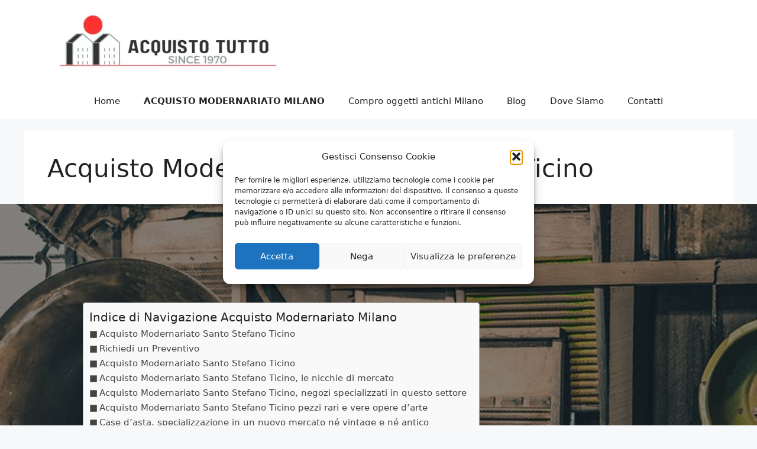

--- FILE ---
content_type: text/html; charset=UTF-8
request_url: https://www.acquistotutto.it/acquisto-modernariato-santo-stefano-ticino/
body_size: 64146
content:
<!DOCTYPE html>
<html lang="it-IT">
<head>
	<meta charset="UTF-8">
	<meta name='robots' content='index, follow, max-image-preview:large, max-snippet:-1, max-video-preview:-1' />
	<style>img:is([sizes="auto" i], [sizes^="auto," i]) { contain-intrinsic-size: 3000px 1500px }</style>
	
            <script data-no-defer="1" data-ezscrex="false" data-cfasync="false" data-pagespeed-no-defer data-cookieconsent="ignore">
                var ctPublicFunctions = {"_ajax_nonce":"ddd216c229","_rest_nonce":"287f158b28","_ajax_url":"\/wp-admin\/admin-ajax.php","_rest_url":"https:\/\/www.acquistotutto.it\/wp-json\/","data__cookies_type":"native","data__ajax_type":"rest","data__bot_detector_enabled":"1","data__frontend_data_log_enabled":1,"cookiePrefix":"","wprocket_detected":false,"host_url":"www.acquistotutto.it","text__ee_click_to_select":"Click to select the whole data","text__ee_original_email":"The complete one is","text__ee_got_it":"Got it","text__ee_blocked":"Blocked","text__ee_cannot_connect":"Cannot connect","text__ee_cannot_decode":"Can not decode email. Unknown reason","text__ee_email_decoder":"CleanTalk email decoder","text__ee_wait_for_decoding":"The magic is on the way!","text__ee_decoding_process":"Please wait a few seconds while we decode the contact data."}
            </script>
        
            <script data-no-defer="1" data-ezscrex="false" data-cfasync="false" data-pagespeed-no-defer data-cookieconsent="ignore">
                var ctPublic = {"_ajax_nonce":"ddd216c229","settings__forms__check_internal":"1","settings__forms__check_external":"1","settings__forms__force_protection":"1","settings__forms__search_test":"1","settings__forms__wc_add_to_cart":"0","settings__data__bot_detector_enabled":"1","settings__sfw__anti_crawler":0,"blog_home":"https:\/\/www.acquistotutto.it\/","pixel__setting":"3","pixel__enabled":false,"pixel__url":null,"data__email_check_before_post":"1","data__email_check_exist_post":"1","data__cookies_type":"native","data__key_is_ok":true,"data__visible_fields_required":true,"wl_brandname":"Anti-Spam by CleanTalk","wl_brandname_short":"CleanTalk","ct_checkjs_key":1282216029,"emailEncoderPassKey":"d1b9596180ea7c6636d6ae15097d5445","bot_detector_forms_excluded":"W10=","advancedCacheExists":false,"varnishCacheExists":false,"wc_ajax_add_to_cart":false}
            </script>
        <meta name="viewport" content="width=device-width, initial-scale=1">
	<!-- This site is optimized with the Yoast SEO plugin v26.7 - https://yoast.com/wordpress/plugins/seo/ -->
	<title>Acquisto Modernariato Santo Stefano Ticino - ACQUISTO MODERNARIATO MILANO</title>
	<meta name="description" content="Acquisto Modernariato Santo Stefano Ticino: ⭐ Compriamo con massima valutazione modernariato, orologi, penne, mobili vintage e antichi, e molto altro." />
	<link rel="canonical" href="https://www.acquistotutto.it/acquisto-modernariato-santo-stefano-ticino/" />
	<meta property="og:locale" content="it_IT" />
	<meta property="og:type" content="article" />
	<meta property="og:title" content="Acquisto Modernariato Santo Stefano Ticino - ACQUISTO MODERNARIATO MILANO" />
	<meta property="og:description" content="Acquisto Modernariato Santo Stefano Ticino: ⭐ Compriamo con massima valutazione modernariato, orologi, penne, mobili vintage e antichi, e molto altro." />
	<meta property="og:url" content="https://www.acquistotutto.it/acquisto-modernariato-santo-stefano-ticino/" />
	<meta property="og:site_name" content="ACQUISTO MODERNARIATO MILANO" />
	<meta property="article:published_time" content="2020-07-06T10:34:53+00:00" />
	<meta property="og:image" content="https://www.acquistotutto.it/wp-content/uploads/2020/07/3.jpg" />
	<meta property="og:image:width" content="1000" />
	<meta property="og:image:height" content="763" />
	<meta property="og:image:type" content="image/jpeg" />
	<meta name="author" content="Gaia Morelli" />
	<meta name="twitter:card" content="summary_large_image" />
	<meta name="twitter:label1" content="Scritto da" />
	<meta name="twitter:data1" content="Gaia Morelli" />
	<meta name="twitter:label2" content="Tempo di lettura stimato" />
	<meta name="twitter:data2" content="14 minuti" />
	<script type="application/ld+json" class="yoast-schema-graph">{"@context":"https://schema.org","@graph":[{"@type":"Article","@id":"https://www.acquistotutto.it/acquisto-modernariato-santo-stefano-ticino/#article","isPartOf":{"@id":"https://www.acquistotutto.it/acquisto-modernariato-santo-stefano-ticino/"},"author":{"name":"Gaia Morelli","@id":"https://www.acquistotutto.it/#/schema/person/af47e3a3b7adf54a45e3fb528534a32c"},"headline":"Acquisto Modernariato Santo Stefano Ticino","datePublished":"2020-07-06T10:34:53+00:00","mainEntityOfPage":{"@id":"https://www.acquistotutto.it/acquisto-modernariato-santo-stefano-ticino/"},"wordCount":2991,"publisher":{"@id":"https://www.acquistotutto.it/#organization"},"image":{"@id":"https://www.acquistotutto.it/acquisto-modernariato-santo-stefano-ticino/#primaryimage"},"thumbnailUrl":"https://www.acquistotutto.it/wp-content/uploads/2020/07/3.jpg","keywords":["Santo Stefano Ticino"],"articleSection":["Acquisto Modernariato"],"inLanguage":"it-IT"},{"@type":"WebPage","@id":"https://www.acquistotutto.it/acquisto-modernariato-santo-stefano-ticino/","url":"https://www.acquistotutto.it/acquisto-modernariato-santo-stefano-ticino/","name":"Acquisto Modernariato Santo Stefano Ticino - ACQUISTO MODERNARIATO MILANO","isPartOf":{"@id":"https://www.acquistotutto.it/#website"},"primaryImageOfPage":{"@id":"https://www.acquistotutto.it/acquisto-modernariato-santo-stefano-ticino/#primaryimage"},"image":{"@id":"https://www.acquistotutto.it/acquisto-modernariato-santo-stefano-ticino/#primaryimage"},"thumbnailUrl":"https://www.acquistotutto.it/wp-content/uploads/2020/07/3.jpg","datePublished":"2020-07-06T10:34:53+00:00","description":"Acquisto Modernariato Santo Stefano Ticino: ⭐ Compriamo con massima valutazione modernariato, orologi, penne, mobili vintage e antichi, e molto altro.","breadcrumb":{"@id":"https://www.acquistotutto.it/acquisto-modernariato-santo-stefano-ticino/#breadcrumb"},"inLanguage":"it-IT","potentialAction":[{"@type":"ReadAction","target":["https://www.acquistotutto.it/acquisto-modernariato-santo-stefano-ticino/"]}]},{"@type":"ImageObject","inLanguage":"it-IT","@id":"https://www.acquistotutto.it/acquisto-modernariato-santo-stefano-ticino/#primaryimage","url":"https://www.acquistotutto.it/wp-content/uploads/2020/07/3.jpg","contentUrl":"https://www.acquistotutto.it/wp-content/uploads/2020/07/3.jpg","width":1000,"height":763,"caption":"ACQUISTO MODERNARIATO MILANO"},{"@type":"BreadcrumbList","@id":"https://www.acquistotutto.it/acquisto-modernariato-santo-stefano-ticino/#breadcrumb","itemListElement":[{"@type":"ListItem","position":1,"name":"Home","item":"https://www.acquistotutto.it/"},{"@type":"ListItem","position":2,"name":"Acquisto Modernariato Santo Stefano Ticino"}]},{"@type":"WebSite","@id":"https://www.acquistotutto.it/#website","url":"https://www.acquistotutto.it/","name":"ACQUISTO MODERNARIATO MILANO","description":" ⭐ massima valutazione per il tuo modernariato","publisher":{"@id":"https://www.acquistotutto.it/#organization"},"potentialAction":[{"@type":"SearchAction","target":{"@type":"EntryPoint","urlTemplate":"https://www.acquistotutto.it/?s={search_term_string}"},"query-input":{"@type":"PropertyValueSpecification","valueRequired":true,"valueName":"search_term_string"}}],"inLanguage":"it-IT"},{"@type":"Organization","@id":"https://www.acquistotutto.it/#organization","name":"ACQUISTO MODERNARIATO MILANO","url":"https://www.acquistotutto.it/","logo":{"@type":"ImageObject","inLanguage":"it-IT","@id":"https://www.acquistotutto.it/#/schema/logo/image/","url":"https://www.acquistotutto.it/wp-content/uploads/2020/07/home.png","contentUrl":"https://www.acquistotutto.it/wp-content/uploads/2020/07/home.png","width":427,"height":417,"caption":"ACQUISTO MODERNARIATO MILANO"},"image":{"@id":"https://www.acquistotutto.it/#/schema/logo/image/"}},{"@type":"Person","@id":"https://www.acquistotutto.it/#/schema/person/af47e3a3b7adf54a45e3fb528534a32c","name":"Gaia Morelli","image":{"@type":"ImageObject","inLanguage":"it-IT","@id":"https://www.acquistotutto.it/#/schema/person/image/","url":"https://secure.gravatar.com/avatar/548a3de65c0282ca95f351a313eba521?s=96&d=mm&r=g","contentUrl":"https://secure.gravatar.com/avatar/548a3de65c0282ca95f351a313eba521?s=96&d=mm&r=g","caption":"Gaia Morelli"},"url":"https://www.acquistotutto.it/author/gaia-morelli/"}]}</script>
	<!-- / Yoast SEO plugin. -->


<link rel='dns-prefetch' href='//fd.cleantalk.org' />
<link rel='dns-prefetch' href='//www.google.com' />
<link rel='dns-prefetch' href='//maxcdn.bootstrapcdn.com' />
<link rel="alternate" type="application/rss+xml" title="ACQUISTO MODERNARIATO MILANO &raquo; Feed" href="https://www.acquistotutto.it/feed/" />
<link rel="alternate" type="application/rss+xml" title="ACQUISTO MODERNARIATO MILANO &raquo; Feed dei commenti" href="https://www.acquistotutto.it/comments/feed/" />
<script>
window._wpemojiSettings = {"baseUrl":"https:\/\/s.w.org\/images\/core\/emoji\/15.0.3\/72x72\/","ext":".png","svgUrl":"https:\/\/s.w.org\/images\/core\/emoji\/15.0.3\/svg\/","svgExt":".svg","source":{"concatemoji":"https:\/\/www.acquistotutto.it\/wp-includes\/js\/wp-emoji-release.min.js?ver=6.7.4"}};
/*! This file is auto-generated */
!function(i,n){var o,s,e;function c(e){try{var t={supportTests:e,timestamp:(new Date).valueOf()};sessionStorage.setItem(o,JSON.stringify(t))}catch(e){}}function p(e,t,n){e.clearRect(0,0,e.canvas.width,e.canvas.height),e.fillText(t,0,0);var t=new Uint32Array(e.getImageData(0,0,e.canvas.width,e.canvas.height).data),r=(e.clearRect(0,0,e.canvas.width,e.canvas.height),e.fillText(n,0,0),new Uint32Array(e.getImageData(0,0,e.canvas.width,e.canvas.height).data));return t.every(function(e,t){return e===r[t]})}function u(e,t,n){switch(t){case"flag":return n(e,"\ud83c\udff3\ufe0f\u200d\u26a7\ufe0f","\ud83c\udff3\ufe0f\u200b\u26a7\ufe0f")?!1:!n(e,"\ud83c\uddfa\ud83c\uddf3","\ud83c\uddfa\u200b\ud83c\uddf3")&&!n(e,"\ud83c\udff4\udb40\udc67\udb40\udc62\udb40\udc65\udb40\udc6e\udb40\udc67\udb40\udc7f","\ud83c\udff4\u200b\udb40\udc67\u200b\udb40\udc62\u200b\udb40\udc65\u200b\udb40\udc6e\u200b\udb40\udc67\u200b\udb40\udc7f");case"emoji":return!n(e,"\ud83d\udc26\u200d\u2b1b","\ud83d\udc26\u200b\u2b1b")}return!1}function f(e,t,n){var r="undefined"!=typeof WorkerGlobalScope&&self instanceof WorkerGlobalScope?new OffscreenCanvas(300,150):i.createElement("canvas"),a=r.getContext("2d",{willReadFrequently:!0}),o=(a.textBaseline="top",a.font="600 32px Arial",{});return e.forEach(function(e){o[e]=t(a,e,n)}),o}function t(e){var t=i.createElement("script");t.src=e,t.defer=!0,i.head.appendChild(t)}"undefined"!=typeof Promise&&(o="wpEmojiSettingsSupports",s=["flag","emoji"],n.supports={everything:!0,everythingExceptFlag:!0},e=new Promise(function(e){i.addEventListener("DOMContentLoaded",e,{once:!0})}),new Promise(function(t){var n=function(){try{var e=JSON.parse(sessionStorage.getItem(o));if("object"==typeof e&&"number"==typeof e.timestamp&&(new Date).valueOf()<e.timestamp+604800&&"object"==typeof e.supportTests)return e.supportTests}catch(e){}return null}();if(!n){if("undefined"!=typeof Worker&&"undefined"!=typeof OffscreenCanvas&&"undefined"!=typeof URL&&URL.createObjectURL&&"undefined"!=typeof Blob)try{var e="postMessage("+f.toString()+"("+[JSON.stringify(s),u.toString(),p.toString()].join(",")+"));",r=new Blob([e],{type:"text/javascript"}),a=new Worker(URL.createObjectURL(r),{name:"wpTestEmojiSupports"});return void(a.onmessage=function(e){c(n=e.data),a.terminate(),t(n)})}catch(e){}c(n=f(s,u,p))}t(n)}).then(function(e){for(var t in e)n.supports[t]=e[t],n.supports.everything=n.supports.everything&&n.supports[t],"flag"!==t&&(n.supports.everythingExceptFlag=n.supports.everythingExceptFlag&&n.supports[t]);n.supports.everythingExceptFlag=n.supports.everythingExceptFlag&&!n.supports.flag,n.DOMReady=!1,n.readyCallback=function(){n.DOMReady=!0}}).then(function(){return e}).then(function(){var e;n.supports.everything||(n.readyCallback(),(e=n.source||{}).concatemoji?t(e.concatemoji):e.wpemoji&&e.twemoji&&(t(e.twemoji),t(e.wpemoji)))}))}((window,document),window._wpemojiSettings);
</script>
<link rel='stylesheet' id='atomic-blocks-fontawesome-css' href='https://www.acquistotutto.it/wp-content/plugins/atomic-blocks/dist/assets/fontawesome/css/all.min.css?ver=1616491673' media='all' />
<style id='wp-emoji-styles-inline-css'>

	img.wp-smiley, img.emoji {
		display: inline !important;
		border: none !important;
		box-shadow: none !important;
		height: 1em !important;
		width: 1em !important;
		margin: 0 0.07em !important;
		vertical-align: -0.1em !important;
		background: none !important;
		padding: 0 !important;
	}
</style>
<link rel='stylesheet' id='wp-block-library-css' href='https://www.acquistotutto.it/wp-includes/css/dist/block-library/style.min.css?ver=6.7.4' media='all' />
<link rel='stylesheet' id='atomic-blocks-style-css-css' href='https://www.acquistotutto.it/wp-content/plugins/atomic-blocks/dist/blocks.style.build.css?ver=1616491673' media='all' />
<style id='classic-theme-styles-inline-css'>
/*! This file is auto-generated */
.wp-block-button__link{color:#fff;background-color:#32373c;border-radius:9999px;box-shadow:none;text-decoration:none;padding:calc(.667em + 2px) calc(1.333em + 2px);font-size:1.125em}.wp-block-file__button{background:#32373c;color:#fff;text-decoration:none}
</style>
<style id='global-styles-inline-css'>
:root{--wp--preset--aspect-ratio--square: 1;--wp--preset--aspect-ratio--4-3: 4/3;--wp--preset--aspect-ratio--3-4: 3/4;--wp--preset--aspect-ratio--3-2: 3/2;--wp--preset--aspect-ratio--2-3: 2/3;--wp--preset--aspect-ratio--16-9: 16/9;--wp--preset--aspect-ratio--9-16: 9/16;--wp--preset--color--black: #000000;--wp--preset--color--cyan-bluish-gray: #abb8c3;--wp--preset--color--white: #ffffff;--wp--preset--color--pale-pink: #f78da7;--wp--preset--color--vivid-red: #cf2e2e;--wp--preset--color--luminous-vivid-orange: #ff6900;--wp--preset--color--luminous-vivid-amber: #fcb900;--wp--preset--color--light-green-cyan: #7bdcb5;--wp--preset--color--vivid-green-cyan: #00d084;--wp--preset--color--pale-cyan-blue: #8ed1fc;--wp--preset--color--vivid-cyan-blue: #0693e3;--wp--preset--color--vivid-purple: #9b51e0;--wp--preset--color--contrast: var(--contrast);--wp--preset--color--contrast-2: var(--contrast-2);--wp--preset--color--contrast-3: var(--contrast-3);--wp--preset--color--base: var(--base);--wp--preset--color--base-2: var(--base-2);--wp--preset--color--base-3: var(--base-3);--wp--preset--color--accent: var(--accent);--wp--preset--gradient--vivid-cyan-blue-to-vivid-purple: linear-gradient(135deg,rgba(6,147,227,1) 0%,rgb(155,81,224) 100%);--wp--preset--gradient--light-green-cyan-to-vivid-green-cyan: linear-gradient(135deg,rgb(122,220,180) 0%,rgb(0,208,130) 100%);--wp--preset--gradient--luminous-vivid-amber-to-luminous-vivid-orange: linear-gradient(135deg,rgba(252,185,0,1) 0%,rgba(255,105,0,1) 100%);--wp--preset--gradient--luminous-vivid-orange-to-vivid-red: linear-gradient(135deg,rgba(255,105,0,1) 0%,rgb(207,46,46) 100%);--wp--preset--gradient--very-light-gray-to-cyan-bluish-gray: linear-gradient(135deg,rgb(238,238,238) 0%,rgb(169,184,195) 100%);--wp--preset--gradient--cool-to-warm-spectrum: linear-gradient(135deg,rgb(74,234,220) 0%,rgb(151,120,209) 20%,rgb(207,42,186) 40%,rgb(238,44,130) 60%,rgb(251,105,98) 80%,rgb(254,248,76) 100%);--wp--preset--gradient--blush-light-purple: linear-gradient(135deg,rgb(255,206,236) 0%,rgb(152,150,240) 100%);--wp--preset--gradient--blush-bordeaux: linear-gradient(135deg,rgb(254,205,165) 0%,rgb(254,45,45) 50%,rgb(107,0,62) 100%);--wp--preset--gradient--luminous-dusk: linear-gradient(135deg,rgb(255,203,112) 0%,rgb(199,81,192) 50%,rgb(65,88,208) 100%);--wp--preset--gradient--pale-ocean: linear-gradient(135deg,rgb(255,245,203) 0%,rgb(182,227,212) 50%,rgb(51,167,181) 100%);--wp--preset--gradient--electric-grass: linear-gradient(135deg,rgb(202,248,128) 0%,rgb(113,206,126) 100%);--wp--preset--gradient--midnight: linear-gradient(135deg,rgb(2,3,129) 0%,rgb(40,116,252) 100%);--wp--preset--font-size--small: 13px;--wp--preset--font-size--medium: 20px;--wp--preset--font-size--large: 36px;--wp--preset--font-size--x-large: 42px;--wp--preset--spacing--20: 0.44rem;--wp--preset--spacing--30: 0.67rem;--wp--preset--spacing--40: 1rem;--wp--preset--spacing--50: 1.5rem;--wp--preset--spacing--60: 2.25rem;--wp--preset--spacing--70: 3.38rem;--wp--preset--spacing--80: 5.06rem;--wp--preset--shadow--natural: 6px 6px 9px rgba(0, 0, 0, 0.2);--wp--preset--shadow--deep: 12px 12px 50px rgba(0, 0, 0, 0.4);--wp--preset--shadow--sharp: 6px 6px 0px rgba(0, 0, 0, 0.2);--wp--preset--shadow--outlined: 6px 6px 0px -3px rgba(255, 255, 255, 1), 6px 6px rgba(0, 0, 0, 1);--wp--preset--shadow--crisp: 6px 6px 0px rgba(0, 0, 0, 1);}:where(.is-layout-flex){gap: 0.5em;}:where(.is-layout-grid){gap: 0.5em;}body .is-layout-flex{display: flex;}.is-layout-flex{flex-wrap: wrap;align-items: center;}.is-layout-flex > :is(*, div){margin: 0;}body .is-layout-grid{display: grid;}.is-layout-grid > :is(*, div){margin: 0;}:where(.wp-block-columns.is-layout-flex){gap: 2em;}:where(.wp-block-columns.is-layout-grid){gap: 2em;}:where(.wp-block-post-template.is-layout-flex){gap: 1.25em;}:where(.wp-block-post-template.is-layout-grid){gap: 1.25em;}.has-black-color{color: var(--wp--preset--color--black) !important;}.has-cyan-bluish-gray-color{color: var(--wp--preset--color--cyan-bluish-gray) !important;}.has-white-color{color: var(--wp--preset--color--white) !important;}.has-pale-pink-color{color: var(--wp--preset--color--pale-pink) !important;}.has-vivid-red-color{color: var(--wp--preset--color--vivid-red) !important;}.has-luminous-vivid-orange-color{color: var(--wp--preset--color--luminous-vivid-orange) !important;}.has-luminous-vivid-amber-color{color: var(--wp--preset--color--luminous-vivid-amber) !important;}.has-light-green-cyan-color{color: var(--wp--preset--color--light-green-cyan) !important;}.has-vivid-green-cyan-color{color: var(--wp--preset--color--vivid-green-cyan) !important;}.has-pale-cyan-blue-color{color: var(--wp--preset--color--pale-cyan-blue) !important;}.has-vivid-cyan-blue-color{color: var(--wp--preset--color--vivid-cyan-blue) !important;}.has-vivid-purple-color{color: var(--wp--preset--color--vivid-purple) !important;}.has-black-background-color{background-color: var(--wp--preset--color--black) !important;}.has-cyan-bluish-gray-background-color{background-color: var(--wp--preset--color--cyan-bluish-gray) !important;}.has-white-background-color{background-color: var(--wp--preset--color--white) !important;}.has-pale-pink-background-color{background-color: var(--wp--preset--color--pale-pink) !important;}.has-vivid-red-background-color{background-color: var(--wp--preset--color--vivid-red) !important;}.has-luminous-vivid-orange-background-color{background-color: var(--wp--preset--color--luminous-vivid-orange) !important;}.has-luminous-vivid-amber-background-color{background-color: var(--wp--preset--color--luminous-vivid-amber) !important;}.has-light-green-cyan-background-color{background-color: var(--wp--preset--color--light-green-cyan) !important;}.has-vivid-green-cyan-background-color{background-color: var(--wp--preset--color--vivid-green-cyan) !important;}.has-pale-cyan-blue-background-color{background-color: var(--wp--preset--color--pale-cyan-blue) !important;}.has-vivid-cyan-blue-background-color{background-color: var(--wp--preset--color--vivid-cyan-blue) !important;}.has-vivid-purple-background-color{background-color: var(--wp--preset--color--vivid-purple) !important;}.has-black-border-color{border-color: var(--wp--preset--color--black) !important;}.has-cyan-bluish-gray-border-color{border-color: var(--wp--preset--color--cyan-bluish-gray) !important;}.has-white-border-color{border-color: var(--wp--preset--color--white) !important;}.has-pale-pink-border-color{border-color: var(--wp--preset--color--pale-pink) !important;}.has-vivid-red-border-color{border-color: var(--wp--preset--color--vivid-red) !important;}.has-luminous-vivid-orange-border-color{border-color: var(--wp--preset--color--luminous-vivid-orange) !important;}.has-luminous-vivid-amber-border-color{border-color: var(--wp--preset--color--luminous-vivid-amber) !important;}.has-light-green-cyan-border-color{border-color: var(--wp--preset--color--light-green-cyan) !important;}.has-vivid-green-cyan-border-color{border-color: var(--wp--preset--color--vivid-green-cyan) !important;}.has-pale-cyan-blue-border-color{border-color: var(--wp--preset--color--pale-cyan-blue) !important;}.has-vivid-cyan-blue-border-color{border-color: var(--wp--preset--color--vivid-cyan-blue) !important;}.has-vivid-purple-border-color{border-color: var(--wp--preset--color--vivid-purple) !important;}.has-vivid-cyan-blue-to-vivid-purple-gradient-background{background: var(--wp--preset--gradient--vivid-cyan-blue-to-vivid-purple) !important;}.has-light-green-cyan-to-vivid-green-cyan-gradient-background{background: var(--wp--preset--gradient--light-green-cyan-to-vivid-green-cyan) !important;}.has-luminous-vivid-amber-to-luminous-vivid-orange-gradient-background{background: var(--wp--preset--gradient--luminous-vivid-amber-to-luminous-vivid-orange) !important;}.has-luminous-vivid-orange-to-vivid-red-gradient-background{background: var(--wp--preset--gradient--luminous-vivid-orange-to-vivid-red) !important;}.has-very-light-gray-to-cyan-bluish-gray-gradient-background{background: var(--wp--preset--gradient--very-light-gray-to-cyan-bluish-gray) !important;}.has-cool-to-warm-spectrum-gradient-background{background: var(--wp--preset--gradient--cool-to-warm-spectrum) !important;}.has-blush-light-purple-gradient-background{background: var(--wp--preset--gradient--blush-light-purple) !important;}.has-blush-bordeaux-gradient-background{background: var(--wp--preset--gradient--blush-bordeaux) !important;}.has-luminous-dusk-gradient-background{background: var(--wp--preset--gradient--luminous-dusk) !important;}.has-pale-ocean-gradient-background{background: var(--wp--preset--gradient--pale-ocean) !important;}.has-electric-grass-gradient-background{background: var(--wp--preset--gradient--electric-grass) !important;}.has-midnight-gradient-background{background: var(--wp--preset--gradient--midnight) !important;}.has-small-font-size{font-size: var(--wp--preset--font-size--small) !important;}.has-medium-font-size{font-size: var(--wp--preset--font-size--medium) !important;}.has-large-font-size{font-size: var(--wp--preset--font-size--large) !important;}.has-x-large-font-size{font-size: var(--wp--preset--font-size--x-large) !important;}
:where(.wp-block-post-template.is-layout-flex){gap: 1.25em;}:where(.wp-block-post-template.is-layout-grid){gap: 1.25em;}
:where(.wp-block-columns.is-layout-flex){gap: 2em;}:where(.wp-block-columns.is-layout-grid){gap: 2em;}
:root :where(.wp-block-pullquote){font-size: 1.5em;line-height: 1.6;}
</style>
<link rel='stylesheet' id='cleantalk-public-css-css' href='https://www.acquistotutto.it/wp-content/plugins/cleantalk-spam-protect/css/cleantalk-public.min.css?ver=6.70.1_1766162269' media='all' />
<link rel='stylesheet' id='cleantalk-email-decoder-css-css' href='https://www.acquistotutto.it/wp-content/plugins/cleantalk-spam-protect/css/cleantalk-email-decoder.min.css?ver=6.70.1_1766162269' media='all' />
<link rel='stylesheet' id='font-awesome-css' href='//maxcdn.bootstrapcdn.com/font-awesome/4.7.0/css/font-awesome.min.css?ver=6.7.4' media='all' />
<link rel='stylesheet' id='lcb-css-movement-css' href='https://www.acquistotutto.it/wp-content/plugins/lead-call-buttons/css/movement.css?ver=6.7.4' media='all' />
<link rel='stylesheet' id='lcb-css-main-css' href='https://www.acquistotutto.it/wp-content/plugins/lead-call-buttons/css/plugin-main.css?ver=6.7.4' media='all' />
<link rel='stylesheet' id='cmplz-general-css' href='https://www.acquistotutto.it/wp-content/plugins/complianz-gdpr/assets/css/cookieblocker.min.css?ver=1765989466' media='all' />
<link rel='stylesheet' id='ez-toc-css' href='https://www.acquistotutto.it/wp-content/plugins/easy-table-of-contents/assets/css/screen.min.css?ver=2.0.80' media='all' />
<style id='ez-toc-inline-css'>
div#ez-toc-container .ez-toc-title {font-size: 120%;}div#ez-toc-container .ez-toc-title {font-weight: 500;}div#ez-toc-container ul li , div#ez-toc-container ul li a {font-size: 95%;}div#ez-toc-container ul li , div#ez-toc-container ul li a {font-weight: 500;}div#ez-toc-container nav ul ul li {font-size: 90%;}.ez-toc-box-title {font-weight: bold; margin-bottom: 10px; text-align: center; text-transform: uppercase; letter-spacing: 1px; color: #666; padding-bottom: 5px;position:absolute;top:-4%;left:5%;background-color: inherit;transition: top 0.3s ease;}.ez-toc-box-title.toc-closed {top:-25%;}
.ez-toc-container-direction {direction: ltr;}.ez-toc-counter ul {direction: ltr;counter-reset: item ;}.ez-toc-counter nav ul li a::before {content: counter(item, square) '  ';margin-right: .2em; counter-increment: item;flex-grow: 0;flex-shrink: 0;float: left; }.ez-toc-widget-direction {direction: ltr;}.ez-toc-widget-container ul {direction: ltr;counter-reset: item ;}.ez-toc-widget-container nav ul li a::before {content: counter(item, square) '  ';margin-right: .2em; counter-increment: item;flex-grow: 0;flex-shrink: 0;float: left; }
</style>
<link rel='stylesheet' id='generate-widget-areas-css' href='https://www.acquistotutto.it/wp-content/themes/generatepress/assets/css/components/widget-areas.min.css?ver=3.6.1' media='all' />
<link rel='stylesheet' id='generate-style-css' href='https://www.acquistotutto.it/wp-content/themes/generatepress/assets/css/main.min.css?ver=3.6.1' media='all' />
<style id='generate-style-inline-css'>
body{background-color:var(--base-2);color:var(--contrast);}a{color:var(--accent);}a{text-decoration:underline;}.entry-title a, .site-branding a, a.button, .wp-block-button__link, .main-navigation a{text-decoration:none;}a:hover, a:focus, a:active{color:var(--contrast);}.wp-block-group__inner-container{max-width:1200px;margin-left:auto;margin-right:auto;}.site-header .header-image{width:400px;}.generate-back-to-top{font-size:20px;border-radius:3px;position:fixed;bottom:30px;right:30px;line-height:40px;width:40px;text-align:center;z-index:10;transition:opacity 300ms ease-in-out;opacity:0.1;transform:translateY(1000px);}.generate-back-to-top__show{opacity:1;transform:translateY(0);}:root{--contrast:#222222;--contrast-2:#575760;--contrast-3:#b2b2be;--base:#f0f0f0;--base-2:#f7f8f9;--base-3:#ffffff;--accent:#ff1010;}:root .has-contrast-color{color:var(--contrast);}:root .has-contrast-background-color{background-color:var(--contrast);}:root .has-contrast-2-color{color:var(--contrast-2);}:root .has-contrast-2-background-color{background-color:var(--contrast-2);}:root .has-contrast-3-color{color:var(--contrast-3);}:root .has-contrast-3-background-color{background-color:var(--contrast-3);}:root .has-base-color{color:var(--base);}:root .has-base-background-color{background-color:var(--base);}:root .has-base-2-color{color:var(--base-2);}:root .has-base-2-background-color{background-color:var(--base-2);}:root .has-base-3-color{color:var(--base-3);}:root .has-base-3-background-color{background-color:var(--base-3);}:root .has-accent-color{color:var(--accent);}:root .has-accent-background-color{background-color:var(--accent);}.top-bar{background-color:#636363;color:#ffffff;}.top-bar a{color:#ffffff;}.top-bar a:hover{color:#303030;}.site-header{background-color:var(--base-3);}.main-title a,.main-title a:hover{color:var(--contrast);}.site-description{color:var(--contrast-2);}.mobile-menu-control-wrapper .menu-toggle,.mobile-menu-control-wrapper .menu-toggle:hover,.mobile-menu-control-wrapper .menu-toggle:focus,.has-inline-mobile-toggle #site-navigation.toggled{background-color:rgba(0, 0, 0, 0.02);}.main-navigation,.main-navigation ul ul{background-color:var(--base-3);}.main-navigation .main-nav ul li a, .main-navigation .menu-toggle, .main-navigation .menu-bar-items{color:var(--contrast);}.main-navigation .main-nav ul li:not([class*="current-menu-"]):hover > a, .main-navigation .main-nav ul li:not([class*="current-menu-"]):focus > a, .main-navigation .main-nav ul li.sfHover:not([class*="current-menu-"]) > a, .main-navigation .menu-bar-item:hover > a, .main-navigation .menu-bar-item.sfHover > a{color:var(--accent);}button.menu-toggle:hover,button.menu-toggle:focus{color:var(--contrast);}.main-navigation .main-nav ul li[class*="current-menu-"] > a{color:var(--accent);}.navigation-search input[type="search"],.navigation-search input[type="search"]:active, .navigation-search input[type="search"]:focus, .main-navigation .main-nav ul li.search-item.active > a, .main-navigation .menu-bar-items .search-item.active > a{color:var(--accent);}.main-navigation ul ul{background-color:var(--base);}.separate-containers .inside-article, .separate-containers .comments-area, .separate-containers .page-header, .one-container .container, .separate-containers .paging-navigation, .inside-page-header{background-color:var(--base-3);}.entry-title a{color:var(--contrast);}.entry-title a:hover{color:var(--contrast-2);}.entry-meta{color:var(--contrast-2);}.sidebar .widget{background-color:var(--base-3);}.footer-widgets{background-color:var(--base-3);}.site-info{background-color:var(--base-3);}input[type="text"],input[type="email"],input[type="url"],input[type="password"],input[type="search"],input[type="tel"],input[type="number"],textarea,select{color:var(--contrast);background-color:var(--base-2);border-color:var(--base);}input[type="text"]:focus,input[type="email"]:focus,input[type="url"]:focus,input[type="password"]:focus,input[type="search"]:focus,input[type="tel"]:focus,input[type="number"]:focus,textarea:focus,select:focus{color:var(--contrast);background-color:var(--base-2);border-color:var(--contrast-3);}button,html input[type="button"],input[type="reset"],input[type="submit"],a.button,a.wp-block-button__link:not(.has-background){color:#ffffff;background-color:#55555e;}button:hover,html input[type="button"]:hover,input[type="reset"]:hover,input[type="submit"]:hover,a.button:hover,button:focus,html input[type="button"]:focus,input[type="reset"]:focus,input[type="submit"]:focus,a.button:focus,a.wp-block-button__link:not(.has-background):active,a.wp-block-button__link:not(.has-background):focus,a.wp-block-button__link:not(.has-background):hover{color:#ffffff;background-color:#3f4047;}a.generate-back-to-top{background-color:rgba( 0,0,0,0.4 );color:#ffffff;}a.generate-back-to-top:hover,a.generate-back-to-top:focus{background-color:rgba( 0,0,0,0.6 );color:#ffffff;}:root{--gp-search-modal-bg-color:var(--base-3);--gp-search-modal-text-color:var(--contrast);--gp-search-modal-overlay-bg-color:rgba(0,0,0,0.2);}@media (max-width:768px){.main-navigation .menu-bar-item:hover > a, .main-navigation .menu-bar-item.sfHover > a{background:none;color:var(--contrast);}}.nav-below-header .main-navigation .inside-navigation.grid-container, .nav-above-header .main-navigation .inside-navigation.grid-container{padding:0px 20px 0px 20px;}.site-main .wp-block-group__inner-container{padding:40px;}.separate-containers .paging-navigation{padding-top:20px;padding-bottom:20px;}.entry-content .alignwide, body:not(.no-sidebar) .entry-content .alignfull{margin-left:-40px;width:calc(100% + 80px);max-width:calc(100% + 80px);}.rtl .menu-item-has-children .dropdown-menu-toggle{padding-left:20px;}.rtl .main-navigation .main-nav ul li.menu-item-has-children > a{padding-right:20px;}@media (max-width:768px){.separate-containers .inside-article, .separate-containers .comments-area, .separate-containers .page-header, .separate-containers .paging-navigation, .one-container .site-content, .inside-page-header{padding:30px;}.site-main .wp-block-group__inner-container{padding:30px;}.inside-top-bar{padding-right:30px;padding-left:30px;}.inside-header{padding-right:30px;padding-left:30px;}.widget-area .widget{padding-top:30px;padding-right:30px;padding-bottom:30px;padding-left:30px;}.footer-widgets-container{padding-top:30px;padding-right:30px;padding-bottom:30px;padding-left:30px;}.inside-site-info{padding-right:30px;padding-left:30px;}.entry-content .alignwide, body:not(.no-sidebar) .entry-content .alignfull{margin-left:-30px;width:calc(100% + 60px);max-width:calc(100% + 60px);}.one-container .site-main .paging-navigation{margin-bottom:20px;}}/* End cached CSS */.is-right-sidebar{width:30%;}.is-left-sidebar{width:30%;}.site-content .content-area{width:100%;}@media (max-width:768px){.main-navigation .menu-toggle,.sidebar-nav-mobile:not(#sticky-placeholder){display:block;}.main-navigation ul,.gen-sidebar-nav,.main-navigation:not(.slideout-navigation):not(.toggled) .main-nav > ul,.has-inline-mobile-toggle #site-navigation .inside-navigation > *:not(.navigation-search):not(.main-nav){display:none;}.nav-align-right .inside-navigation,.nav-align-center .inside-navigation{justify-content:space-between;}}
</style>
<link rel='stylesheet' id='arpw-style-css' href='https://www.acquistotutto.it/wp-content/plugins/advanced-random-posts-widget/assets/css/arpw-frontend.css?ver=6.7.4' media='all' />
<link rel='stylesheet' id='tablepress-default-css' href='https://www.acquistotutto.it/wp-content/plugins/tablepress/css/build/default.css?ver=3.2.6' media='all' />
<link rel='stylesheet' id='gforms_reset_css-css' href='https://www.acquistotutto.it/wp-content/plugins/gravityforms/legacy/css/formreset.min.css?ver=2.9.25' media='all' />
<link rel='stylesheet' id='gforms_formsmain_css-css' href='https://www.acquistotutto.it/wp-content/plugins/gravityforms/legacy/css/formsmain.min.css?ver=2.9.25' media='all' />
<link rel='stylesheet' id='gforms_ready_class_css-css' href='https://www.acquistotutto.it/wp-content/plugins/gravityforms/legacy/css/readyclass.min.css?ver=2.9.25' media='all' />
<link rel='stylesheet' id='gforms_browsers_css-css' href='https://www.acquistotutto.it/wp-content/plugins/gravityforms/legacy/css/browsers.min.css?ver=2.9.25' media='all' />
<script src="https://www.acquistotutto.it/wp-includes/js/jquery/jquery.min.js?ver=3.7.1" id="jquery-core-js"></script>
<script src="https://www.acquistotutto.it/wp-includes/js/jquery/jquery-migrate.min.js?ver=3.4.1" id="jquery-migrate-js"></script>
<script src="https://www.acquistotutto.it/wp-content/plugins/lead-call-buttons/js/movement.js?ver=6.7.4" id="lead_call_button_movement_script-js"></script>
<script src="https://www.acquistotutto.it/wp-content/plugins/lead-call-buttons/js/script.js?ver=6.7.4" id="lead_call_button_script-js"></script>
<script src="https://www.acquistotutto.it/wp-content/plugins/cleantalk-spam-protect/js/apbct-public-bundle_full-protection.min.js?ver=6.70.1_1766162270" id="apbct-public-bundle_full-protection.min-js-js"></script>
<script src="https://fd.cleantalk.org/ct-bot-detector-wrapper.js?ver=6.70.1" id="ct_bot_detector-js" defer data-wp-strategy="defer"></script>
<script defer='defer' src="https://www.acquistotutto.it/wp-content/plugins/gravityforms/js/jquery.json.min.js?ver=2.9.25" id="gform_json-js"></script>
<script id="gform_gravityforms-js-extra">
var gf_legacy = {"is_legacy":"1"};
var gf_global = {"gf_currency_config":{"name":"Euro","symbol_left":"","symbol_right":"&#8364;","symbol_padding":" ","thousand_separator":".","decimal_separator":",","decimals":2,"code":"EUR"},"base_url":"https:\/\/www.acquistotutto.it\/wp-content\/plugins\/gravityforms","number_formats":[],"spinnerUrl":"https:\/\/www.acquistotutto.it\/wp-content\/plugins\/gravityforms\/images\/spinner.svg","version_hash":"0ed17afbeaaa617bd314cfb50c9705fe","strings":{"newRowAdded":"\u00c8 stata aggiunta una nuova riga.","rowRemoved":"La riga \u00e8 stata rimossa","formSaved":"Il modulo \u00e8 stato salvato. Il contenuto include il link per tornare a completare il modulo."}};
var gform_i18n = {"datepicker":{"days":{"monday":"Lun","tuesday":"Mar","wednesday":"Mer","thursday":"Gio","friday":"Ven","saturday":"Sab","sunday":"Dom"},"months":{"january":"Gennaio","february":"Febbraio","march":"Marzo","april":"Aprile","may":"Maggio","june":"Giugno","july":"Luglio","august":"Agosto","september":"Settembre","october":"Ottobre","november":"Novembre","december":"Dicembre"},"firstDay":1,"iconText":"Seleziona la data"}};
var gf_legacy_multi = {"1":"1"};
var gform_gravityforms = {"strings":{"invalid_file_extension":"Questo tipo di file non \u00e8 consentito. Deve avere uno dei seguenti formati:","delete_file":"Elimina questo file","in_progress":"in lavorazione","file_exceeds_limit":"La dimensione del file supera i limiti","illegal_extension":"Questo tipo di file non \u00e8 consentito.","max_reached":"Numero massimo di file raggiunto","unknown_error":"C\u2019\u00e8 stato un problema durante il salvataggio del file sul server","currently_uploading":"Aspetta che il caricamento sia completato","cancel":"Annulla","cancel_upload":"Annulla questo caricamento","cancelled":"Annullato","error":"Errore","message":"Messaggio"},"vars":{"images_url":"https:\/\/www.acquistotutto.it\/wp-content\/plugins\/gravityforms\/images"}};
</script>
<script id="gform_gravityforms-js-before">
var gform;gform||(document.addEventListener("gform_main_scripts_loaded",function(){gform.scriptsLoaded=!0}),document.addEventListener("gform/theme/scripts_loaded",function(){gform.themeScriptsLoaded=!0}),window.addEventListener("DOMContentLoaded",function(){gform.domLoaded=!0}),gform={domLoaded:!1,scriptsLoaded:!1,themeScriptsLoaded:!1,isFormEditor:()=>"function"==typeof InitializeEditor,callIfLoaded:function(o){return!(!gform.domLoaded||!gform.scriptsLoaded||!gform.themeScriptsLoaded&&!gform.isFormEditor()||(gform.isFormEditor()&&console.warn("The use of gform.initializeOnLoaded() is deprecated in the form editor context and will be removed in Gravity Forms 3.1."),o(),0))},initializeOnLoaded:function(o){gform.callIfLoaded(o)||(document.addEventListener("gform_main_scripts_loaded",()=>{gform.scriptsLoaded=!0,gform.callIfLoaded(o)}),document.addEventListener("gform/theme/scripts_loaded",()=>{gform.themeScriptsLoaded=!0,gform.callIfLoaded(o)}),window.addEventListener("DOMContentLoaded",()=>{gform.domLoaded=!0,gform.callIfLoaded(o)}))},hooks:{action:{},filter:{}},addAction:function(o,r,e,t){gform.addHook("action",o,r,e,t)},addFilter:function(o,r,e,t){gform.addHook("filter",o,r,e,t)},doAction:function(o){gform.doHook("action",o,arguments)},applyFilters:function(o){return gform.doHook("filter",o,arguments)},removeAction:function(o,r){gform.removeHook("action",o,r)},removeFilter:function(o,r,e){gform.removeHook("filter",o,r,e)},addHook:function(o,r,e,t,n){null==gform.hooks[o][r]&&(gform.hooks[o][r]=[]);var d=gform.hooks[o][r];null==n&&(n=r+"_"+d.length),gform.hooks[o][r].push({tag:n,callable:e,priority:t=null==t?10:t})},doHook:function(r,o,e){var t;if(e=Array.prototype.slice.call(e,1),null!=gform.hooks[r][o]&&((o=gform.hooks[r][o]).sort(function(o,r){return o.priority-r.priority}),o.forEach(function(o){"function"!=typeof(t=o.callable)&&(t=window[t]),"action"==r?t.apply(null,e):e[0]=t.apply(null,e)})),"filter"==r)return e[0]},removeHook:function(o,r,t,n){var e;null!=gform.hooks[o][r]&&(e=(e=gform.hooks[o][r]).filter(function(o,r,e){return!!(null!=n&&n!=o.tag||null!=t&&t!=o.priority)}),gform.hooks[o][r]=e)}});
</script>
<script defer='defer' src="https://www.acquistotutto.it/wp-content/plugins/gravityforms/js/gravityforms.min.js?ver=2.9.25" id="gform_gravityforms-js"></script>
<script defer='defer' src="https://www.google.com/recaptcha/api.js?hl=it&amp;ver=6.7.4#038;render=explicit" id="gform_recaptcha-js"></script>
<script src="https://www.acquistotutto.it/wp-includes/js/plupload/moxie.min.js?ver=1.3.5" id="moxiejs-js"></script>
<script src="https://www.acquistotutto.it/wp-includes/js/plupload/plupload.min.js?ver=2.1.9" id="plupload-js"></script>
<script defer='defer' src="https://www.acquistotutto.it/wp-content/plugins/gravityforms/assets/js/dist/utils.min.js?ver=48a3755090e76a154853db28fc254681" id="gform_gravityforms_utils-js"></script>
<link rel="https://api.w.org/" href="https://www.acquistotutto.it/wp-json/" /><link rel="alternate" title="JSON" type="application/json" href="https://www.acquistotutto.it/wp-json/wp/v2/posts/957" /><link rel="EditURI" type="application/rsd+xml" title="RSD" href="https://www.acquistotutto.it/xmlrpc.php?rsd" />
<meta name="generator" content="WordPress 6.7.4" />
<link rel='shortlink' href='https://www.acquistotutto.it/?p=957' />
<link rel="alternate" title="oEmbed (JSON)" type="application/json+oembed" href="https://www.acquistotutto.it/wp-json/oembed/1.0/embed?url=https%3A%2F%2Fwww.acquistotutto.it%2Facquisto-modernariato-santo-stefano-ticino%2F" />
<link rel="alternate" title="oEmbed (XML)" type="text/xml+oembed" href="https://www.acquistotutto.it/wp-json/oembed/1.0/embed?url=https%3A%2F%2Fwww.acquistotutto.it%2Facquisto-modernariato-santo-stefano-ticino%2F&#038;format=xml" />
		<meta name="abstract" content=" ⭐ Compriamo con massima valutazione modernariato, orologi, penne, mobili vintage e antichi, e molto altro.">
		<meta name="author" content="webcreator">
		<meta name="classification" content="Blog">
		<meta name="copyright" content="Copyright ACQUISTO MODERNARIATO MILANO - All rights Reserved.">
		<meta name="designer" content="StudioPress">
		<meta name="distribution" content="Global">
		<meta name="language" content="it-IT">
		<meta name="publisher" content="ACQUISTO MODERNARIATO MILANO">
		<meta name="rating" content="General">
		<meta name="resource-type" content="Document">
		<meta name="revisit-after" content="3">
		<meta name="subject" content="Blog">
		<meta name="template" content="Twenty Seventeen">
		<script>
  (function(i,s,o,g,r,a,m){i['GoogleAnalyticsObject']=r;i[r]=i[r]||function(){
  (i[r].q=i[r].q||[]).push(arguments)},i[r].l=1*new Date();a=s.createElement(o),
  m=s.getElementsByTagName(o)[0];a.async=1;a.src=g;m.parentNode.insertBefore(a,m)
  })(window,document,'script','https://www.google-analytics.com/analytics.js','ga');

  ga('create', 'UA-158788804-49', 'auto');
  ga('send', 'pageview');

</script>

<meta name="DC.coverage" content="Italy" />
<meta name="DC.description" content="ACQUISTO MODERNARIATO MILANO" />
<meta name="DC.format" content="text/html" />
<meta name="DC.identifier" content="https://www.acquistotutto.it" />
<meta name="DC.publisher" content="acquistotutto.it" />
<meta name="DC.title" content="ACQUISTO MODERNARIATO MILANO" />
<meta name="DC.type" content="Text" />
			<style type="text/css">
							</style>		
		<meta name="ti-site-data" content="[base64]" />			<style>.cmplz-hidden {
					display: none !important;
				}</style><style>.recentcomments a{display:inline !important;padding:0 !important;margin:0 !important;}</style><noscript><style>.lazyload[data-src]{display:none !important;}</style></noscript><style>.lazyload{background-image:none !important;}.lazyload:before{background-image:none !important;}</style><link rel="icon" href="https://www.acquistotutto.it/wp-content/uploads/2020/07/cropped-Icona-Siti-32x32.jpg" sizes="32x32" />
<link rel="icon" href="https://www.acquistotutto.it/wp-content/uploads/2020/07/cropped-Icona-Siti-192x192.jpg" sizes="192x192" />
<link rel="apple-touch-icon" href="https://www.acquistotutto.it/wp-content/uploads/2020/07/cropped-Icona-Siti-180x180.jpg" />
<meta name="msapplication-TileImage" content="https://www.acquistotutto.it/wp-content/uploads/2020/07/cropped-Icona-Siti-270x270.jpg" />
</head>

<body class="post-template-default single single-post postid-957 single-format-standard wp-custom-logo wp-embed-responsive post-image-above-header post-image-aligned-center no-sidebar nav-below-header separate-containers header-aligned-left dropdown-hover" itemtype="https://schema.org/Blog" itemscope>
	<a class="screen-reader-text skip-link" href="#content" title="Vai al contenuto">Vai al contenuto</a>		<header class="site-header" id="masthead" aria-label="Sito"  itemtype="https://schema.org/WPHeader" itemscope>
			<div class="inside-header grid-container">
				<div class="site-logo">
					<a href="https://www.acquistotutto.it/" rel="home">
						<img  class="header-image is-logo-image" alt="ACQUISTO MODERNARIATO MILANO" src="https://www.acquistotutto.it/wp-content/uploads/2023/11/Logo-acquistiamo-tutto.jpg" width="498" height="126" />
					</a>
				</div>			</div>
		</header>
				<nav class="main-navigation nav-align-center sub-menu-right" id="site-navigation" aria-label="Sito"  itemtype="https://schema.org/SiteNavigationElement" itemscope>
			<div class="inside-navigation grid-container">
								<button class="menu-toggle" aria-controls="primary-menu" aria-expanded="false">
					<span class="gp-icon icon-menu-bars"><svg viewBox="0 0 512 512" aria-hidden="true" xmlns="http://www.w3.org/2000/svg" width="1em" height="1em"><path d="M0 96c0-13.255 10.745-24 24-24h464c13.255 0 24 10.745 24 24s-10.745 24-24 24H24c-13.255 0-24-10.745-24-24zm0 160c0-13.255 10.745-24 24-24h464c13.255 0 24 10.745 24 24s-10.745 24-24 24H24c-13.255 0-24-10.745-24-24zm0 160c0-13.255 10.745-24 24-24h464c13.255 0 24 10.745 24 24s-10.745 24-24 24H24c-13.255 0-24-10.745-24-24z" /></svg><svg viewBox="0 0 512 512" aria-hidden="true" xmlns="http://www.w3.org/2000/svg" width="1em" height="1em"><path d="M71.029 71.029c9.373-9.372 24.569-9.372 33.942 0L256 222.059l151.029-151.03c9.373-9.372 24.569-9.372 33.942 0 9.372 9.373 9.372 24.569 0 33.942L289.941 256l151.03 151.029c9.372 9.373 9.372 24.569 0 33.942-9.373 9.372-24.569 9.372-33.942 0L256 289.941l-151.029 151.03c-9.373 9.372-24.569 9.372-33.942 0-9.372-9.373-9.372-24.569 0-33.942L222.059 256 71.029 104.971c-9.372-9.373-9.372-24.569 0-33.942z" /></svg></span><span class="mobile-menu">Menu</span>				</button>
				<div id="primary-menu" class="main-nav"><ul id="menu-principale" class=" menu sf-menu"><li id="menu-item-15" class="menu-item menu-item-type-custom menu-item-object-custom menu-item-home menu-item-15"><a href="https://www.acquistotutto.it/">Home</a></li>
<li id="menu-item-31" class="menu-item menu-item-type-taxonomy menu-item-object-category menu-item-31"><a href="https://www.acquistotutto.it/category/acquisto-modernariato-milano/"><b>ACQUISTO MODERNARIATO MILANO</b></a></li>
<li id="menu-item-9384" class="menu-item menu-item-type-post_type menu-item-object-page menu-item-9384"><a href="https://www.acquistotutto.it/compro-oggetti-antichi-milano/">Compro oggetti antichi Milano</a></li>
<li id="menu-item-32" class="menu-item menu-item-type-taxonomy menu-item-object-category menu-item-32"><a href="https://www.acquistotutto.it/category/blog/">Blog</a></li>
<li id="menu-item-6681" class="menu-item menu-item-type-post_type menu-item-object-page menu-item-6681"><a href="https://www.acquistotutto.it/dove-siamo/">Dove Siamo</a></li>
<li id="menu-item-34" class="menu-item menu-item-type-post_type menu-item-object-page menu-item-34"><a href="https://www.acquistotutto.it/contatti/">Contatti</a></li>
</ul></div>			</div>
		</nav>
		
	<div class="site grid-container container hfeed" id="page">
				<div class="site-content" id="content">
			
	<div class="content-area" id="primary">
		<main class="site-main" id="main">
			
<article id="post-957" class="post-957 post type-post status-publish format-standard has-post-thumbnail hentry category-acquisto-modernariato tag-santo-stefano-ticino" itemtype="https://schema.org/CreativeWork" itemscope>
	<div class="inside-article">
					<header class="entry-header">
				<h1 class="entry-title" itemprop="headline">Acquisto Modernariato Santo Stefano Ticino</h1>			</header>
			
		<div class="entry-content" itemprop="text">
			
<p></p>


<div style="background-color:#0b0b0b;padding-left:5%;padding-right:5%;padding-bottom:11%;padding-top:6%" class="wp-block-atomic-blocks-ab-container ab-layout-hero-1 ab-block-container alignfull"><div class="ab-container-inside"><div class="ab-container-image-wrap"><img decoding="async" class="ab-container-image has-background-dim" object-fit="cover"  src="https://www.acquistotutto.it/wp-content/uploads/2020/07/3.jpg" alt="Acquisto Modernariato Santo Stefano Ticino"/></div><div class="ab-container-content" style="max-width:1000px">
<div style="height:100px" aria-hidden="true" class="wp-block-spacer"></div>


<div id="ez-toc-container" class="ez-toc-v2_0_80 counter-flat ez-toc-counter ez-toc-grey ez-toc-container-direction">
<div class="ez-toc-title-container">
<p class="ez-toc-title" style="cursor:inherit">Indice di Navigazione Acquisto Modernariato Milano</p>
<span class="ez-toc-title-toggle"></span></div>
<nav><ul class='ez-toc-list ez-toc-list-level-1 ' ><li class='ez-toc-page-1'><a class="ez-toc-link ez-toc-heading-1" href="#Acquisto_Modernariato_Santo_Stefano_Ticino" >Acquisto Modernariato Santo Stefano Ticino</a></li><li class='ez-toc-page-1'><a class="ez-toc-link ez-toc-heading-2" href="#Richiedi_un_Preventivo" >Richiedi un Preventivo</a></li><li class='ez-toc-page-1'><a class="ez-toc-link ez-toc-heading-3" href="#Acquisto_Modernariato_Santo_Stefano_Ticino-2" >Acquisto Modernariato Santo Stefano Ticino</a></li><li class='ez-toc-page-1'><a class="ez-toc-link ez-toc-heading-4" href="#Acquisto_Modernariato_Santo_Stefano_Ticino_le_nicchie_di_mercato" >Acquisto Modernariato Santo Stefano Ticino, le nicchie di mercato</a></li><li class='ez-toc-page-1'><a class="ez-toc-link ez-toc-heading-5" href="#Acquisto_Modernariato_Santo_Stefano_Ticino_negozi_specializzati_in_questo_settore" >Acquisto Modernariato Santo Stefano Ticino, negozi specializzati in questo settore</a></li><li class='ez-toc-page-1'><a class="ez-toc-link ez-toc-heading-6" href="#Acquisto_Modernariato_Santo_Stefano_Ticino_pezzi_rari_e_vere_opere_darte" >Acquisto Modernariato Santo Stefano Ticino pezzi rari e vere opere d’arte</a></li><li class='ez-toc-page-1'><a class="ez-toc-link ez-toc-heading-7" href="#Case_dasta_specializzazione_in_un_nuovo_mercato_ne_vintage_e_ne_antico" >Case d’asta, specializzazione in un nuovo mercato né vintage e né antico</a></li><li class='ez-toc-page-1'><a class="ez-toc-link ez-toc-heading-8" href="#Acquisto_Modernariato_Santo_Stefano_Ticino_conviene_o_costa_molto" >Acquisto Modernariato Santo Stefano Ticino, conviene o costa molto?</a></li><li class='ez-toc-page-1'><a class="ez-toc-link ez-toc-heading-9" href="#RECENSIONI" >RECENSIONI</a></li><li class='ez-toc-page-1'><a class="ez-toc-link ez-toc-heading-10" href="#Finalmente%E2%80%A6" >Finalmente&#8230;</a></li><li class='ez-toc-page-1'><a class="ez-toc-link ez-toc-heading-11" href="#Poltrona_dei_miei_sogni%E2%80%A6" >Poltrona dei miei sogni&#8230;</a></li><li class='ez-toc-page-1'><a class="ez-toc-link ez-toc-heading-12" href="#Link_Utili" >Link Utili</a></li></ul></nav></div>
<h2 class="has-text-align-center ab-white-text wp-block-heading"><span class="ez-toc-section" id="Acquisto_Modernariato_Santo_Stefano_Ticino"></span>Acquisto Modernariato Santo Stefano Ticino<span class="ez-toc-section-end"></span></h2>


<div style="height:30px" aria-hidden="true" class="wp-block-spacer"></div>


<p style="color:#ffffff;font-size:23px" class="has-text-color has-text-align-center"> ⭐ Compriamo con massima valutazione modernariato, orologi, giocattoli d&#8217;epoca, penne, mobili vintage e antichi, porcellana e ceramica, lampadari, radio, stampa, dipinti e molto altro!</p>


<div style="height:20px" aria-hidden="true" class="wp-block-spacer"></div>


<p style="font-size:27px" class="has-text-color has-text-align-center has-warning-color">VENITE A TROVARCI IN&nbsp;PIAZZA RICCARDO WAGNER, 4 20145 MILANO</p>


<div style="height:20px" aria-hidden="true" class="wp-block-spacer"></div>


<div style="text-align:center" class="wp-block-atomic-blocks-ab-button ab-block-button"><a href="tel:3476879853" target="_blank" rel="noopener noreferrer" class="ab-button ab-button-shape-rounded ab-button-size-extralarge" style="color:#ffffff;background-color:#ddb800">CHIAMA ORA!</a></div>


<div style="height:50px" aria-hidden="true" class="wp-block-spacer"></div>


<p></p>
</div></div></div>


<div style="height:20px" aria-hidden="true" class="wp-block-spacer"></div>


                <div class='gf_browser_chrome gform_wrapper gform_legacy_markup_wrapper gform-theme--no-framework' data-form-theme='legacy' data-form-index='0' id='gform_wrapper_1' >
                        <div class='gform_heading'>
                            <h3 class="gform_title"><span class="ez-toc-section" id="Richiedi_un_Preventivo"></span>Richiedi un Preventivo<span class="ez-toc-section-end"></span></h3>
                            <p class='gform_description'>Inserisci i dati nel modulo, ti ricontatteremo il prima possibile.</p>
                        </div><form method='post' enctype='multipart/form-data'  id='gform_1'  action='/acquisto-modernariato-santo-stefano-ticino/' data-formid='1' novalidate>
                        <div class='gform-body gform_body'><ul id='gform_fields_1' class='gform_fields top_label form_sublabel_below description_below validation_below'><li id="field_1_8" class="gfield gfield--type-text gfield_contains_required field_sublabel_below gfield--no-description field_description_below field_validation_below gfield_visibility_visible"  ><label class='gfield_label gform-field-label' for='input_1_8'>Nome e Cognome<span class="gfield_required"><span class="gfield_required gfield_required_asterisk">*</span></span></label><div class='ginput_container ginput_container_text'><input name='input_8' id='input_1_8' type='text' value='' class='large full'     aria-required="true" aria-invalid="false"   /></div></li><li id="field_1_2" class="gfield gfield--type-phone gf_left_half gfield_contains_required field_sublabel_below gfield--no-description field_description_below field_validation_below gfield_visibility_visible"  ><label class='gfield_label gform-field-label' for='input_1_2'>Telefono<span class="gfield_required"><span class="gfield_required gfield_required_asterisk">*</span></span></label><div class='ginput_container ginput_container_phone'><input name='input_2' id='input_1_2' type='tel' value='' class='large full'   aria-required="true" aria-invalid="false"   /></div></li><li id="field_1_3" class="gfield gfield--type-email gf_right_half gfield_contains_required field_sublabel_below gfield--no-description field_description_below field_validation_below gfield_visibility_visible"  ><label class='gfield_label gform-field-label' for='input_1_3'>Email<span class="gfield_required"><span class="gfield_required gfield_required_asterisk">*</span></span></label><div class='ginput_container ginput_container_email'>
                            <input name='input_3' id='input_1_3' type='email' value='' class='large full'    aria-required="true" aria-invalid="false"  />
                        </div></li><li id="field_1_13" class="gfield gfield--type-fileupload field_sublabel_below gfield--has-description field_description_below field_validation_below gfield_visibility_visible"  ><label class='gfield_label gform-field-label' for='gform_browse_button_1_13'>Allega Foto</label><div class='ginput_container ginput_container_fileupload'><div id='gform_multifile_upload_1_13' data-settings='{&quot;runtimes&quot;:&quot;html5,flash,html4&quot;,&quot;browse_button&quot;:&quot;gform_browse_button_1_13&quot;,&quot;container&quot;:&quot;gform_multifile_upload_1_13&quot;,&quot;drop_element&quot;:&quot;gform_drag_drop_area_1_13&quot;,&quot;filelist&quot;:&quot;gform_preview_1_13&quot;,&quot;unique_names&quot;:true,&quot;file_data_name&quot;:&quot;file&quot;,&quot;url&quot;:&quot;https:\/\/www.acquistotutto.it\/?gf_page=23ae864a1f71054&quot;,&quot;flash_swf_url&quot;:&quot;https:\/\/www.acquistotutto.it\/wp-includes\/js\/plupload\/plupload.flash.swf&quot;,&quot;silverlight_xap_url&quot;:&quot;https:\/\/www.acquistotutto.it\/wp-includes\/js\/plupload\/plupload.silverlight.xap&quot;,&quot;filters&quot;:{&quot;mime_types&quot;:[{&quot;title&quot;:&quot;File consentiti&quot;,&quot;extensions&quot;:&quot;jpg,png,pdf&quot;}],&quot;max_file_size&quot;:&quot;5242880b&quot;},&quot;multipart&quot;:true,&quot;urlstream_upload&quot;:false,&quot;multipart_params&quot;:{&quot;form_id&quot;:1,&quot;field_id&quot;:13,&quot;_gform_file_upload_nonce_1_13&quot;:&quot;ef7623dd55&quot;},&quot;gf_vars&quot;:{&quot;max_files&quot;:&quot;5&quot;,&quot;message_id&quot;:&quot;gform_multifile_messages_1_13&quot;,&quot;disallowed_extensions&quot;:[&quot;php&quot;,&quot;asp&quot;,&quot;aspx&quot;,&quot;cmd&quot;,&quot;csh&quot;,&quot;bat&quot;,&quot;html&quot;,&quot;htm&quot;,&quot;hta&quot;,&quot;jar&quot;,&quot;exe&quot;,&quot;com&quot;,&quot;js&quot;,&quot;lnk&quot;,&quot;htaccess&quot;,&quot;phar&quot;,&quot;phtml&quot;,&quot;ps1&quot;,&quot;ps2&quot;,&quot;php3&quot;,&quot;php4&quot;,&quot;php5&quot;,&quot;php6&quot;,&quot;py&quot;,&quot;rb&quot;,&quot;tmp&quot;]}}' class='gform_fileupload_multifile'>
										<div id='gform_drag_drop_area_1_13' class='gform_drop_area gform-theme-field-control'>
											<span class='gform_drop_instructions'>Trascina i file qui oppure </span>
											<button type='button' id='gform_browse_button_1_13' class='button gform_button_select_files gform-theme-button gform-theme-button--control' aria-describedby="gfield_upload_rules_1_13 gfield_description_1_13"  >Seleziona i file</button>
										</div>
									</div><span class='gfield_description gform_fileupload_rules' id='gfield_upload_rules_1_13'>Tipi di file accettati: jpg, png, pdf, Dimensione max del file: 5 MB, Numero max di file: 5.</span><ul class='validation_message--hidden-on-empty gform-ul-reset' id='gform_multifile_messages_1_13'></ul> <div id='gform_preview_1_13' class='ginput_preview_list'></div></div><div class='gfield_description' id='gfield_description_1_13'>Inviaci le foto dei tuoi oggetti antichi/vintage che vorresti vendere!</div></li><li id="field_1_10" class="gfield gfield--type-textarea gfield_contains_required field_sublabel_below gfield--no-description field_description_below field_validation_below gfield_visibility_visible"  ><label class='gfield_label gform-field-label' for='input_1_10'>Richiesta<span class="gfield_required"><span class="gfield_required gfield_required_asterisk">*</span></span></label><div class='ginput_container ginput_container_textarea'><textarea name='input_10' id='input_1_10' class='textarea small'     aria-required="true" aria-invalid="false"   rows='10' cols='50'></textarea></div></li><li id="field_1_6" class="gfield gfield--type-radio gfield--type-choice gfield_contains_required field_sublabel_below gfield--has-description field_description_below field_validation_below gfield_visibility_visible"  ><label class='gfield_label gform-field-label' >Privacy<span class="gfield_required"><span class="gfield_required gfield_required_asterisk">*</span></span></label><div class='ginput_container ginput_container_radio'><ul class='gfield_radio' id='input_1_6'>
			<li class='gchoice gchoice_1_6_0'>
				<input name='input_6' type='radio' value='Autorizzo il trattamento dei miei dati personali'  id='choice_1_6_0'    />
				<label for='choice_1_6_0' id='label_1_6_0' class='gform-field-label gform-field-label--type-inline'>Autorizzo il trattamento dei miei dati personali</label>
			</li></ul></div><div class='gfield_description' id='gfield_description_1_6'>Per maggiori informazioni sulla nostra policy potete cliccare <a href="/privacy">qui!</a></div></li><li id="field_1_14" class="gfield gfield--type-checkbox gfield--type-choice gfield_contains_required field_sublabel_below gfield--no-description field_description_below hidden_label field_validation_below gfield_visibility_visible"  ><label class='gfield_label gform-field-label gfield_label_before_complex' >Privacy<span class="gfield_required"><span class="gfield_required gfield_required_asterisk">*</span></span></label><div class='ginput_container ginput_container_checkbox'><ul class='gfield_checkbox' id='input_1_14'><li class='gchoice gchoice_1_14_1'>
								<input class='gfield-choice-input' name='input_14.1' type='checkbox'  value='true'  id='choice_1_14_1'   />
								<label for='choice_1_14_1' id='label_1_14_1' class='gform-field-label gform-field-label--type-inline'>Utilizzando questo modulo accetti la memorizzazione e la gestione dei tuoi dati da questo sito web. <abbr class="wpgdprc-required" title="E&#039; necessario spuntare questa voce">*</abbr></label>
							</li></ul></div></li><li id="field_1_12" class="gfield gfield--type-captcha field_sublabel_below gfield--no-description field_description_below field_validation_below gfield_visibility_visible"  ><label class='gfield_label gform-field-label' for='input_1_12'>CAPTCHA</label><div id='input_1_12' class='ginput_container ginput_recaptcha' data-sitekey='6LcEkK4ZAAAAAL1O26xQuQwi_ooxBswLhelDoKm2'  data-theme='light' data-tabindex='0'  data-badge=''></div></li></ul></div>
        <div class='gform-footer gform_footer top_label'> <input type='submit' id='gform_submit_button_1' class='gform_button button' onclick='gform.submission.handleButtonClick(this);' data-submission-type='submit' value='Invia Richiesta'  /> 
            <input type='hidden' class='gform_hidden' name='gform_submission_method' data-js='gform_submission_method_1' value='postback' />
            <input type='hidden' class='gform_hidden' name='gform_theme' data-js='gform_theme_1' id='gform_theme_1' value='legacy' />
            <input type='hidden' class='gform_hidden' name='gform_style_settings' data-js='gform_style_settings_1' id='gform_style_settings_1' value='[]' />
            <input type='hidden' class='gform_hidden' name='is_submit_1' value='1' />
            <input type='hidden' class='gform_hidden' name='gform_submit' value='1' />
            
            <input type='hidden' class='gform_hidden' name='gform_unique_id' value='' />
            <input type='hidden' class='gform_hidden' name='state_1' value='WyJbXSIsImJmMjgyNmFiY2UyOWQ4OTdkMmNjMmRkNTczYzlhYjkwIl0=' />
            <input type='hidden' autocomplete='off' class='gform_hidden' name='gform_target_page_number_1' id='gform_target_page_number_1' value='0' />
            <input type='hidden' autocomplete='off' class='gform_hidden' name='gform_source_page_number_1' id='gform_source_page_number_1' value='1' />
            <input type='hidden' name='gform_field_values' value='' />
            <input type='hidden' name='gform_uploaded_files' id='gform_uploaded_files_1' value='' />
        </div>
                        <input
                    class="apbct_special_field apbct_email_id__gravity_form"
                    name="apbct__email_id__gravity_form"
                    aria-label="Sito"
                    type="text" size="30" maxlength="200" autocomplete="off"
                    value=""
                /></form>
                        </div><script>
gform.initializeOnLoaded( function() {gformInitSpinner( 1, 'https://www.acquistotutto.it/wp-content/plugins/gravityforms/images/spinner.svg', true );jQuery('#gform_ajax_frame_1').on('load',function(){var contents = jQuery(this).contents().find('*').html();var is_postback = contents.indexOf('GF_AJAX_POSTBACK') >= 0;if(!is_postback){return;}var form_content = jQuery(this).contents().find('#gform_wrapper_1');var is_confirmation = jQuery(this).contents().find('#gform_confirmation_wrapper_1').length > 0;var is_redirect = contents.indexOf('gformRedirect(){') >= 0;var is_form = form_content.length > 0 && ! is_redirect && ! is_confirmation;var mt = parseInt(jQuery('html').css('margin-top'), 10) + parseInt(jQuery('body').css('margin-top'), 10) + 100;if(is_form){jQuery('#gform_wrapper_1').html(form_content.html());if(form_content.hasClass('gform_validation_error')){jQuery('#gform_wrapper_1').addClass('gform_validation_error');} else {jQuery('#gform_wrapper_1').removeClass('gform_validation_error');}setTimeout( function() { /* delay the scroll by 50 milliseconds to fix a bug in chrome */  }, 50 );if(window['gformInitDatepicker']) {gformInitDatepicker();}if(window['gformInitPriceFields']) {gformInitPriceFields();}var current_page = jQuery('#gform_source_page_number_1').val();gformInitSpinner( 1, 'https://www.acquistotutto.it/wp-content/plugins/gravityforms/images/spinner.svg', true );jQuery(document).trigger('gform_page_loaded', [1, current_page]);window['gf_submitting_1'] = false;}else if(!is_redirect){var confirmation_content = jQuery(this).contents().find('.GF_AJAX_POSTBACK').html();if(!confirmation_content){confirmation_content = contents;}jQuery('#gform_wrapper_1').replaceWith(confirmation_content);jQuery(document).trigger('gform_confirmation_loaded', [1]);window['gf_submitting_1'] = false;wp.a11y.speak(jQuery('#gform_confirmation_message_1').text());}else{jQuery('#gform_1').append(contents);if(window['gformRedirect']) {gformRedirect();}}jQuery(document).trigger("gform_pre_post_render", [{ formId: "1", currentPage: "current_page", abort: function() { this.preventDefault(); } }]);        if (event && event.defaultPrevented) {                return;        }        const gformWrapperDiv = document.getElementById( "gform_wrapper_1" );        if ( gformWrapperDiv ) {            const visibilitySpan = document.createElement( "span" );            visibilitySpan.id = "gform_visibility_test_1";            gformWrapperDiv.insertAdjacentElement( "afterend", visibilitySpan );        }        const visibilityTestDiv = document.getElementById( "gform_visibility_test_1" );        let postRenderFired = false;        function triggerPostRender() {            if ( postRenderFired ) {                return;            }            postRenderFired = true;            gform.core.triggerPostRenderEvents( 1, current_page );            if ( visibilityTestDiv ) {                visibilityTestDiv.parentNode.removeChild( visibilityTestDiv );            }        }        function debounce( func, wait, immediate ) {            var timeout;            return function() {                var context = this, args = arguments;                var later = function() {                    timeout = null;                    if ( !immediate ) func.apply( context, args );                };                var callNow = immediate && !timeout;                clearTimeout( timeout );                timeout = setTimeout( later, wait );                if ( callNow ) func.apply( context, args );            };        }        const debouncedTriggerPostRender = debounce( function() {            triggerPostRender();        }, 200 );        if ( visibilityTestDiv && visibilityTestDiv.offsetParent === null ) {            const observer = new MutationObserver( ( mutations ) => {                mutations.forEach( ( mutation ) => {                    if ( mutation.type === 'attributes' && visibilityTestDiv.offsetParent !== null ) {                        debouncedTriggerPostRender();                        observer.disconnect();                    }                });            });            observer.observe( document.body, {                attributes: true,                childList: false,                subtree: true,                attributeFilter: [ 'style', 'class' ],            });        } else {            triggerPostRender();        }    } );} );
</script>


<div class="wp-block-atomic-blocks-ab-columns ab-layout-service-1 ab-layout-columns-2 ab-2-col-equal ab-has-background-dim ab-has-background-dim-20 ab-background-cover ab-background-no-repeat ab-has-parallax ab-has-custom-background-color ab-has-custom-text-color ab-columns-center alignfull" style="padding-top:15%;padding-right:5%;padding-bottom:15%;padding-left:5%;background-color:#ffcf6e;color:#000000;background-image:url(https://www.acquistotutto.it/wp-content/uploads/2020/07/2.jpg)"><div class="ab-layout-column-wrap ab-block-layout-column-gap-4 ab-is-responsive-column" style="max-width:1300px">
<div class="wp-block-atomic-blocks-ab-column ab-block-layout-column"><div class="ab-block-layout-column-inner">
<p>Acquisto Accendino Da Tavolo<strong> Santo Stefano Ticino</strong><br />Acquisto Alzata In Vetro<strong> Santo Stefano Ticino</strong><br />Acquisto Applique<strong> Santo Stefano Ticino</strong><br />Acquisto Bassorilievo Firmato<strong> Santo Stefano Ticino</strong><br />Acquisto Bottiglia In Cristallo Per Liquori<strong> Santo Stefano Ticino</strong><br />Acquisto Caffettiera Vintage<strong> Santo Stefano Ticino</strong><br />Acquisto Calice In Cristallo<strong> Santo Stefano Ticino</strong><br />Acquisto Cannocchiale In Ottone<strong> Santo Stefano Ticino</strong><br />Acquisto Caraffa In Argento<strong> Santo Stefano Ticino</strong><br />Acquisto Caraffa Liberty In Vetro Soffiato<strong> Santo Stefano Ticino</strong><br />Acquisto Catino In Ceramica<strong> Santo Stefano Ticino</strong><br />Acquisto Centrotavola In Ceramica<strong> Santo Stefano Ticino</strong><br />Acquisto Centrotavola In Vetro<strong> Santo Stefano Ticino</strong><br />Acquisto Ciotola In Ceramica<strong> Santo Stefano Ticino</strong><br />Acquisto Ciotola In Vetro Soffiato<strong> Santo Stefano Ticino</strong><br />Acquisto Comò Luigi XIV<strong> Santo Stefano Ticino</strong><br />Acquisto Comò D&#8217;epoca In Legno Massello<strong> Santo Stefano Ticino</strong><br />Acquisto Console Con Specchiera<strong> Santo Stefano Ticino</strong><br />Acquisto Contenitore In Ceramica<strong> Santo Stefano Ticino</strong><br />Acquisto Coppa In Cristallo<strong> Santo Stefano Ticino</strong><br />Acquisto Credenza<strong> Santo Stefano Ticino</strong><br />Acquisto Culla D&#8217;epoca In Ferro Battuto<strong> Santo Stefano Ticino</strong><br />Acquisto Divano Di Design<strong> Santo Stefano Ticino</strong><br />Acquisto Fiale Portaprofumo In Vetro<strong> Santo Stefano Ticino</strong><br />Acquisto Lampada Da Tavolo In Metallo<strong> Santo Stefano Ticino</strong><br />Acquisto Lampadario A Sospensione In Vetro<strong> Santo Stefano Ticino</strong><br />Acquisto Lampadario Di Design<strong> Santo Stefano Ticino</strong><br />Acquisto Lampioni Da Esterno In Vetro<strong> Santo Stefano Ticino</strong><br />Acquisto Libreria In Legno<strong> Santo Stefano Ticino</strong><br />Acquisto Orologio Da Polso In Acciaio<strong> Santo Stefano Ticino</strong><br />Acquisto Orologio Da Tasca Con Quadrante<strong> Santo Stefano Ticino</strong><br />Acquisto Orologio Da Tavolo In Vetro<strong> Santo Stefano Ticino</strong><br />Acquisto Penna A Sfera Di Design<strong> Santo Stefano Ticino</strong><br />Acquisto Penna Stilografica<strong> Santo Stefano Ticino</strong><br />Acquisto Piatti Da Parete Firmati<strong> Santo Stefano Ticino</strong><br />Acquisto Piatto In Ceramica<strong> Santo Stefano Ticino</strong><br />Acquisto Portafoto In Ceramica<strong> Santo Stefano Ticino</strong><br />Acquisto Quadro Astratto<strong> Santo Stefano Ticino</strong><br />Acquisto Radio Con Giradischi<strong> Santo Stefano Ticino</strong><br />Acquisto Scatola Portagioie<strong> Santo Stefano Ticino</strong><br />Acquisto Scrivania Con Sedia In Legno<strong> Santo Stefano Ticino</strong><br />Acquisto Scultura In Ceramica<strong> Santo Stefano Ticino</strong><br />Acquisto Scultura In Vetro Soffiato<strong> Santo Stefano Ticino</strong><br />Acquisto Sedia Da Ufficio<strong> Santo Stefano Ticino</strong><br />Acquisto Sedie Anni 40<strong> Santo Stefano Ticino</strong><br />Acquisto Servizio Da Toilette In Vetro<strong> Santo Stefano Ticino</strong><br />Acquisto Servizio Da Tè In Ceramica<strong> Santo Stefano Ticino</strong><br />Acquisto Specchiera<strong> Santo Stefano Ticino</strong><br />Acquisto Statuina In Ceramica<strong> Santo Stefano Ticino</strong><br />Acquisto Statuina In Porcellana<strong> Santo Stefano Ticino</strong><br />Acquisto Svuotatasche In Marmo<strong> Santo Stefano Ticino</strong><br />Acquisto Tavolo Da Pranzo<strong> Santo Stefano Ticino</strong><br />Acquisto Tavolo In Vetro<strong> Santo Stefano Ticino</strong><br />Acquisto Telefono A Disco<strong> Santo Stefano Ticino</strong><br />Acquisto Vaso In Ceramica<strong> Santo Stefano Ticino</strong></p>
</div></div>


<div class="wp-block-atomic-blocks-ab-column ab-block-layout-column"><div class="ab-block-layout-column-inner">
<p>Acquisto Vaso In Vetro Soffiato<strong> Santo Stefano Ticino</strong><br />Acquisto Vaso In Vetro Stampato<strong> Santo Stefano Ticino</strong><br />Acquisto Vaso Portafrutta In Ceramica<strong> Santo Stefano Ticino</strong><br />Acquisto Vassoio In Ceramica<strong> Santo Stefano Ticino</strong><br />Acquisto Vassoio In Vetro<strong> Santo Stefano Ticino</strong><br />Compro Oggetti Antichi,<strong> Santo Stefano Ticino</strong><br />Oggetti Da Tavola E A Cucina<strong> Santo Stefano Ticino</strong><br />Oggetti Da Toilette<strong> Santo Stefano Ticino</strong><br />Vendo Modernariato<strong> Santo Stefano Ticino</strong><br />Acquisto Tessuti E Stoffe Vintage<strong> Santo Stefano Ticino</strong><br />Acquisto Aereo Telecomandato<strong> Santo Stefano Ticino</strong><br />Acquisto Bottiglia Liberty In Vetro Soffiato<strong> Santo Stefano Ticino</strong><br />Acquisto Brocca In Ceramica<strong> Santo Stefano Ticino</strong><br />Acquisto Busto In Creta<strong> Santo Stefano Ticino</strong><br />Acquisto Calcio Balilla<strong> Santo Stefano Ticino</strong><br />Acquisto Candeliere<strong> Santo Stefano Ticino</strong><br />Acquisto Caraffa In Vetro<strong> Santo Stefano Ticino</strong><br />Acquisto Decanter In Vetro<strong> Santo Stefano Ticino</strong><br />Acquisto Dipinto Ad Olio<strong> Santo Stefano Ticino</strong><br />Acquisto Guardaroba<strong> Santo Stefano Ticino</strong><br />Acquisto Jukebox<strong> Santo Stefano Ticino</strong><br />Acquisto Lampada Da Pavimento<strong> Santo Stefano Ticino</strong><br />Acquisto Lampade Tavolo<strong> Santo Stefano Ticino</strong><br />Acquisto Macchina Da Scrivere<strong> Santo Stefano Ticino</strong><br />Acquisto Tartarughina In Cristallo<strong> Santo Stefano Ticino</strong><br />Acqusto Lampade<strong> Santo Stefano Ticino</strong><br />Compro Oggetti Strani<strong> Santo Stefano Ticino</strong><br />Compro Apparecchi Audio E Video<strong> Santo Stefano Ticino</strong><br />Compro Complementi D&#8217;arredo<strong> Santo Stefano Ticino</strong><br />Compro Elettrodomestici D&#8217;epoca<strong> Santo Stefano Ticino</strong><br />Compro Flipper<strong> Santo Stefano Ticino</strong><br />Compro Oggetti Del Passato<strong> Santo Stefano Ticino</strong><br />Compro Soprammobili<strong> Santo Stefano Ticino</strong><br />Compro Targhe E Pubblicità<strong> Santo Stefano Ticino</strong><br />Compro Telefoni<strong> Santo Stefano Ticino</strong><br />Compro Ceramiche<strong> Santo Stefano Ticino</strong><br />Compro Collezionismo Anni 50<strong> Santo Stefano Ticino</strong><br />Compro Lampade Ed Illuminazione In Generale<strong> Santo Stefano Ticino</strong><br />Compro Oggetti Decorativi Da Parete<strong> Santo Stefano Ticino</strong><br />Compro Oggetti Di Modernariato<strong> Santo Stefano Ticino</strong><br />Compro Oggetti D’Antiquariato<strong> Santo Stefano Ticino</strong><br />Compro Oggetti D’Arredamento,<strong> Santo Stefano Ticino</strong><br />Compro Oggetti In Bronzo<strong> Santo Stefano Ticino</strong><br />Compro Oggetti In Marmo E Pietra<strong> Santo Stefano Ticino</strong><br />Compro Oggetti Particolari<strong> Santo Stefano Ticino</strong><br />Compro Orologi<strong> Santo Stefano Ticino</strong><br />Compro Orologi A Pendolo<strong> Santo Stefano Ticino</strong><br />Compro Orologi Antichi,<strong> Santo Stefano Ticino</strong><br />Compro Orologi Da Parete<strong> Santo Stefano Ticino</strong><br />Compro Sculture<strong> Santo Stefano Ticino</strong><br />Compro Sculture Di Ogni Materiale<strong> Santo Stefano Ticino</strong><br />Compro Sculture In Legno Antiche<strong> Santo Stefano Ticino</strong><br />Compro Soprammobili<strong> Santo Stefano Ticino</strong><br />Compro Soprammobili Antichi,<strong> Santo Stefano Ticino</strong><br />Compro Vetrina Vintage<strong> Santo Stefano Ticino</strong></p>
</div></div>
</div></div>


<div style="height:100px" aria-hidden="true" class="wp-block-spacer"></div>


<p><h1 class="wp-block-heading"><span class="ez-toc-section" id="Acquisto_Modernariato_Santo_Stefano_Ticino-2"></span><b>Acquisto Modernariato Santo Stefano Ticino</b> <span class="ez-toc-section-end"></span></h1>Il momento di arredare casa è un’esperienza che tutti attendiamo con ansia, per esprimere il nostro carattere, ma che poi diventa difficile nella scelta dello stile o anche nell’<b>Acquisto Modernariato Santo Stefano Ticino</b>.Il modernariato è una tendenza che sta camminando di pari passo con il vintage.
L’<b>Acquisto Modernariato Santo Stefano Ticino</b> è comunque complesso perché facilmente si diventa vittime di acquisti che non rispecchiano la nostra richiesta.Oggi gli stili spesso si sovrappongono e le differenze, alle volte molto sottili, confondono le idee, ritrovandoci poi con una casa che non ha né sale e né pepe, dove troviamo elementi vintage, moderni e magari antichi.
Un’ambiente che non crea esattamente l’atmosfera accogliete che si desiderava.Allora meglio cercare di capire che tipi siamo.
Siamo utenti da vintage? Siamo persone da modernariato? Quest’ultimo è uno stile che realmente potrebbe soddisfare una grande parte di consumatori.Il vintage caratterizza uno stile “usato” dove ci sono una serie di elementi che magari caratterizzano un’epoca, ma il modernariato è quello che richiede oggetti e arredi che partono almeno dai primi del 1930, ma dove ci sono elementi che sono di uso comune, come cucine, tavole, sedie o lampade.
Sono caratterizzati da uno stile chiamato industrial, quindi dalle forme che erano “futuristiche” per l’epoca, ma che oggi si possono definire semplicemente essenziale.Il minimal ad esempio è una evoluzione del modernariato.
Tra l’altro sono importanti i materiali usati che devono essere comunque in legno, pelle, lino e metallo oltre al metallo.
Ci possono essere anche delle parti che sono in plastica, ma ance in questo caso si parla di plastica grezza, cioè che non sottile e ben lavorata come adesso, perché oggi ci sono altri elementi plastici che non potevano essere creati negli anni passati.Si capisce che c’è una forte confusione nei consumatori perché non c’è una grande “sponsorizzazione” di questo stile, ma non perché è poco ricercato, anzi è realmente molto apprezzato, solo perché è stato meno pubblicizzato.Purtroppo si pensa che tutto appartenga al vintage che è stato un termine che negli ultimi anni ha bombardato le televisioni e le riviste, ma non è così.
Già addentrandosi in una ricercatezza degli arredi, ci si scontra spesso con questa differenza.Il vantaggio di rivolgersi ad un <b>Acquisto Modernariato Santo Stefano Ticino</b> è sicuramente quello di avere una casa ben curata nei minimi dettagli.
Ordinata e facile da pulire.
Con una buona qualità dei materiali oltre ad una ricercatezza degli elementi che caratterizzano l’ambiente.
Tuttavia ci sono anche utenti che magari hanno arredi ed elementi di modernariato che non sanno di avere e allora diventa possibile rivenderlo rivolgendosi direttamente a questi professionisti che lavorano nell’<b>Acquisto Modernariato Santo Stefano Ticino</b>.
Per avere un chiarimento su quale stile ci piace ci dobbiamo basare su delle foto di ambienti di casa degli anni del 1930 fino al 1990.
Già questo ci potrebbe essere di aiuto.
La bellezza di questo stile ha un fascino che difficilmente lascia indifferenti, ma ogni uno di noi ha una qualche caratteristica che sicuramente attrae maggiormente.In siti specializzati o anche nei negozi che si concentrano in questa proposta, possiamo trovare dei prodotti che effettivamente aiutano anche ad iniziare a pensare dove collocarlo e quali sono magari gli angoli di casa migliori per valorizzarli.Un esempio di elementi di modernariato, sono:<ul><li>Lampada da terra in metallo e cromature, anno 1960</li><li>Sedie e tavolino in alluminio con superficie in marmo, anno 1950</li><li>Scrivania in legno curvato, anno 1940</li><li>Poltrona in cuoio con curve tondeggiante, anno 1930</li><li>Sedie rosse e blu in legno laccato e verniciato, anno del 1940</li><li>Lampada da terra ad arco con base in marmo, anno 1930</li><li>Poltrona a pouf multistrato, in pelle, anno 1960</li><li>Lampadario sospeso in plastica grezza e alluminio, colorazione bianca, anno 1970</li></ul>Questi sono solo alcuni prodotti che fanno ben comprendere quale sia lo stile del modernariato e come mai gli stili sono industriali, cioè essenziali.
Magari avete anche qualche elemento ereditato che potrebbe interessare un professionista che lavora nell’<b>Acquisto Modernariato Santo Stefano Ticino</b> e interessato sicuramente a questo prodotto.<h2 class="wp-block-heading"><span class="ez-toc-section" id="Acquisto_Modernariato_Santo_Stefano_Ticino_le_nicchie_di_mercato"></span><b>Acquisto Modernariato Santo Stefano Ticino</b>, le nicchie di mercato <span class="ez-toc-section-end"></span></h2>Dov’è possibile trovare questi prodotti? In realtà si tratta di uno stile che non si trova facilmente nei centri di arredo di vendita commerciale che soddisfano la maggioranza dei consumatori.
In centri come questi esiste una grande varietà di prodotti, questo è innegabile, ma dove si ha comunque prodotti di serie, quindi comuni, di diversa qualità e materiali che non hanno nulla a che vedere con il modernariato.Ci sono anche tantissime imitazioni.
Praticamente le poltrone che sono tondeggianti, con uno stile essenziale, in ecopelle, richiamano esattamente questo tipo di stile, ma che a livello di qualità non hanno assolutamente nulla a che vedere con l’originalità del mood.Allora dove possiamo effettuare un <b>Acquisto Modernariato Santo Stefano Ticino</b>? Nelle “nicchie di mercato”.
In quei negozi che vendono l’usato che si sono specializzate proprio nel recupero e nella vendita di questi prodotti.Si trovano su internet, con una ricerca specifica per quanto riguarda la voce “<b>Acquisto Modernariato Santo Stefano Ticino</b>”, ma poi li possiamo trovare anche completi di siti web.
Infatti circa il 70% di questa vendita avviene tramite il mercato e-commerce che permette anche di valutare le proposte.Ovviamente si deve cercare sempre di rivolgersi a specialisti che hanno una partita iva e che lavorano in questo settore da anni.
La loro professionalità sarà comunque una garanzia.
Ci sono tanti utenti privati che propongono anche una vendita di questi elementi, ma vi fidate di queste proposte?Un privato non ha le esperienze e nemmeno le garanzie da poter affrontare questo tipo di vendita.
Siccome i costi non sono certo commerciali, allora è bene pensare che ci si deve proteggere perché una spesa economica non va mai sottovalutata.Inoltre, meglio non lasciarsi convincere da prezzi che sono eccessivamente bassi.
Se ci piace una determinata lampada di un modello di cui sappiamo anche il nome, che ha una valutazione e la troviamo a un costo eccessivamente basso, allora meglio non lasciarsi convincere perché non è originale.
Ci sono professionisti nel settore dell’<b>Acquisto Modernariato Santo Stefano Ticino</b> che sono sempre molto attenti a recuperare questi elementi quindi se ci sono degli affari da fare allora li dovete concludere con coloro che danno le giuste certezze.<h3 class="wp-block-heading"><span class="ez-toc-section" id="Acquisto_Modernariato_Santo_Stefano_Ticino_negozi_specializzati_in_questo_settore"></span><b>Acquisto Modernariato Santo Stefano Ticino</b>, negozi specializzati in questo settore <span class="ez-toc-section-end"></span></h3>Internet ha permesso di poter realmente estendere l’arco di vendita in tutto il territorio italiano e anche estero.
Le aziende che sono specializzate nel settore del modernariato propongono due tipi di servizi specifici.
Il primo è quello che riguarda la vendita completa di consulenza, vale a dire quali sono i prodotti che magari sono maggiormente di tendenza, dove offrono anche un chiarimento sulle caratteristiche dei materiali e dell’epoca di produzione.Il secondo servizio è quello di valutazione di un elemento che magari si ha in casa e che si sa che appartiene ad anni passati, ma che non si sa quanto esso possa valere.Se il prodotto è di buona fattura, i negozi specializzati possono proporre anche un <b>Acquisto Modernariato Santo Stefano Ticino</b> diretto ai clienti.
Magari si parla di prodotti che sono realmente molto richiesti e quindi i negozi hanno già una vendita sicura per i loro clienti.Anzi se si vogliono vendere degli arredi e dell’oggettistica che è “vecchia”, ma di cui non si sa il valore, allora l’<b>Acquisto Modernariato Santo Stefano Ticino</b> potrebbe essere la direzione giusta da intraprendere.
Solo nel 2019, tanti utenti che vivono in piccoli Comuni con pochi abitanti, dove non esistono assolutamente questi negozi, grazie ad internet e anche a dei professionisti dell’<b>Acquisto Modernariato Santo Stefano Ticino</b> si sono recuperati pezzi da collezione richiesti addirittura da case d’asta molto importanti.Infatti, i professionisti oggi lavorano molto direttamente a questi contatti.
Gli svuota cantine collaborano direttamente con questi professionisti perché il lavoro di recupero diventa difficile se si devono soddisfare tutte le richieste che riguardano direttamente tutti i consumatori che hanno intenzione di smaltire questi elementi.<h4 class="wp-block-heading"><span class="ez-toc-section" id="Acquisto_Modernariato_Santo_Stefano_Ticino_pezzi_rari_e_vere_opere_darte"></span><b>Acquisto Modernariato Santo Stefano Ticino</b> pezzi rari e vere opere d’arte <span class="ez-toc-section-end"></span></h4>Perché decidere di investire nel mondo del modernariato? Perché si parla di un vero investimento economico.
Un <b>Acquisto Modernariato Santo Stefano Ticino</b> ha una rivalutazione continuativa ogni anno.
Alcune lampade, ad esempio, degli anni del 1950, prodotti già in poche quantità, solo nel 2019 hanno avuto una rivalutazione del 300% del valore economico, perché in base alle indagini di ricerca, quelle che sono ancora funzionanti erano poche.Ad esempio, se nel 2018 esistevano 100 unità di questa lampada, nel 2019 erano 50, quindi ciò ha portato ad un capitale rivalutato.
Un capitale che abbiamo sotto gli occhi.Ci sono poi degli arredi e oggettistica che sono realmente delle opere d’arte.
Gli anni del 1930 e del 1940 hanno caratterizzato una serie di stili e di manufatti che erano lavorati a mano, con vetri colorati, che permettevano di avere dei disegni che creavano una serie di ambienti molto briosi, ma che richiamavano delle opere d’arte famose.Questi ambienti erano e sono ancora adesso scenografici.
Ciò ha permesso di avere case eleganti e raffinati, ma anche di ispirare nuovi arredi che poi hanno unito anche una buona funzionalità e una comodità maggiorata in casa.Sicuramente si parla di stili che rendono le case particolari, per questo è bene cercare di valutare esattamente lo stile e la colorazione che si vuole in casa.Ovviamente, quando si parla di un <b>Acquisto Modernariato Santo Stefano Ticino</b> specifico, rivolgetevi esclusivamente a dei professionisti nel settore che sono in grado di proporre diversi elementi facili da abbinare e che sono perfetti in tutte le metrature.<h1 class="wp-block-heading"><span class="ez-toc-section" id="Case_dasta_specializzazione_in_un_nuovo_mercato_ne_vintage_e_ne_antico"></span>Case d’asta, specializzazione in un nuovo mercato né vintage e né antico <span class="ez-toc-section-end"></span></h1>Le case d’asta cercano di seguire le tendenze di “moda” negli arredi che spesso i collezionisti ricercano perché vogliono investire sia una buona somma di denaro, ma che hanno una passione folle per un’ambiente di casa.Notiamo che proprio negli ultimi anni, case d’asta importanti, hanno deciso di eseguire un <b>Acquisto Modernariato Santo Stefano Ticino</b> diretto, sia da professionisti del settore che perfino spulciando le proposte degli annunci da privato, per avere una vastità di prodotti da poter mettere all’asta.Per quale motivo un utente dovrebbe eseguire un <b>Acquisto Modernariato Santo Stefano Ticino</b> in un’asta? Perché si possono acquistare dei prodotti a buon mercato, cioè con una buona proposta di vendita, si ha una valutazione che sia effettivamente certificata e si hanno comunque delle garanzie.L’<b>Acquisto Modernariato Santo Stefano Ticino</b> è sicuramente molto vantaggioso, ma magari interessa un mercato da collezionista.
Tuttavia, se si ha un budget stabilito e ci interessa un determinato elemento, allora possiamo anche provare a gareggiare in un’asta.Attenzione che le case d’asta possono anche proporre delle vendite private.
I designer di un certo calibro, spesso cercano di effettuare un <b>Acquisto Modernariato Santo Stefano Ticino</b> di determinati elementi che completano dei progetti di arredo che finiscono anche sulle riviste di tendenza.Concludiamo dicendo che le case d’asta non vendono solo prodotti che appartengono al vintage oppure all’antico.
Sicuramente si ha molto questa proposta, ma ci sono aste che si concentrano solo ed esclusivamente nel modernariato che sta andando per la maggiore negli ultimi anni.<h2 class="wp-block-heading"><span class="ez-toc-section" id="Acquisto_Modernariato_Santo_Stefano_Ticino_conviene_o_costa_molto"></span><b>Acquisto Modernariato Santo Stefano Ticino</b>, conviene o costa molto? <span class="ez-toc-section-end"></span></h2>L’<b>Acquisto Modernariato Santo Stefano Ticino</b> conviene? Allora conviene quando si parla di oggettistica e di arredi che hanno uno stile deciso, dove ancora esistono molte unità sul mercato.
In questo modo si ha comunque una buona valutazione.Conviene perché ogni hanno si può avere anche una rivalutazione maggiorata dell’investimento effettuato.Conviene quando si ha intenzione di avere un arredo in casa o in un ambiente lavorativo che sia comunque raffinato ed elegante.Quindi i vantaggi ci sono e sono anche molti.
Tuttavia si deve pensare che non sono prodotti commerciali, questo non né un vantaggio e nemmeno uno svantaggio, nel senso che se si vuole una casa diversa, unica e particolare, allora è bene rivolgersi direttamente a questo stile e settore.
Ad ogni modo potete fare qualche ricerca o anche osservare diversi arredi, anche per avere un’idea di quale sia l’ambiente in casa da adottare che ci somiglia maggiormente.Fate attenzione che comunque ci sono elementi che possono costare molto, ma l’investimento è sicuro.
In poche parole si spendono dei soldi che non verranno mai svalutati, anche se questi arredi o oggettistica si danneggiano, rappresentano comunque dei prodotti che hanno un valore economico come pezzi di ricambio o elementi d’estetica.
</p>


<div style="height:20px" aria-hidden="true" class="wp-block-spacer"></div>


<hr class="wp-block-separator has-text-color has-background has-primary-background-color has-primary-color is-style-wide"/>


<p></p>
Grazie per aver visitato Acquisto Modernariato Santo Stefano Ticino!<br /><br /><h2 style="text-align: center;"><span class="ez-toc-section" id="RECENSIONI"></span>RECENSIONI<span class="ez-toc-section-end"></span></h2><div class="strong-view strong-view-id-1 default wpmtst-default" data-count=2><div class="strong-content strong-columns columns-2"><div class="wpmtst-testimonial testimonial post-5656"><div class="wpmtst-testimonial-inner testimonial-inner"><h3 class="wpmtst-testimonial-heading testimonial-heading"><span class="ez-toc-section" id="Finalmente%E2%80%A6"></span>Finalmente&#8230;<span class="ez-toc-section-end"></span></h3><div    class="wpmtst-testimonial-content testimonial-content"><div class="maybe-clear"></div><p>Avevo un vecchio mobile lasciato da mia nonna, oramai non adatto al mio arredamento, così l&#8217;ho fatto valutare e finalmente ora potrà essere apprezzato da chi ne capisce&#8230; In più mi è stato valutato molto bene!</p></div><div class="wpmtst-testimonial-field testimonial-field testimonial-name">Petro C.</div><div class="wpmtst-testimonial-field testimonial-field "><span class="strong-rating-wrapper in-view"><span class="strong-rating"><span class="star" style="display: none;"></span><span class="star" style="display: inline-block;"><svg class="star_solid" aria-hidden="true" role="img" xmlns="http://www.w3.org/2000/svg" viewBox="-8 -8 584 520"><path d="M259.3 17.8L194 150.2 47.9 171.5c-26.2 3.8-36.7 36.1-17.7 54.6l105.7 103-25 145.5c-4.5 26.3 23.2 46 46.4 33.7L288 439.6l130.7 68.7c23.2 12.2 50.9-7.4 46.4-33.7l-25-145.5 105.7-103c19-18.5 8.5-50.8-17.7-54.6L382 150.2 316.7 17.8c-11.7-23.6-45.6-23.9-57.4 0z"></path></svg></span><span class="star" style="display: inline-block;"><svg class="star_solid" aria-hidden="true" role="img" xmlns="http://www.w3.org/2000/svg" viewBox="-8 -8 584 520"><path d="M259.3 17.8L194 150.2 47.9 171.5c-26.2 3.8-36.7 36.1-17.7 54.6l105.7 103-25 145.5c-4.5 26.3 23.2 46 46.4 33.7L288 439.6l130.7 68.7c23.2 12.2 50.9-7.4 46.4-33.7l-25-145.5 105.7-103c19-18.5 8.5-50.8-17.7-54.6L382 150.2 316.7 17.8c-11.7-23.6-45.6-23.9-57.4 0z"></path></svg></span><span class="star" style="display: inline-block;"><svg class="star_solid" aria-hidden="true" role="img" xmlns="http://www.w3.org/2000/svg" viewBox="-8 -8 584 520"><path d="M259.3 17.8L194 150.2 47.9 171.5c-26.2 3.8-36.7 36.1-17.7 54.6l105.7 103-25 145.5c-4.5 26.3 23.2 46 46.4 33.7L288 439.6l130.7 68.7c23.2 12.2 50.9-7.4 46.4-33.7l-25-145.5 105.7-103c19-18.5 8.5-50.8-17.7-54.6L382 150.2 316.7 17.8c-11.7-23.6-45.6-23.9-57.4 0z"></path></svg></span><span class="star" style="display: inline-block;"><svg class="star_solid" aria-hidden="true" role="img" xmlns="http://www.w3.org/2000/svg" viewBox="-8 -8 584 520"><path d="M259.3 17.8L194 150.2 47.9 171.5c-26.2 3.8-36.7 36.1-17.7 54.6l105.7 103-25 145.5c-4.5 26.3 23.2 46 46.4 33.7L288 439.6l130.7 68.7c23.2 12.2 50.9-7.4 46.4-33.7l-25-145.5 105.7-103c19-18.5 8.5-50.8-17.7-54.6L382 150.2 316.7 17.8c-11.7-23.6-45.6-23.9-57.4 0z"></path></svg></span><span class="star" style="display: inline-block;"><svg class="star_solid" aria-hidden="true" role="img" xmlns="http://www.w3.org/2000/svg" viewBox="-8 -8 584 520"><path d="M259.3 17.8L194 150.2 47.9 171.5c-26.2 3.8-36.7 36.1-17.7 54.6l105.7 103-25 145.5c-4.5 26.3 23.2 46 46.4 33.7L288 439.6l130.7 68.7c23.2 12.2 50.9-7.4 46.4-33.7l-25-145.5 105.7-103c19-18.5 8.5-50.8-17.7-54.6L382 150.2 316.7 17.8c-11.7-23.6-45.6-23.9-57.4 0z"></path></svg></span></span></span></div><div class="clear"></div></div></div><div class="wpmtst-testimonial testimonial post-5657"><div class="wpmtst-testimonial-inner testimonial-inner"><h3 class="wpmtst-testimonial-heading testimonial-heading"><span class="ez-toc-section" id="Poltrona_dei_miei_sogni%E2%80%A6"></span>Poltrona dei miei sogni&#8230;<span class="ez-toc-section-end"></span></h3><div    class="wpmtst-testimonial-content testimonial-content"><div class="maybe-clear"></div><p>Finalmente una Cester come l&#8217;ho sempre voluta ad un prezzo irrisorio rispetto al nuovo. In perfette condizioni ora il mio studio è veramente perfetto!</p></div><div class="wpmtst-testimonial-field testimonial-field testimonial-name">Giorgia M.</div><div class="wpmtst-testimonial-field testimonial-field "><span class="strong-rating-wrapper in-view"><span class="strong-rating"><span class="star" style="display: none;"></span><span class="star" style="display: inline-block;"><svg class="star_solid" aria-hidden="true" role="img" xmlns="http://www.w3.org/2000/svg" viewBox="-8 -8 584 520"><path d="M259.3 17.8L194 150.2 47.9 171.5c-26.2 3.8-36.7 36.1-17.7 54.6l105.7 103-25 145.5c-4.5 26.3 23.2 46 46.4 33.7L288 439.6l130.7 68.7c23.2 12.2 50.9-7.4 46.4-33.7l-25-145.5 105.7-103c19-18.5 8.5-50.8-17.7-54.6L382 150.2 316.7 17.8c-11.7-23.6-45.6-23.9-57.4 0z"></path></svg></span><span class="star" style="display: inline-block;"><svg class="star_solid" aria-hidden="true" role="img" xmlns="http://www.w3.org/2000/svg" viewBox="-8 -8 584 520"><path d="M259.3 17.8L194 150.2 47.9 171.5c-26.2 3.8-36.7 36.1-17.7 54.6l105.7 103-25 145.5c-4.5 26.3 23.2 46 46.4 33.7L288 439.6l130.7 68.7c23.2 12.2 50.9-7.4 46.4-33.7l-25-145.5 105.7-103c19-18.5 8.5-50.8-17.7-54.6L382 150.2 316.7 17.8c-11.7-23.6-45.6-23.9-57.4 0z"></path></svg></span><span class="star" style="display: inline-block;"><svg class="star_solid" aria-hidden="true" role="img" xmlns="http://www.w3.org/2000/svg" viewBox="-8 -8 584 520"><path d="M259.3 17.8L194 150.2 47.9 171.5c-26.2 3.8-36.7 36.1-17.7 54.6l105.7 103-25 145.5c-4.5 26.3 23.2 46 46.4 33.7L288 439.6l130.7 68.7c23.2 12.2 50.9-7.4 46.4-33.7l-25-145.5 105.7-103c19-18.5 8.5-50.8-17.7-54.6L382 150.2 316.7 17.8c-11.7-23.6-45.6-23.9-57.4 0z"></path></svg></span><span class="star" style="display: inline-block;"><svg class="star_solid" aria-hidden="true" role="img" xmlns="http://www.w3.org/2000/svg" viewBox="-8 -8 584 520"><path d="M259.3 17.8L194 150.2 47.9 171.5c-26.2 3.8-36.7 36.1-17.7 54.6l105.7 103-25 145.5c-4.5 26.3 23.2 46 46.4 33.7L288 439.6l130.7 68.7c23.2 12.2 50.9-7.4 46.4-33.7l-25-145.5 105.7-103c19-18.5 8.5-50.8-17.7-54.6L382 150.2 316.7 17.8c-11.7-23.6-45.6-23.9-57.4 0z"></path></svg></span><span class="star" style="display: inline-block;"><svg class="star_solid" aria-hidden="true" role="img" xmlns="http://www.w3.org/2000/svg" viewBox="-8 -8 584 520"><path d="M259.3 17.8L194 150.2 47.9 171.5c-26.2 3.8-36.7 36.1-17.7 54.6l105.7 103-25 145.5c-4.5 26.3 23.2 46 46.4 33.7L288 439.6l130.7 68.7c23.2 12.2 50.9-7.4 46.4-33.7l-25-145.5 105.7-103c19-18.5 8.5-50.8-17.7-54.6L382 150.2 316.7 17.8c-11.7-23.6-45.6-23.9-57.4 0z"></path></svg></span></span></span></div><div class="clear"></div></div></div></div></div><br /><br />
<p><strong>Acquisto Modernariato</strong></p>


<ul class="wp-block-list">
    <li><a href="https://www.acquistotutto.it/acquisto-modernariato-milano" title="Acquisto Modernariato Milano"> Acquisto Modernariato Milano</a></li>
    <li><a href="https://www.acquistotutto.it/acquisto-modernariato-saronno" title="Acquisto Modernariato Saronno"> Acquisto Modernariato Saronno</a></li>
    <li><a href="https://www.acquistotutto.it/acquisto-modernariato-sedriano" title="Acquisto Modernariato Sedriano"> Acquisto Modernariato Sedriano</a></li>
    <li><a href="https://www.acquistotutto.it/acquisto-modernariato-segesta-milano" title="Acquisto Modernariato Segesta Milano"> Acquisto Modernariato Segesta Milano</a></li>
    <li><a href="https://www.acquistotutto.it/acquisto-modernariato-segnano-milano" title="Acquisto Modernariato Segnano Milano"> Acquisto Modernariato Segnano Milano</a></li>
    <li><a href="https://www.acquistotutto.it/acquisto-modernariato-segrate" title="Acquisto Modernariato Segrate"> Acquisto Modernariato Segrate</a></li>
  </ul>
 <iframe src="https://www.google.com/maps/embed?pb=!1m18!1m12!1m3!1d44754.98557831995!2d8.881167165865717!3d45.48618702499798!2m3!1f0!2f0!3f0!3m2!1i1024!2i768!4f13.1!3m3!1m2!1s0x4786edf96d8a1511%3A0xf58c684af46c728d!2s20010+Santo+Stefano+Ticino+MI!5e0!3m2!1sit!2sit!4v1551695655876" width="100%" height="450" frameborder="0" style="border:0" allowfullscreen></iframe>  <h3 class="wp-block-heading"><span class="ez-toc-section" id="Link_Utili"></span>Link Utili<span class="ez-toc-section-end"></span></h3>
 
 <b><a href="https://it.wikipedia.org/wiki/Vintage">Compriamo oggetti Vintage a Milano e provincia</a> su Wikipedia</b>: Una definizione dell'argomento data dalla famosa enciclopedia on line.<br /><br />
  <a href="https://www.acquistotutto.it/acquisto-oggetti-modernariato-santo-stefano-ticino" title="acquisto oggetti modernariato Santo Stefano Ticino">
 acquisto oggetti modernariato Santo Stefano Ticino</a>,  <a href="https://www.acquistotutto.it/compro-collezionismo-santo-stefano-ticino" title="compro collezionismo Santo Stefano Ticino">
 compro collezionismo Santo Stefano Ticino</a>,  <a href="https://www.acquistotutto.it/compro-vintage-santo-stefano-ticino" title="compro vintage Santo Stefano Ticino">
 compro vintage Santo Stefano Ticino</a>,  <a href="https://www.acquistotutto.it/acquisto-mobili-antichi-usati-santo-stefano-ticino" title="acquisto mobili antichi usati Santo Stefano Ticino">
 acquisto mobili antichi usati Santo Stefano Ticino</a>,  <a href="https://www.acquistotutto.it/compro-mobili-vintage--santo-stefano-ticino" title="compro mobili vintage  Santo Stefano Ticino">
 compro mobili vintage  Santo Stefano Ticino</a>,  <a href="https://www.acquistotutto.it/acquisto-design-santo-stefano-ticino" title="acquisto design Santo Stefano Ticino">
 acquisto design Santo Stefano Ticino</a>,  <a href="https://www.acquistotutto.it/acquisto-modernariato-santo-stefano-ticino" title="acquisto modernariato Santo Stefano Ticino">
 acquisto modernariato Santo Stefano Ticino</a>,  <a href="https://www.acquistotutto.it/compro-mobili-usati-pagamento-in-contanti-santo-stefano-ticino" title="compro mobili usati pagamento in contanti Santo Stefano Ticino">
 compro mobili usati pagamento in contanti Santo Stefano Ticino</a>,  <a href="https://www.acquistotutto.it/compro-lampade-modernariato-santo-stefano-ticino" title="compro lampade modernariato Santo Stefano Ticino">
 compro lampade modernariato Santo Stefano Ticino</a>,  <a href="https://www.acquistotutto.it/compro-dipinti-santo-stefano-ticino" title="compro dipinti Santo Stefano Ticino">
 compro dipinti Santo Stefano Ticino</a>, 
 		</div>

			</div>
</article>
		</main>
	</div>

	
	</div>
</div>


<div class="site-footer">
				<div id="footer-widgets" class="site footer-widgets">
				<div class="footer-widgets-container grid-container">
					<div class="inside-footer-widgets">
							<div class="footer-widget-1">
		<aside id="custom_html-3" class="widget_text widget inner-padding widget_custom_html"><h2 class="widget-title">ACQUISTO MODERNARIATO MILANO&lt;</h2><div class="textwidget custom-html-widget"> ⭐ Compriamo con massima valutazione modernariato, orologi, penne, mobili vintage e antichi, e molto altro.<br />
<br />
INDIRIZZO:<br>
Via Giordano Bruno, 14<br />20090 Trezzano sul Naviglio
MI<br />
<br /> 
CONTATTI: <br />
Telefono: <b><a href="tel:+393476879853" onclick="ga('send', 'event', 'CHIAMATE', 'click', 'CHIAMA - Sidebar');">3476879853</a></b><br />
E-mail: <a href="mailto:in******************@***il.com" data-original-string="w9No1N562RcuDJ1GMMwrWg==771hLgVIP3sU25VGJeqA6BvMtJmjF1trZrLYAoC87PAXe8=" title="This contact has been encoded by Anti-Spam by CleanTalk. Click to decode. To finish the decoding make sure that JavaScript is enabled in your browser." onclick="ga('send', 'event', 'EMAIL', 'click', 'EMAIL - Sidebar');"><span 
                data-original-string='bt+AZqq6e8Ps0cX7PoWmKg==771VPlfTkHGYbe5DMKaZlVt/kKPBwWcjjZCGU4hnidsDaU='
                class='apbct-email-encoder'
                title='This contact has been encoded by Anti-Spam by CleanTalk. Click to decode. To finish the decoding make sure that JavaScript is enabled in your browser.'>in<span class="apbct-blur">******************</span>@<span class="apbct-blur">***</span>il.com</span></a><br />
<br /> </div></aside>	</div>
		<div class="footer-widget-2">
		<aside id="arpw-widget-2" class="widget inner-padding arpw-widget-random"><h2 class="widget-title">Forse potrebbe interessarti&#8230;</h2><div class="arpw-random-post "><ul class="arpw-ul"><li class="arpw-li arpw-clearfix"><a class="arpw-title" href="https://www.acquistotutto.it/compro-mobili-vintage-paullo/" rel="bookmark">Compro Mobili Vintage Paullo</a></li><li class="arpw-li arpw-clearfix"><a class="arpw-title" href="https://www.acquistotutto.it/compro-mobili-vintage-ozzero/" rel="bookmark">Compro Mobili Vintage Ozzero</a></li><li class="arpw-li arpw-clearfix"><a class="arpw-title" href="https://www.acquistotutto.it/acquisto-design-nova-milanese/" rel="bookmark">Acquisto Design Nova Milanese</a></li><li class="arpw-li arpw-clearfix"><a class="arpw-title" href="https://www.acquistotutto.it/compro-collezionismo-quartiere-san-leonardo-milano/" rel="bookmark">Compro Collezionismo Quartiere San Leonardo Milano</a></li><li class="arpw-li arpw-clearfix"><a class="arpw-title" href="https://www.acquistotutto.it/compro-dipinti-portello-milano/" rel="bookmark">Compro Dipinti Portello Milano</a></li></ul></div><!-- Generated by https://wordpress.org/plugins/advanced-random-posts-widget/ --></aside>	</div>
		<div class="footer-widget-3">
		<aside id="search-3" class="widget inner-padding widget_search"><h2 class="widget-title">CERCA NEL SITO:</h2><form apbct-form-sign="native_search" method="get" class="search-form" action="https://www.acquistotutto.it/">
	<label>
		<span class="screen-reader-text">Ricerca per:</span>
		<input type="search" class="search-field" placeholder="Cerca &hellip;" value="" name="s" title="Ricerca per:">
	</label>
	<button class="search-submit" aria-label="Sito"><span class="gp-icon icon-search"><svg viewBox="0 0 512 512" aria-hidden="true" xmlns="http://www.w3.org/2000/svg" width="1em" height="1em"><path fill-rule="evenodd" clip-rule="evenodd" d="M208 48c-88.366 0-160 71.634-160 160s71.634 160 160 160 160-71.634 160-160S296.366 48 208 48zM0 208C0 93.125 93.125 0 208 0s208 93.125 208 208c0 48.741-16.765 93.566-44.843 129.024l133.826 134.018c9.366 9.379 9.355 24.575-.025 33.941-9.379 9.366-24.575 9.355-33.941-.025L337.238 370.987C301.747 399.167 256.839 416 208 416 93.125 416 0 322.875 0 208z" /></svg></span></button><input
                    class="apbct_special_field apbct_email_id__search_form"
                    name="apbct__email_id__search_form"
                    aria-label="Sito"
                    type="text" size="30" maxlength="200" autocomplete="off"
                    value=""
                /><input
                   id="apbct_submit_id__search_form" 
                   class="apbct_special_field apbct__email_id__search_form"
                   name="apbct__label_id__search_form"
                   aria-label="Sito"
                   type="submit"
                   size="30"
                   maxlength="200"
                   value="36981"
               /></form>
</aside>	</div>
						</div>
				</div>
			</div>
					<footer class="site-info" aria-label="Sito"  itemtype="https://schema.org/WPFooter" itemscope>
			<div class="inside-site-info grid-container">
								<div class="copyright-bar">
					<b><a href="/privacy/">Leggi L'informativa privacy</a> - <a href="/cookie-policy-ue/">Cookie Policy (UE)</a> - <a href="/mappa-del-sito/">Mappa del Sito</a></b><br> COPYRIGHT [c] 2023  by - <a href="http://www.solutiongroupcommunication.it">Realizzazione siti internet</a> - <a href="http://www.solutiongroupcommunication.com/">Solution Group Communication</a> | <a href="http://sitiroma.org/">Siti Roma</a>				</div>
			</div>
		</footer>
		</div>

<a title="Scorri in alto" aria-label="Sito" rel="nofollow" href="#" class="generate-back-to-top" data-scroll-speed="400" data-start-scroll="300" role="button">
					<span class="gp-icon icon-arrow-up"><svg viewBox="0 0 330 512" aria-hidden="true" xmlns="http://www.w3.org/2000/svg" width="1em" height="1em" fill-rule="evenodd" clip-rule="evenodd" stroke-linejoin="round" stroke-miterlimit="1.414"><path d="M305.863 314.916c0 2.266-1.133 4.815-2.832 6.514l-14.157 14.163c-1.699 1.7-3.964 2.832-6.513 2.832-2.265 0-4.813-1.133-6.512-2.832L164.572 224.276 53.295 335.593c-1.699 1.7-4.247 2.832-6.512 2.832-2.265 0-4.814-1.133-6.513-2.832L26.113 321.43c-1.699-1.7-2.831-4.248-2.831-6.514s1.132-4.816 2.831-6.515L158.06 176.408c1.699-1.7 4.247-2.833 6.512-2.833 2.265 0 4.814 1.133 6.513 2.833L303.03 308.4c1.7 1.7 2.832 4.249 2.832 6.515z" fill-rule="nonzero" /></svg></span>
				</a><script>				
                    document.addEventListener('DOMContentLoaded', function () {
                        setTimeout(function(){
                            if( document.querySelectorAll('[name^=ct_checkjs]').length > 0 ) {
                                if (typeof apbct_public_sendREST === 'function' && typeof apbct_js_keys__set_input_value === 'function') {
                                    apbct_public_sendREST(
                                    'js_keys__get',
                                    { callback: apbct_js_keys__set_input_value })
                                }
                            }
                        },0)					    
                    })				
                </script>
    <!--Start Lead Call Buttons-->

    <div class='main_buttons' id='lcb_main_area'>                	
        	<div class="callnow_area on one-third lcb_chiama_ora_area" id=&quot;lcb_chiama_ora_area&quot;>
                <a onclick="ga('send', 'event', 'CHIAMATE', 'click', 'CHIAMA - Bottone Mobile');" href="tel:+393476879853">
            		<div class="callnow_bottom">
            			<span class="b_callnow">
                            <i class="fa fa-phone"></i>                            CHIAMA ORA                        </span>
            		</div>
                </a>
        	</div>
    
    	    	
        	<div class="schedule_area on one-third lcb_whatsapp_area" id=&quot;lcb_whatsapp_area&quot;>
                <a onclick="ga('send', 'event', 'WHATSAPP', 'click', 'WHATSAPP - Bottone Mobile');" href="https://api.whatsapp.com/send?phone=393476879853">
            		<div class="schedule_bottom">
            			<span class="b_schedule">
                            <i class="fa fa-whatsapp" aria-hidden="true"></i>                            WHATSAPP                        </span>
            		</div>
                </a>
        	</div>
    
    	    	
        	<div class="map_area on one-third lcb_email_area" id=&quot;lcb_email_area&quot;>
                <a onclick="ga('send', 'event', 'EMAIL', 'click', 'EMAIL - Bottone Mobile');" href="mailto:in******************@***il.com" data-original-string="Pm264BPfW+GjgVCUDSqPTw==771EgUGVppp9FdXS2+cSvBscx6YAX9i84060jHcfhxnW1E=" title="This contact has been encoded by Anti-Spam by CleanTalk. Click to decode. To finish the decoding make sure that JavaScript is enabled in your browser.">
            		<div class="map_bottom">
            			<span class="b_map">
                            <i class="fa fa-paper-plane-o" aria-hidden="true"></i>                            EMAIL                        </span>
            		</div>
                </a>
        	</div>
    
	        </div>
                 
        <style>
            @media (max-width: 790px) { 
                body {
                	margin-bottom: 104px;
                }
             }                       
                                body .main_buttons {
                         background: #0e731d;
                         color: #fff;
                    }
                                    body .main_buttons .on:not(:first-child):not(:last-child) {
                            border-left: 1px solid #666;
                            border-right: 1px solid #666;
                        }  
                      
            .main_buttons .on a {
                color: #fff;
            }
        </style>

        <!--End Lead Call Buttons-->   

<!-- Consent Management powered by Complianz | GDPR/CCPA Cookie Consent https://wordpress.org/plugins/complianz-gdpr -->
<div id="cmplz-cookiebanner-container"><div class="cmplz-cookiebanner cmplz-hidden banner-1 bottom-right-view-preferences optin cmplz-center cmplz-categories-type-view-preferences" aria-modal="true" data-nosnippet="true" role="dialog" aria-live="polite" aria-labelledby="cmplz-header-1-optin" aria-describedby="cmplz-message-1-optin">
	<div class="cmplz-header">
		<div class="cmplz-logo"></div>
		<div class="cmplz-title" id="cmplz-header-1-optin">Gestisci Consenso Cookie</div>
		<div class="cmplz-close" tabindex="0" role="button" aria-label="Sito">
			<svg aria-hidden="true" focusable="false" data-prefix="fas" data-icon="times" class="svg-inline--fa fa-times fa-w-11" role="img" xmlns="http://www.w3.org/2000/svg" viewBox="0 0 352 512"><path fill="currentColor" d="M242.72 256l100.07-100.07c12.28-12.28 12.28-32.19 0-44.48l-22.24-22.24c-12.28-12.28-32.19-12.28-44.48 0L176 189.28 75.93 89.21c-12.28-12.28-32.19-12.28-44.48 0L9.21 111.45c-12.28 12.28-12.28 32.19 0 44.48L109.28 256 9.21 356.07c-12.28 12.28-12.28 32.19 0 44.48l22.24 22.24c12.28 12.28 32.2 12.28 44.48 0L176 322.72l100.07 100.07c12.28 12.28 32.2 12.28 44.48 0l22.24-22.24c12.28-12.28 12.28-32.19 0-44.48L242.72 256z"></path></svg>
		</div>
	</div>

	<div class="cmplz-divider cmplz-divider-header"></div>
	<div class="cmplz-body">
		<div class="cmplz-message" id="cmplz-message-1-optin">Per fornire le migliori esperienze, utilizziamo tecnologie come i cookie per memorizzare e/o accedere alle informazioni del dispositivo. Il consenso a queste tecnologie ci permetterà di elaborare dati come il comportamento di navigazione o ID unici su questo sito. Non acconsentire o ritirare il consenso può influire negativamente su alcune caratteristiche e funzioni.</div>
		<!-- categories start -->
		<div class="cmplz-categories">
			<details class="cmplz-category cmplz-functional" >
				<summary>
						<span class="cmplz-category-header">
							<span class="cmplz-category-title">Funzionale</span>
							<span class='cmplz-always-active'>
								<span class="cmplz-banner-checkbox">
									<input type="checkbox"
										   id="cmplz-functional-optin"
										   data-category="cmplz_functional"
										   class="cmplz-consent-checkbox cmplz-functional"
										   size="40"
										   value="1"/>
									<label class="cmplz-label" for="cmplz-functional-optin"><span class="screen-reader-text">Funzionale</span></label>
								</span>
								Sempre attivo							</span>
							<span class="cmplz-icon cmplz-open">
								<svg xmlns="http://www.w3.org/2000/svg" viewBox="0 0 448 512"  height="18" ><path d="M224 416c-8.188 0-16.38-3.125-22.62-9.375l-192-192c-12.5-12.5-12.5-32.75 0-45.25s32.75-12.5 45.25 0L224 338.8l169.4-169.4c12.5-12.5 32.75-12.5 45.25 0s12.5 32.75 0 45.25l-192 192C240.4 412.9 232.2 416 224 416z"/></svg>
							</span>
						</span>
				</summary>
				<div class="cmplz-description">
					<span class="cmplz-description-functional">L'archiviazione tecnica o l'accesso sono strettamente necessari al fine legittimo di consentire l'uso di un servizio specifico esplicitamente richiesto dall'abbonato o dall'utente, o al solo scopo di effettuare la trasmissione di una comunicazione su una rete di comunicazione elettronica.</span>
				</div>
			</details>

			<details class="cmplz-category cmplz-preferences" >
				<summary>
						<span class="cmplz-category-header">
							<span class="cmplz-category-title">Preferenze</span>
							<span class="cmplz-banner-checkbox">
								<input type="checkbox"
									   id="cmplz-preferences-optin"
									   data-category="cmplz_preferences"
									   class="cmplz-consent-checkbox cmplz-preferences"
									   size="40"
									   value="1"/>
								<label class="cmplz-label" for="cmplz-preferences-optin"><span class="screen-reader-text">Preferenze</span></label>
							</span>
							<span class="cmplz-icon cmplz-open">
								<svg xmlns="http://www.w3.org/2000/svg" viewBox="0 0 448 512"  height="18" ><path d="M224 416c-8.188 0-16.38-3.125-22.62-9.375l-192-192c-12.5-12.5-12.5-32.75 0-45.25s32.75-12.5 45.25 0L224 338.8l169.4-169.4c12.5-12.5 32.75-12.5 45.25 0s12.5 32.75 0 45.25l-192 192C240.4 412.9 232.2 416 224 416z"/></svg>
							</span>
						</span>
				</summary>
				<div class="cmplz-description">
					<span class="cmplz-description-preferences">L'archiviazione tecnica o l'accesso sono necessari per lo scopo legittimo di memorizzare le preferenze che non sono richieste dall'abbonato o dall'utente.</span>
				</div>
			</details>

			<details class="cmplz-category cmplz-statistics" >
				<summary>
						<span class="cmplz-category-header">
							<span class="cmplz-category-title">Statistiche</span>
							<span class="cmplz-banner-checkbox">
								<input type="checkbox"
									   id="cmplz-statistics-optin"
									   data-category="cmplz_statistics"
									   class="cmplz-consent-checkbox cmplz-statistics"
									   size="40"
									   value="1"/>
								<label class="cmplz-label" for="cmplz-statistics-optin"><span class="screen-reader-text">Statistiche</span></label>
							</span>
							<span class="cmplz-icon cmplz-open">
								<svg xmlns="http://www.w3.org/2000/svg" viewBox="0 0 448 512"  height="18" ><path d="M224 416c-8.188 0-16.38-3.125-22.62-9.375l-192-192c-12.5-12.5-12.5-32.75 0-45.25s32.75-12.5 45.25 0L224 338.8l169.4-169.4c12.5-12.5 32.75-12.5 45.25 0s12.5 32.75 0 45.25l-192 192C240.4 412.9 232.2 416 224 416z"/></svg>
							</span>
						</span>
				</summary>
				<div class="cmplz-description">
					<span class="cmplz-description-statistics">L'archiviazione tecnica o l'accesso che viene utilizzato esclusivamente per scopi statistici.</span>
					<span class="cmplz-description-statistics-anonymous">L'archiviazione tecnica o l'accesso che viene utilizzato esclusivamente per scopi statistici anonimi. Senza un mandato di comparizione, una conformità volontaria da parte del vostro Fornitore di Servizi Internet, o ulteriori registrazioni da parte di terzi, le informazioni memorizzate o recuperate per questo scopo da sole non possono di solito essere utilizzate per l'identificazione.</span>
				</div>
			</details>
			<details class="cmplz-category cmplz-marketing" >
				<summary>
						<span class="cmplz-category-header">
							<span class="cmplz-category-title">Marketing</span>
							<span class="cmplz-banner-checkbox">
								<input type="checkbox"
									   id="cmplz-marketing-optin"
									   data-category="cmplz_marketing"
									   class="cmplz-consent-checkbox cmplz-marketing"
									   size="40"
									   value="1"/>
								<label class="cmplz-label" for="cmplz-marketing-optin"><span class="screen-reader-text">Marketing</span></label>
							</span>
							<span class="cmplz-icon cmplz-open">
								<svg xmlns="http://www.w3.org/2000/svg" viewBox="0 0 448 512"  height="18" ><path d="M224 416c-8.188 0-16.38-3.125-22.62-9.375l-192-192c-12.5-12.5-12.5-32.75 0-45.25s32.75-12.5 45.25 0L224 338.8l169.4-169.4c12.5-12.5 32.75-12.5 45.25 0s12.5 32.75 0 45.25l-192 192C240.4 412.9 232.2 416 224 416z"/></svg>
							</span>
						</span>
				</summary>
				<div class="cmplz-description">
					<span class="cmplz-description-marketing">L'archiviazione tecnica o l'accesso sono necessari per creare profili di utenti per inviare pubblicità, o per tracciare l'utente su un sito web o su diversi siti web per scopi di marketing simili.</span>
				</div>
			</details>
		</div><!-- categories end -->
			</div>

	<div class="cmplz-links cmplz-information">
		<ul>
			<li><a class="cmplz-link cmplz-manage-options cookie-statement" href="#" data-relative_url="#cmplz-manage-consent-container">Gestisci opzioni</a></li>
			<li><a class="cmplz-link cmplz-manage-third-parties cookie-statement" href="#" data-relative_url="#cmplz-cookies-overview">Gestisci servizi</a></li>
			<li><a class="cmplz-link cmplz-manage-vendors tcf cookie-statement" href="#" data-relative_url="#cmplz-tcf-wrapper">Gestisci {vendor_count} fornitori</a></li>
			<li><a class="cmplz-link cmplz-external cmplz-read-more-purposes tcf" target="_blank" rel="noopener noreferrer nofollow" href="https://cookiedatabase.org/tcf/purposes/" aria-label="Sito">Per saperne di più su questi scopi</a></li>
		</ul>
			</div>

	<div class="cmplz-divider cmplz-footer"></div>

	<div class="cmplz-buttons">
		<button class="cmplz-btn cmplz-accept">Accetta</button>
		<button class="cmplz-btn cmplz-deny">Nega</button>
		<button class="cmplz-btn cmplz-view-preferences">Visualizza le preferenze</button>
		<button class="cmplz-btn cmplz-save-preferences">Salva preferenze</button>
		<a class="cmplz-btn cmplz-manage-options tcf cookie-statement" href="#" data-relative_url="#cmplz-manage-consent-container">Visualizza le preferenze</a>
			</div>

	
	<div class="cmplz-documents cmplz-links">
		<ul>
			<li><a class="cmplz-link cookie-statement" href="#" data-relative_url="">{title}</a></li>
			<li><a class="cmplz-link privacy-statement" href="#" data-relative_url="">{title}</a></li>
			<li><a class="cmplz-link impressum" href="#" data-relative_url="">{title}</a></li>
		</ul>
			</div>
</div>
</div>
					<div id="cmplz-manage-consent" data-nosnippet="true"><button class="cmplz-btn cmplz-hidden cmplz-manage-consent manage-consent-1">Gestisci consenso</button>

</div>	<script type="text/javascript">
		function atomicBlocksShare( url, title, w, h ){
			var left = ( window.innerWidth / 2 )-( w / 2 );
			var top  = ( window.innerHeight / 2 )-( h / 2 );
			return window.open(url, title, 'toolbar=no, location=no, directories=no, status=no, menubar=no, scrollbars=no, resizable=no, copyhistory=no, width=600, height=600, top='+top+', left='+left);
		}
	</script>
	<script id="generate-a11y">
!function(){"use strict";if("querySelector"in document&&"addEventListener"in window){var e=document.body;e.addEventListener("pointerdown",(function(){e.classList.add("using-mouse")}),{passive:!0}),e.addEventListener("keydown",(function(){e.classList.remove("using-mouse")}),{passive:!0})}}();
</script>
<link rel='stylesheet' id='testimonials-default-css' href='https://www.acquistotutto.it/wp-content/plugins/strong-testimonials/templates/default/content.css?ver=3.2.21' media='all' />
<link rel='stylesheet' id='wpmtst-rating-display-css' href='https://www.acquistotutto.it/wp-content/plugins/strong-testimonials/assets/public/css/rating-display.css?ver=3.2.21' media='all' />
<link rel='stylesheet' id='wpmtst-columns-style-css' href='https://www.acquistotutto.it/wp-content/plugins/strong-testimonials/assets/public/css/columns.css?ver=3.2.21' media='all' />
<script id="eio-lazy-load-js-before">
var eio_lazy_vars = {"exactdn_domain":"","skip_autoscale":0,"bg_min_dpr":1.1,"threshold":0,"use_dpr":1};
</script>
<script src="https://www.acquistotutto.it/wp-content/plugins/ewww-image-optimizer/includes/lazysizes.min.js?ver=831" id="eio-lazy-load-js" async data-wp-strategy="async"></script>
<script src="https://www.acquistotutto.it/wp-content/plugins/atomic-blocks/dist/assets/js/dismiss.js?ver=1616491673" id="atomic-blocks-dismiss-js-js"></script>
<script id="ez-toc-scroll-scriptjs-js-extra">
var eztoc_smooth_local = {"scroll_offset":"30","add_request_uri":"","add_self_reference_link":""};
</script>
<script src="https://www.acquistotutto.it/wp-content/plugins/easy-table-of-contents/assets/js/smooth_scroll.min.js?ver=2.0.80" id="ez-toc-scroll-scriptjs-js"></script>
<script src="https://www.acquistotutto.it/wp-content/plugins/easy-table-of-contents/vendor/js-cookie/js.cookie.min.js?ver=2.2.1" id="ez-toc-js-cookie-js"></script>
<script src="https://www.acquistotutto.it/wp-content/plugins/easy-table-of-contents/vendor/sticky-kit/jquery.sticky-kit.min.js?ver=1.9.2" id="ez-toc-jquery-sticky-kit-js"></script>
<script id="ez-toc-js-js-extra">
var ezTOC = {"smooth_scroll":"1","scroll_offset":"30","fallbackIcon":"<span class=\"\"><span class=\"eztoc-hide\" style=\"display:none;\">Toggle<\/span><span class=\"ez-toc-icon-toggle-span\"><svg style=\"fill: #999;color:#999\" xmlns=\"http:\/\/www.w3.org\/2000\/svg\" class=\"list-377408\" width=\"20px\" height=\"20px\" viewBox=\"0 0 24 24\" fill=\"none\"><path d=\"M6 6H4v2h2V6zm14 0H8v2h12V6zM4 11h2v2H4v-2zm16 0H8v2h12v-2zM4 16h2v2H4v-2zm16 0H8v2h12v-2z\" fill=\"currentColor\"><\/path><\/svg><svg style=\"fill: #999;color:#999\" class=\"arrow-unsorted-368013\" xmlns=\"http:\/\/www.w3.org\/2000\/svg\" width=\"10px\" height=\"10px\" viewBox=\"0 0 24 24\" version=\"1.2\" baseProfile=\"tiny\"><path d=\"M18.2 9.3l-6.2-6.3-6.2 6.3c-.2.2-.3.4-.3.7s.1.5.3.7c.2.2.4.3.7.3h11c.3 0 .5-.1.7-.3.2-.2.3-.5.3-.7s-.1-.5-.3-.7zM5.8 14.7l6.2 6.3 6.2-6.3c.2-.2.3-.5.3-.7s-.1-.5-.3-.7c-.2-.2-.4-.3-.7-.3h-11c-.3 0-.5.1-.7.3-.2.2-.3.5-.3.7s.1.5.3.7z\"\/><\/svg><\/span><\/span>","chamomile_theme_is_on":""};
</script>
<script src="https://www.acquistotutto.it/wp-content/plugins/easy-table-of-contents/assets/js/front.min.js?ver=2.0.80-1767199065" id="ez-toc-js-js"></script>
<script id="generate-menu-js-before">
var generatepressMenu = {"toggleOpenedSubMenus":true,"openSubMenuLabel":"Apri Sottomenu","closeSubMenuLabel":"Chiudi Sottomenu"};
</script>
<script src="https://www.acquistotutto.it/wp-content/themes/generatepress/assets/js/menu.min.js?ver=3.6.1" id="generate-menu-js"></script>
<script id="generate-back-to-top-js-before">
var generatepressBackToTop = {"smooth":true};
</script>
<script src="https://www.acquistotutto.it/wp-content/themes/generatepress/assets/js/back-to-top.min.js?ver=3.6.1" id="generate-back-to-top-js"></script>
<script src="https://www.acquistotutto.it/wp-includes/js/dist/dom-ready.min.js?ver=f77871ff7694fffea381" id="wp-dom-ready-js"></script>
<script src="https://www.acquistotutto.it/wp-includes/js/dist/hooks.min.js?ver=4d63a3d491d11ffd8ac6" id="wp-hooks-js"></script>
<script src="https://www.acquistotutto.it/wp-includes/js/dist/i18n.min.js?ver=5e580eb46a90c2b997e6" id="wp-i18n-js"></script>
<script id="wp-i18n-js-after">
wp.i18n.setLocaleData( { 'text direction\u0004ltr': [ 'ltr' ] } );
</script>
<script id="wp-a11y-js-translations">
( function( domain, translations ) {
	var localeData = translations.locale_data[ domain ] || translations.locale_data.messages;
	localeData[""].domain = domain;
	wp.i18n.setLocaleData( localeData, domain );
} )( "default", {"translation-revision-date":"2025-11-21 12:08:35+0000","generator":"GlotPress\/4.0.3","domain":"messages","locale_data":{"messages":{"":{"domain":"messages","plural-forms":"nplurals=2; plural=n != 1;","lang":"it"},"Notifications":["Notifiche"]}},"comment":{"reference":"wp-includes\/js\/dist\/a11y.js"}} );
</script>
<script src="https://www.acquistotutto.it/wp-includes/js/dist/a11y.min.js?ver=3156534cc54473497e14" id="wp-a11y-js"></script>
<script defer='defer' src="https://www.acquistotutto.it/wp-content/plugins/gravityforms/assets/js/dist/vendor-theme.min.js?ver=4f8b3915c1c1e1a6800825abd64b03cb" id="gform_gravityforms_theme_vendors-js"></script>
<script id="gform_gravityforms_theme-js-extra">
var gform_theme_config = {"common":{"form":{"honeypot":{"version_hash":"0ed17afbeaaa617bd314cfb50c9705fe"},"ajax":{"ajaxurl":"https:\/\/www.acquistotutto.it\/wp-admin\/admin-ajax.php","ajax_submission_nonce":"b3d24b1396","i18n":{"step_announcement":"Passaggio %1$s di %2$s, %3$s","unknown_error":"Si \u00e8 verificato un errore sconosciuto nell&#039;elaborazione della richiesta. Riprova."}},"product_meta":{"1":null},"pagination":{"1":""}}},"hmr_dev":"","public_path":"https:\/\/www.acquistotutto.it\/wp-content\/plugins\/gravityforms\/assets\/js\/dist\/","config_nonce":"6415d16d21"};
</script>
<script defer='defer' src="https://www.acquistotutto.it/wp-content/plugins/gravityforms/assets/js/dist/scripts-theme.min.js?ver=244d9e312b90e462b62b2d9b9d415753" id="gform_gravityforms_theme-js"></script>
<script id="cmplz-cookiebanner-js-extra">
var complianz = {"prefix":"cmplz_","user_banner_id":"1","set_cookies":[],"block_ajax_content":"0","banner_version":"11","version":"7.4.4.2","store_consent":"","do_not_track_enabled":"","consenttype":"optin","region":"eu","geoip":"","dismiss_timeout":"","disable_cookiebanner":"","soft_cookiewall":"","dismiss_on_scroll":"","cookie_expiry":"365","url":"https:\/\/www.acquistotutto.it\/wp-json\/complianz\/v1\/","locale":"lang=it&locale=it_IT","set_cookies_on_root":"0","cookie_domain":"","current_policy_id":"16","cookie_path":"\/","categories":{"statistics":"statistiche","marketing":"marketing"},"tcf_active":"","placeholdertext":"Fai clic per accettare i cookie {category} e abilitare questo contenuto","css_file":"https:\/\/www.acquistotutto.it\/wp-content\/uploads\/complianz\/css\/banner-{banner_id}-{type}.css?v=11","page_links":{"eu":{"cookie-statement":{"title":"Cookie Policy ","url":"https:\/\/www.acquistotutto.it\/cookie-policy-ue\/"},"privacy-statement":{"title":"Privacy","url":"https:\/\/www.acquistotutto.it\/privacy\/"}}},"tm_categories":"","forceEnableStats":"","preview":"","clean_cookies":"","aria_label":"Fai clic per accettare i cookie {category} e abilitare questo contenuto"};
</script>
<script defer src="https://www.acquistotutto.it/wp-content/plugins/complianz-gdpr/cookiebanner/js/complianz.min.js?ver=1765989469" id="cmplz-cookiebanner-js"></script>
<script id="wpmtst-controller-js-extra">
var strongControllerParms = {"initializeOn":"documentReady","method":"","universalTimer":"500","observerTimer":"500","event":"","script":"","containerId":"page","addedNodeId":"content","debug":""};
</script>
<script src="https://www.acquistotutto.it/wp-content/plugins/strong-testimonials/assets/public/js/controller.min.js?ver=3.2.21" id="wpmtst-controller-js"></script>
<script>
gform.initializeOnLoaded( function() { jQuery(document).on('gform_post_render', function(event, formId, currentPage){if(formId == 1) {} } );jQuery(document).on('gform_post_conditional_logic', function(event, formId, fields, isInit){} ) } );
</script>
<script>
gform.initializeOnLoaded( function() {jQuery(document).trigger("gform_pre_post_render", [{ formId: "1", currentPage: "1", abort: function() { this.preventDefault(); } }]);        if (event && event.defaultPrevented) {                return;        }        const gformWrapperDiv = document.getElementById( "gform_wrapper_1" );        if ( gformWrapperDiv ) {            const visibilitySpan = document.createElement( "span" );            visibilitySpan.id = "gform_visibility_test_1";            gformWrapperDiv.insertAdjacentElement( "afterend", visibilitySpan );        }        const visibilityTestDiv = document.getElementById( "gform_visibility_test_1" );        let postRenderFired = false;        function triggerPostRender() {            if ( postRenderFired ) {                return;            }            postRenderFired = true;            gform.core.triggerPostRenderEvents( 1, 1 );            if ( visibilityTestDiv ) {                visibilityTestDiv.parentNode.removeChild( visibilityTestDiv );            }        }        function debounce( func, wait, immediate ) {            var timeout;            return function() {                var context = this, args = arguments;                var later = function() {                    timeout = null;                    if ( !immediate ) func.apply( context, args );                };                var callNow = immediate && !timeout;                clearTimeout( timeout );                timeout = setTimeout( later, wait );                if ( callNow ) func.apply( context, args );            };        }        const debouncedTriggerPostRender = debounce( function() {            triggerPostRender();        }, 200 );        if ( visibilityTestDiv && visibilityTestDiv.offsetParent === null ) {            const observer = new MutationObserver( ( mutations ) => {                mutations.forEach( ( mutation ) => {                    if ( mutation.type === 'attributes' && visibilityTestDiv.offsetParent !== null ) {                        debouncedTriggerPostRender();                        observer.disconnect();                    }                });            });            observer.observe( document.body, {                attributes: true,                childList: false,                subtree: true,                attributeFilter: [ 'style', 'class' ],            });        } else {            triggerPostRender();        }    } );
</script>

</body>
</html>
<!DOCTYPE html>
<html lang="it-IT">
<head>
	<meta charset="UTF-8">
	<meta name="robots" content="index, follow, max-image-preview:large, max-snippet:-1, max-video-preview:-1">
	<style>img:is([sizes="auto" i], [sizes^="auto," i]) { contain-intrinsic-size: 3000px 1500px }</style>
	
            <script data-no-defer="1" data-ezscrex="false" data-cfasync="false" data-pagespeed-no-defer data-cookieconsent="ignore">
                var ctPublicFunctions = {"_ajax_nonce":"ddd216c229","_rest_nonce":"287f158b28","_ajax_url":"\/wp-admin\/admin-ajax.php","_rest_url":"https:\/\/www.acquistotutto.it\/wp-json\/","data__cookies_type":"native","data__ajax_type":"rest","data__bot_detector_enabled":"1","data__frontend_data_log_enabled":1,"cookiePrefix":"","wprocket_detected":false,"host_url":"www.acquistotutto.it","text__ee_click_to_select":"Click to select the whole data","text__ee_original_email":"The complete one is","text__ee_got_it":"Got it","text__ee_blocked":"Blocked","text__ee_cannot_connect":"Cannot connect","text__ee_cannot_decode":"Can not decode email. Unknown reason","text__ee_email_decoder":"CleanTalk email decoder","text__ee_wait_for_decoding":"The magic is on the way!","text__ee_decoding_process":"Please wait a few seconds while we decode the contact data."}
            </script>
        
            <script data-no-defer="1" data-ezscrex="false" data-cfasync="false" data-pagespeed-no-defer data-cookieconsent="ignore">
                var ctPublic = {"_ajax_nonce":"ddd216c229","settings__forms__check_internal":"1","settings__forms__check_external":"1","settings__forms__force_protection":"1","settings__forms__search_test":"1","settings__forms__wc_add_to_cart":"0","settings__data__bot_detector_enabled":"1","settings__sfw__anti_crawler":0,"blog_home":"https:\/\/www.acquistotutto.it\/","pixel__setting":"3","pixel__enabled":false,"pixel__url":null,"data__email_check_before_post":"1","data__email_check_exist_post":"1","data__cookies_type":"native","data__key_is_ok":true,"data__visible_fields_required":true,"wl_brandname":"Anti-Spam by CleanTalk","wl_brandname_short":"CleanTalk","ct_checkjs_key":1282216029,"emailEncoderPassKey":"d1b9596180ea7c6636d6ae15097d5445","bot_detector_forms_excluded":"W10=","advancedCacheExists":false,"varnishCacheExists":false,"wc_ajax_add_to_cart":false}
            </script>
        <meta name="viewport" content="width=device-width, initial-scale=1">
	<!-- This site is optimized with the Yoast SEO plugin v26.7 - https://yoast.com/wordpress/plugins/seo/ -->
	<title>Acquisto Modernariato Santo Stefano Ticino - ACQUISTO MODERNARIATO MILANO</title>
	<meta name="description" content="Acquisto Modernariato Santo Stefano Ticino: &#11088; Compriamo con massima valutazione modernariato, orologi, penne, mobili vintage e antichi, e molto altro.">
	<link rel="canonical" href="https://www.acquistotutto.it/acquisto-modernariato-santo-stefano-ticino/">
	<meta property="og:locale" content="it_IT">
	<meta property="og:type" content="article">
	<meta property="og:title" content="Acquisto Modernariato Santo Stefano Ticino - ACQUISTO MODERNARIATO MILANO">
	<meta property="og:description" content="Acquisto Modernariato Santo Stefano Ticino: &#11088; Compriamo con massima valutazione modernariato, orologi, penne, mobili vintage e antichi, e molto altro.">
	<meta property="og:url" content="https://www.acquistotutto.it/acquisto-modernariato-santo-stefano-ticino/">
	<meta property="og:site_name" content="ACQUISTO MODERNARIATO MILANO">
	<meta property="article:published_time" content="2020-07-06T10:34:53+00:00">
	<meta property="og:image" content="https://www.acquistotutto.it/wp-content/uploads/2020/07/3.jpg">
	<meta property="og:image:width" content="1000">
	<meta property="og:image:height" content="763">
	<meta property="og:image:type" content="image/jpeg">
	<meta name="author" content="Gaia Morelli">
	<meta name="twitter:card" content="summary_large_image">
	<meta name="twitter:label1" content="Scritto da">
	<meta name="twitter:data1" content="Gaia Morelli">
	<meta name="twitter:label2" content="Tempo di lettura stimato">
	<meta name="twitter:data2" content="14 minuti">
	<script type="application/ld+json" class="yoast-schema-graph">{"@context":"https://schema.org","@graph":[{"@type":"Article","@id":"https://www.acquistotutto.it/acquisto-modernariato-santo-stefano-ticino/#article","isPartOf":{"@id":"https://www.acquistotutto.it/acquisto-modernariato-santo-stefano-ticino/"},"author":{"name":"Gaia Morelli","@id":"https://www.acquistotutto.it/#/schema/person/af47e3a3b7adf54a45e3fb528534a32c"},"headline":"Acquisto Modernariato Santo Stefano Ticino","datePublished":"2020-07-06T10:34:53+00:00","mainEntityOfPage":{"@id":"https://www.acquistotutto.it/acquisto-modernariato-santo-stefano-ticino/"},"wordCount":2991,"publisher":{"@id":"https://www.acquistotutto.it/#organization"},"image":{"@id":"https://www.acquistotutto.it/acquisto-modernariato-santo-stefano-ticino/#primaryimage"},"thumbnailUrl":"https://www.acquistotutto.it/wp-content/uploads/2020/07/3.jpg","keywords":["Santo Stefano Ticino"],"articleSection":["Acquisto Modernariato"],"inLanguage":"it-IT"},{"@type":"WebPage","@id":"https://www.acquistotutto.it/acquisto-modernariato-santo-stefano-ticino/","url":"https://www.acquistotutto.it/acquisto-modernariato-santo-stefano-ticino/","name":"Acquisto Modernariato Santo Stefano Ticino - ACQUISTO MODERNARIATO MILANO","isPartOf":{"@id":"https://www.acquistotutto.it/#website"},"primaryImageOfPage":{"@id":"https://www.acquistotutto.it/acquisto-modernariato-santo-stefano-ticino/#primaryimage"},"image":{"@id":"https://www.acquistotutto.it/acquisto-modernariato-santo-stefano-ticino/#primaryimage"},"thumbnailUrl":"https://www.acquistotutto.it/wp-content/uploads/2020/07/3.jpg","datePublished":"2020-07-06T10:34:53+00:00","description":"Acquisto Modernariato Santo Stefano Ticino: &#11088; Compriamo con massima valutazione modernariato, orologi, penne, mobili vintage e antichi, e molto altro.","breadcrumb":{"@id":"https://www.acquistotutto.it/acquisto-modernariato-santo-stefano-ticino/#breadcrumb"},"inLanguage":"it-IT","potentialAction":[{"@type":"ReadAction","target":["https://www.acquistotutto.it/acquisto-modernariato-santo-stefano-ticino/"]}]},{"@type":"ImageObject","inLanguage":"it-IT","@id":"https://www.acquistotutto.it/acquisto-modernariato-santo-stefano-ticino/#primaryimage","url":"https://www.acquistotutto.it/wp-content/uploads/2020/07/3.jpg","contentUrl":"https://www.acquistotutto.it/wp-content/uploads/2020/07/3.jpg","width":1000,"height":763,"caption":"ACQUISTO MODERNARIATO MILANO"},{"@type":"BreadcrumbList","@id":"https://www.acquistotutto.it/acquisto-modernariato-santo-stefano-ticino/#breadcrumb","itemListElement":[{"@type":"ListItem","position":1,"name":"Home","item":"https://www.acquistotutto.it/"},{"@type":"ListItem","position":2,"name":"Acquisto Modernariato Santo Stefano Ticino"}]},{"@type":"WebSite","@id":"https://www.acquistotutto.it/#website","url":"https://www.acquistotutto.it/","name":"ACQUISTO MODERNARIATO MILANO","description":" &#11088; massima valutazione per il tuo modernariato","publisher":{"@id":"https://www.acquistotutto.it/#organization"},"potentialAction":[{"@type":"SearchAction","target":{"@type":"EntryPoint","urlTemplate":"https://www.acquistotutto.it/?s={search_term_string}"},"query-input":{"@type":"PropertyValueSpecification","valueRequired":true,"valueName":"search_term_string"}}],"inLanguage":"it-IT"},{"@type":"Organization","@id":"https://www.acquistotutto.it/#organization","name":"ACQUISTO MODERNARIATO MILANO","url":"https://www.acquistotutto.it/","logo":{"@type":"ImageObject","inLanguage":"it-IT","@id":"https://www.acquistotutto.it/#/schema/logo/image/","url":"https://www.acquistotutto.it/wp-content/uploads/2020/07/home.png","contentUrl":"https://www.acquistotutto.it/wp-content/uploads/2020/07/home.png","width":427,"height":417,"caption":"ACQUISTO MODERNARIATO MILANO"},"image":{"@id":"https://www.acquistotutto.it/#/schema/logo/image/"}},{"@type":"Person","@id":"https://www.acquistotutto.it/#/schema/person/af47e3a3b7adf54a45e3fb528534a32c","name":"Gaia Morelli","image":{"@type":"ImageObject","inLanguage":"it-IT","@id":"https://www.acquistotutto.it/#/schema/person/image/","url":"https://secure.gravatar.com/avatar/548a3de65c0282ca95f351a313eba521?s=96&d=mm&r=g","contentUrl":"https://secure.gravatar.com/avatar/548a3de65c0282ca95f351a313eba521?s=96&d=mm&r=g","caption":"Gaia Morelli"},"url":"https://www.acquistotutto.it/author/gaia-morelli/"}]}</script>
	<!-- / Yoast SEO plugin. -->


<link rel="dns-prefetch" href="//fd.cleantalk.org">
<link rel="dns-prefetch" href="//www.google.com">
<link rel="dns-prefetch" href="//maxcdn.bootstrapcdn.com">
<link rel="alternate" type="application/rss+xml" title="ACQUISTO MODERNARIATO MILANO &raquo; Feed" href="https://www.acquistotutto.it/feed/">
<link rel="alternate" type="application/rss+xml" title="ACQUISTO MODERNARIATO MILANO &raquo; Feed dei commenti" href="https://www.acquistotutto.it/comments/feed/">
<script>
window._wpemojiSettings = {"baseUrl":"https:\/\/s.w.org\/images\/core\/emoji\/15.0.3\/72x72\/","ext":".png","svgUrl":"https:\/\/s.w.org\/images\/core\/emoji\/15.0.3\/svg\/","svgExt":".svg","source":{"concatemoji":"https:\/\/www.acquistotutto.it\/wp-includes\/js\/wp-emoji-release.min.js?ver=6.7.4"}};
/*! This file is auto-generated */
!function(i,n){var o,s,e;function c(e){try{var t={supportTests:e,timestamp:(new Date).valueOf()};sessionStorage.setItem(o,JSON.stringify(t))}catch(e){}}function p(e,t,n){e.clearRect(0,0,e.canvas.width,e.canvas.height),e.fillText(t,0,0);var t=new Uint32Array(e.getImageData(0,0,e.canvas.width,e.canvas.height).data),r=(e.clearRect(0,0,e.canvas.width,e.canvas.height),e.fillText(n,0,0),new Uint32Array(e.getImageData(0,0,e.canvas.width,e.canvas.height).data));return t.every(function(e,t){return e===r[t]})}function u(e,t,n){switch(t){case"flag":return n(e,"\ud83c\udff3\ufe0f\u200d\u26a7\ufe0f","\ud83c\udff3\ufe0f\u200b\u26a7\ufe0f")?!1:!n(e,"\ud83c\uddfa\ud83c\uddf3","\ud83c\uddfa\u200b\ud83c\uddf3")&&!n(e,"\ud83c\udff4\udb40\udc67\udb40\udc62\udb40\udc65\udb40\udc6e\udb40\udc67\udb40\udc7f","\ud83c\udff4\u200b\udb40\udc67\u200b\udb40\udc62\u200b\udb40\udc65\u200b\udb40\udc6e\u200b\udb40\udc67\u200b\udb40\udc7f");case"emoji":return!n(e,"\ud83d\udc26\u200d\u2b1b","\ud83d\udc26\u200b\u2b1b")}return!1}function f(e,t,n){var r="undefined"!=typeof WorkerGlobalScope&&self instanceof WorkerGlobalScope?new OffscreenCanvas(300,150):i.createElement("canvas"),a=r.getContext("2d",{willReadFrequently:!0}),o=(a.textBaseline="top",a.font="600 32px Arial",{});return e.forEach(function(e){o[e]=t(a,e,n)}),o}function t(e){var t=i.createElement("script");t.src=e,t.defer=!0,i.head.appendChild(t)}"undefined"!=typeof Promise&&(o="wpEmojiSettingsSupports",s=["flag","emoji"],n.supports={everything:!0,everythingExceptFlag:!0},e=new Promise(function(e){i.addEventListener("DOMContentLoaded",e,{once:!0})}),new Promise(function(t){var n=function(){try{var e=JSON.parse(sessionStorage.getItem(o));if("object"==typeof e&&"number"==typeof e.timestamp&&(new Date).valueOf()<e.timestamp+604800&&"object"==typeof e.supportTests)return e.supportTests}catch(e){}return null}();if(!n){if("undefined"!=typeof Worker&&"undefined"!=typeof OffscreenCanvas&&"undefined"!=typeof URL&&URL.createObjectURL&&"undefined"!=typeof Blob)try{var e="postMessage("+f.toString()+"("+[JSON.stringify(s),u.toString(),p.toString()].join(",")+"));",r=new Blob([e],{type:"text/javascript"}),a=new Worker(URL.createObjectURL(r),{name:"wpTestEmojiSupports"});return void(a.onmessage=function(e){c(n=e.data),a.terminate(),t(n)})}catch(e){}c(n=f(s,u,p))}t(n)}).then(function(e){for(var t in e)n.supports[t]=e[t],n.supports.everything=n.supports.everything&&n.supports[t],"flag"!==t&&(n.supports.everythingExceptFlag=n.supports.everythingExceptFlag&&n.supports[t]);n.supports.everythingExceptFlag=n.supports.everythingExceptFlag&&!n.supports.flag,n.DOMReady=!1,n.readyCallback=function(){n.DOMReady=!0}}).then(function(){return e}).then(function(){var e;n.supports.everything||(n.readyCallback(),(e=n.source||{}).concatemoji?t(e.concatemoji):e.wpemoji&&e.twemoji&&(t(e.twemoji),t(e.wpemoji)))}))}((window,document),window._wpemojiSettings);
</script>
<link rel="stylesheet" id="atomic-blocks-fontawesome-css" href="https://www.acquistotutto.it/wp-content/plugins/atomic-blocks/dist/assets/fontawesome/css/all.min.css?ver=1616491673" media="all">
<style id="wp-emoji-styles-inline-css">

	img.wp-smiley, img.emoji {
		display: inline !important;
		border: none !important;
		box-shadow: none !important;
		height: 1em !important;
		width: 1em !important;
		margin: 0 0.07em !important;
		vertical-align: -0.1em !important;
		background: none !important;
		padding: 0 !important;
	}
</style>
<link rel="stylesheet" id="wp-block-library-css" href="https://www.acquistotutto.it/wp-includes/css/dist/block-library/style.min.css?ver=6.7.4" media="all">
<link rel="stylesheet" id="atomic-blocks-style-css-css" href="https://www.acquistotutto.it/wp-content/plugins/atomic-blocks/dist/blocks.style.build.css?ver=1616491673" media="all">
<style id="classic-theme-styles-inline-css">
/*! This file is auto-generated */
.wp-block-button__link{color:#fff;background-color:#32373c;border-radius:9999px;box-shadow:none;text-decoration:none;padding:calc(.667em + 2px) calc(1.333em + 2px);font-size:1.125em}.wp-block-file__button{background:#32373c;color:#fff;text-decoration:none}
</style>
<style id="global-styles-inline-css">
:root{--wp--preset--aspect-ratio--square: 1;--wp--preset--aspect-ratio--4-3: 4/3;--wp--preset--aspect-ratio--3-4: 3/4;--wp--preset--aspect-ratio--3-2: 3/2;--wp--preset--aspect-ratio--2-3: 2/3;--wp--preset--aspect-ratio--16-9: 16/9;--wp--preset--aspect-ratio--9-16: 9/16;--wp--preset--color--black: #000000;--wp--preset--color--cyan-bluish-gray: #abb8c3;--wp--preset--color--white: #ffffff;--wp--preset--color--pale-pink: #f78da7;--wp--preset--color--vivid-red: #cf2e2e;--wp--preset--color--luminous-vivid-orange: #ff6900;--wp--preset--color--luminous-vivid-amber: #fcb900;--wp--preset--color--light-green-cyan: #7bdcb5;--wp--preset--color--vivid-green-cyan: #00d084;--wp--preset--color--pale-cyan-blue: #8ed1fc;--wp--preset--color--vivid-cyan-blue: #0693e3;--wp--preset--color--vivid-purple: #9b51e0;--wp--preset--color--contrast: var(--contrast);--wp--preset--color--contrast-2: var(--contrast-2);--wp--preset--color--contrast-3: var(--contrast-3);--wp--preset--color--base: var(--base);--wp--preset--color--base-2: var(--base-2);--wp--preset--color--base-3: var(--base-3);--wp--preset--color--accent: var(--accent);--wp--preset--gradient--vivid-cyan-blue-to-vivid-purple: linear-gradient(135deg,rgba(6,147,227,1) 0%,rgb(155,81,224) 100%);--wp--preset--gradient--light-green-cyan-to-vivid-green-cyan: linear-gradient(135deg,rgb(122,220,180) 0%,rgb(0,208,130) 100%);--wp--preset--gradient--luminous-vivid-amber-to-luminous-vivid-orange: linear-gradient(135deg,rgba(252,185,0,1) 0%,rgba(255,105,0,1) 100%);--wp--preset--gradient--luminous-vivid-orange-to-vivid-red: linear-gradient(135deg,rgba(255,105,0,1) 0%,rgb(207,46,46) 100%);--wp--preset--gradient--very-light-gray-to-cyan-bluish-gray: linear-gradient(135deg,rgb(238,238,238) 0%,rgb(169,184,195) 100%);--wp--preset--gradient--cool-to-warm-spectrum: linear-gradient(135deg,rgb(74,234,220) 0%,rgb(151,120,209) 20%,rgb(207,42,186) 40%,rgb(238,44,130) 60%,rgb(251,105,98) 80%,rgb(254,248,76) 100%);--wp--preset--gradient--blush-light-purple: linear-gradient(135deg,rgb(255,206,236) 0%,rgb(152,150,240) 100%);--wp--preset--gradient--blush-bordeaux: linear-gradient(135deg,rgb(254,205,165) 0%,rgb(254,45,45) 50%,rgb(107,0,62) 100%);--wp--preset--gradient--luminous-dusk: linear-gradient(135deg,rgb(255,203,112) 0%,rgb(199,81,192) 50%,rgb(65,88,208) 100%);--wp--preset--gradient--pale-ocean: linear-gradient(135deg,rgb(255,245,203) 0%,rgb(182,227,212) 50%,rgb(51,167,181) 100%);--wp--preset--gradient--electric-grass: linear-gradient(135deg,rgb(202,248,128) 0%,rgb(113,206,126) 100%);--wp--preset--gradient--midnight: linear-gradient(135deg,rgb(2,3,129) 0%,rgb(40,116,252) 100%);--wp--preset--font-size--small: 13px;--wp--preset--font-size--medium: 20px;--wp--preset--font-size--large: 36px;--wp--preset--font-size--x-large: 42px;--wp--preset--spacing--20: 0.44rem;--wp--preset--spacing--30: 0.67rem;--wp--preset--spacing--40: 1rem;--wp--preset--spacing--50: 1.5rem;--wp--preset--spacing--60: 2.25rem;--wp--preset--spacing--70: 3.38rem;--wp--preset--spacing--80: 5.06rem;--wp--preset--shadow--natural: 6px 6px 9px rgba(0, 0, 0, 0.2);--wp--preset--shadow--deep: 12px 12px 50px rgba(0, 0, 0, 0.4);--wp--preset--shadow--sharp: 6px 6px 0px rgba(0, 0, 0, 0.2);--wp--preset--shadow--outlined: 6px 6px 0px -3px rgba(255, 255, 255, 1), 6px 6px rgba(0, 0, 0, 1);--wp--preset--shadow--crisp: 6px 6px 0px rgba(0, 0, 0, 1);}:where(.is-layout-flex){gap: 0.5em;}:where(.is-layout-grid){gap: 0.5em;}body .is-layout-flex{display: flex;}.is-layout-flex{flex-wrap: wrap;align-items: center;}.is-layout-flex > :is(*, div){margin: 0;}body .is-layout-grid{display: grid;}.is-layout-grid > :is(*, div){margin: 0;}:where(.wp-block-columns.is-layout-flex){gap: 2em;}:where(.wp-block-columns.is-layout-grid){gap: 2em;}:where(.wp-block-post-template.is-layout-flex){gap: 1.25em;}:where(.wp-block-post-template.is-layout-grid){gap: 1.25em;}.has-black-color{color: var(--wp--preset--color--black) !important;}.has-cyan-bluish-gray-color{color: var(--wp--preset--color--cyan-bluish-gray) !important;}.has-white-color{color: var(--wp--preset--color--white) !important;}.has-pale-pink-color{color: var(--wp--preset--color--pale-pink) !important;}.has-vivid-red-color{color: var(--wp--preset--color--vivid-red) !important;}.has-luminous-vivid-orange-color{color: var(--wp--preset--color--luminous-vivid-orange) !important;}.has-luminous-vivid-amber-color{color: var(--wp--preset--color--luminous-vivid-amber) !important;}.has-light-green-cyan-color{color: var(--wp--preset--color--light-green-cyan) !important;}.has-vivid-green-cyan-color{color: var(--wp--preset--color--vivid-green-cyan) !important;}.has-pale-cyan-blue-color{color: var(--wp--preset--color--pale-cyan-blue) !important;}.has-vivid-cyan-blue-color{color: var(--wp--preset--color--vivid-cyan-blue) !important;}.has-vivid-purple-color{color: var(--wp--preset--color--vivid-purple) !important;}.has-black-background-color{background-color: var(--wp--preset--color--black) !important;}.has-cyan-bluish-gray-background-color{background-color: var(--wp--preset--color--cyan-bluish-gray) !important;}.has-white-background-color{background-color: var(--wp--preset--color--white) !important;}.has-pale-pink-background-color{background-color: var(--wp--preset--color--pale-pink) !important;}.has-vivid-red-background-color{background-color: var(--wp--preset--color--vivid-red) !important;}.has-luminous-vivid-orange-background-color{background-color: var(--wp--preset--color--luminous-vivid-orange) !important;}.has-luminous-vivid-amber-background-color{background-color: var(--wp--preset--color--luminous-vivid-amber) !important;}.has-light-green-cyan-background-color{background-color: var(--wp--preset--color--light-green-cyan) !important;}.has-vivid-green-cyan-background-color{background-color: var(--wp--preset--color--vivid-green-cyan) !important;}.has-pale-cyan-blue-background-color{background-color: var(--wp--preset--color--pale-cyan-blue) !important;}.has-vivid-cyan-blue-background-color{background-color: var(--wp--preset--color--vivid-cyan-blue) !important;}.has-vivid-purple-background-color{background-color: var(--wp--preset--color--vivid-purple) !important;}.has-black-border-color{border-color: var(--wp--preset--color--black) !important;}.has-cyan-bluish-gray-border-color{border-color: var(--wp--preset--color--cyan-bluish-gray) !important;}.has-white-border-color{border-color: var(--wp--preset--color--white) !important;}.has-pale-pink-border-color{border-color: var(--wp--preset--color--pale-pink) !important;}.has-vivid-red-border-color{border-color: var(--wp--preset--color--vivid-red) !important;}.has-luminous-vivid-orange-border-color{border-color: var(--wp--preset--color--luminous-vivid-orange) !important;}.has-luminous-vivid-amber-border-color{border-color: var(--wp--preset--color--luminous-vivid-amber) !important;}.has-light-green-cyan-border-color{border-color: var(--wp--preset--color--light-green-cyan) !important;}.has-vivid-green-cyan-border-color{border-color: var(--wp--preset--color--vivid-green-cyan) !important;}.has-pale-cyan-blue-border-color{border-color: var(--wp--preset--color--pale-cyan-blue) !important;}.has-vivid-cyan-blue-border-color{border-color: var(--wp--preset--color--vivid-cyan-blue) !important;}.has-vivid-purple-border-color{border-color: var(--wp--preset--color--vivid-purple) !important;}.has-vivid-cyan-blue-to-vivid-purple-gradient-background{background: var(--wp--preset--gradient--vivid-cyan-blue-to-vivid-purple) !important;}.has-light-green-cyan-to-vivid-green-cyan-gradient-background{background: var(--wp--preset--gradient--light-green-cyan-to-vivid-green-cyan) !important;}.has-luminous-vivid-amber-to-luminous-vivid-orange-gradient-background{background: var(--wp--preset--gradient--luminous-vivid-amber-to-luminous-vivid-orange) !important;}.has-luminous-vivid-orange-to-vivid-red-gradient-background{background: var(--wp--preset--gradient--luminous-vivid-orange-to-vivid-red) !important;}.has-very-light-gray-to-cyan-bluish-gray-gradient-background{background: var(--wp--preset--gradient--very-light-gray-to-cyan-bluish-gray) !important;}.has-cool-to-warm-spectrum-gradient-background{background: var(--wp--preset--gradient--cool-to-warm-spectrum) !important;}.has-blush-light-purple-gradient-background{background: var(--wp--preset--gradient--blush-light-purple) !important;}.has-blush-bordeaux-gradient-background{background: var(--wp--preset--gradient--blush-bordeaux) !important;}.has-luminous-dusk-gradient-background{background: var(--wp--preset--gradient--luminous-dusk) !important;}.has-pale-ocean-gradient-background{background: var(--wp--preset--gradient--pale-ocean) !important;}.has-electric-grass-gradient-background{background: var(--wp--preset--gradient--electric-grass) !important;}.has-midnight-gradient-background{background: var(--wp--preset--gradient--midnight) !important;}.has-small-font-size{font-size: var(--wp--preset--font-size--small) !important;}.has-medium-font-size{font-size: var(--wp--preset--font-size--medium) !important;}.has-large-font-size{font-size: var(--wp--preset--font-size--large) !important;}.has-x-large-font-size{font-size: var(--wp--preset--font-size--x-large) !important;}
:where(.wp-block-post-template.is-layout-flex){gap: 1.25em;}:where(.wp-block-post-template.is-layout-grid){gap: 1.25em;}
:where(.wp-block-columns.is-layout-flex){gap: 2em;}:where(.wp-block-columns.is-layout-grid){gap: 2em;}
:root :where(.wp-block-pullquote){font-size: 1.5em;line-height: 1.6;}
</style>
<link rel="stylesheet" id="cleantalk-public-css-css" href="https://www.acquistotutto.it/wp-content/plugins/cleantalk-spam-protect/css/cleantalk-public.min.css?ver=6.70.1_1766162269" media="all">
<link rel="stylesheet" id="cleantalk-email-decoder-css-css" href="https://www.acquistotutto.it/wp-content/plugins/cleantalk-spam-protect/css/cleantalk-email-decoder.min.css?ver=6.70.1_1766162269" media="all">
<link rel="stylesheet" id="font-awesome-css" href="//maxcdn.bootstrapcdn.com/font-awesome/4.7.0/css/font-awesome.min.css?ver=6.7.4" media="all">
<link rel="stylesheet" id="lcb-css-movement-css" href="https://www.acquistotutto.it/wp-content/plugins/lead-call-buttons/css/movement.css?ver=6.7.4" media="all">
<link rel="stylesheet" id="lcb-css-main-css" href="https://www.acquistotutto.it/wp-content/plugins/lead-call-buttons/css/plugin-main.css?ver=6.7.4" media="all">
<link rel="stylesheet" id="cmplz-general-css" href="https://www.acquistotutto.it/wp-content/plugins/complianz-gdpr/assets/css/cookieblocker.min.css?ver=1765989466" media="all">
<link rel="stylesheet" id="ez-toc-css" href="https://www.acquistotutto.it/wp-content/plugins/easy-table-of-contents/assets/css/screen.min.css?ver=2.0.80" media="all">
<style id="ez-toc-inline-css">
div#ez-toc-container .ez-toc-title {font-size: 120%;}div#ez-toc-container .ez-toc-title {font-weight: 500;}div#ez-toc-container ul li , div#ez-toc-container ul li a {font-size: 95%;}div#ez-toc-container ul li , div#ez-toc-container ul li a {font-weight: 500;}div#ez-toc-container nav ul ul li {font-size: 90%;}.ez-toc-box-title {font-weight: bold; margin-bottom: 10px; text-align: center; text-transform: uppercase; letter-spacing: 1px; color: #666; padding-bottom: 5px;position:absolute;top:-4%;left:5%;background-color: inherit;transition: top 0.3s ease;}.ez-toc-box-title.toc-closed {top:-25%;}
.ez-toc-container-direction {direction: ltr;}.ez-toc-counter ul {direction: ltr;counter-reset: item ;}.ez-toc-counter nav ul li a::before {content: counter(item, square) '  ';margin-right: .2em; counter-increment: item;flex-grow: 0;flex-shrink: 0;float: left; }.ez-toc-widget-direction {direction: ltr;}.ez-toc-widget-container ul {direction: ltr;counter-reset: item ;}.ez-toc-widget-container nav ul li a::before {content: counter(item, square) '  ';margin-right: .2em; counter-increment: item;flex-grow: 0;flex-shrink: 0;float: left; }
</style>
<link rel="stylesheet" id="generate-widget-areas-css" href="https://www.acquistotutto.it/wp-content/themes/generatepress/assets/css/components/widget-areas.min.css?ver=3.6.1" media="all">
<link rel="stylesheet" id="generate-style-css" href="https://www.acquistotutto.it/wp-content/themes/generatepress/assets/css/main.min.css?ver=3.6.1" media="all">
<style id="generate-style-inline-css">
body{background-color:var(--base-2);color:var(--contrast);}a{color:var(--accent);}a{text-decoration:underline;}.entry-title a, .site-branding a, a.button, .wp-block-button__link, .main-navigation a{text-decoration:none;}a:hover, a:focus, a:active{color:var(--contrast);}.wp-block-group__inner-container{max-width:1200px;margin-left:auto;margin-right:auto;}.site-header .header-image{width:400px;}.generate-back-to-top{font-size:20px;border-radius:3px;position:fixed;bottom:30px;right:30px;line-height:40px;width:40px;text-align:center;z-index:10;transition:opacity 300ms ease-in-out;opacity:0.1;transform:translateY(1000px);}.generate-back-to-top__show{opacity:1;transform:translateY(0);}:root{--contrast:#222222;--contrast-2:#575760;--contrast-3:#b2b2be;--base:#f0f0f0;--base-2:#f7f8f9;--base-3:#ffffff;--accent:#ff1010;}:root .has-contrast-color{color:var(--contrast);}:root .has-contrast-background-color{background-color:var(--contrast);}:root .has-contrast-2-color{color:var(--contrast-2);}:root .has-contrast-2-background-color{background-color:var(--contrast-2);}:root .has-contrast-3-color{color:var(--contrast-3);}:root .has-contrast-3-background-color{background-color:var(--contrast-3);}:root .has-base-color{color:var(--base);}:root .has-base-background-color{background-color:var(--base);}:root .has-base-2-color{color:var(--base-2);}:root .has-base-2-background-color{background-color:var(--base-2);}:root .has-base-3-color{color:var(--base-3);}:root .has-base-3-background-color{background-color:var(--base-3);}:root .has-accent-color{color:var(--accent);}:root .has-accent-background-color{background-color:var(--accent);}.top-bar{background-color:#636363;color:#ffffff;}.top-bar a{color:#ffffff;}.top-bar a:hover{color:#303030;}.site-header{background-color:var(--base-3);}.main-title a,.main-title a:hover{color:var(--contrast);}.site-description{color:var(--contrast-2);}.mobile-menu-control-wrapper .menu-toggle,.mobile-menu-control-wrapper .menu-toggle:hover,.mobile-menu-control-wrapper .menu-toggle:focus,.has-inline-mobile-toggle #site-navigation.toggled{background-color:rgba(0, 0, 0, 0.02);}.main-navigation,.main-navigation ul ul{background-color:var(--base-3);}.main-navigation .main-nav ul li a, .main-navigation .menu-toggle, .main-navigation .menu-bar-items{color:var(--contrast);}.main-navigation .main-nav ul li:not([class*="current-menu-"]):hover > a, .main-navigation .main-nav ul li:not([class*="current-menu-"]):focus > a, .main-navigation .main-nav ul li.sfHover:not([class*="current-menu-"]) > a, .main-navigation .menu-bar-item:hover > a, .main-navigation .menu-bar-item.sfHover > a{color:var(--accent);}button.menu-toggle:hover,button.menu-toggle:focus{color:var(--contrast);}.main-navigation .main-nav ul li[class*="current-menu-"] > a{color:var(--accent);}.navigation-search input[type="search"],.navigation-search input[type="search"]:active, .navigation-search input[type="search"]:focus, .main-navigation .main-nav ul li.search-item.active > a, .main-navigation .menu-bar-items .search-item.active > a{color:var(--accent);}.main-navigation ul ul{background-color:var(--base);}.separate-containers .inside-article, .separate-containers .comments-area, .separate-containers .page-header, .one-container .container, .separate-containers .paging-navigation, .inside-page-header{background-color:var(--base-3);}.entry-title a{color:var(--contrast);}.entry-title a:hover{color:var(--contrast-2);}.entry-meta{color:var(--contrast-2);}.sidebar .widget{background-color:var(--base-3);}.footer-widgets{background-color:var(--base-3);}.site-info{background-color:var(--base-3);}input[type="text"],input[type="email"],input[type="url"],input[type="password"],input[type="search"],input[type="tel"],input[type="number"],textarea,select{color:var(--contrast);background-color:var(--base-2);border-color:var(--base);}input[type="text"]:focus,input[type="email"]:focus,input[type="url"]:focus,input[type="password"]:focus,input[type="search"]:focus,input[type="tel"]:focus,input[type="number"]:focus,textarea:focus,select:focus{color:var(--contrast);background-color:var(--base-2);border-color:var(--contrast-3);}button,html input[type="button"],input[type="reset"],input[type="submit"],a.button,a.wp-block-button__link:not(.has-background){color:#ffffff;background-color:#55555e;}button:hover,html input[type="button"]:hover,input[type="reset"]:hover,input[type="submit"]:hover,a.button:hover,button:focus,html input[type="button"]:focus,input[type="reset"]:focus,input[type="submit"]:focus,a.button:focus,a.wp-block-button__link:not(.has-background):active,a.wp-block-button__link:not(.has-background):focus,a.wp-block-button__link:not(.has-background):hover{color:#ffffff;background-color:#3f4047;}a.generate-back-to-top{background-color:rgba( 0,0,0,0.4 );color:#ffffff;}a.generate-back-to-top:hover,a.generate-back-to-top:focus{background-color:rgba( 0,0,0,0.6 );color:#ffffff;}:root{--gp-search-modal-bg-color:var(--base-3);--gp-search-modal-text-color:var(--contrast);--gp-search-modal-overlay-bg-color:rgba(0,0,0,0.2);}@media (max-width:768px){.main-navigation .menu-bar-item:hover > a, .main-navigation .menu-bar-item.sfHover > a{background:none;color:var(--contrast);}}.nav-below-header .main-navigation .inside-navigation.grid-container, .nav-above-header .main-navigation .inside-navigation.grid-container{padding:0px 20px 0px 20px;}.site-main .wp-block-group__inner-container{padding:40px;}.separate-containers .paging-navigation{padding-top:20px;padding-bottom:20px;}.entry-content .alignwide, body:not(.no-sidebar) .entry-content .alignfull{margin-left:-40px;width:calc(100% + 80px);max-width:calc(100% + 80px);}.rtl .menu-item-has-children .dropdown-menu-toggle{padding-left:20px;}.rtl .main-navigation .main-nav ul li.menu-item-has-children > a{padding-right:20px;}@media (max-width:768px){.separate-containers .inside-article, .separate-containers .comments-area, .separate-containers .page-header, .separate-containers .paging-navigation, .one-container .site-content, .inside-page-header{padding:30px;}.site-main .wp-block-group__inner-container{padding:30px;}.inside-top-bar{padding-right:30px;padding-left:30px;}.inside-header{padding-right:30px;padding-left:30px;}.widget-area .widget{padding-top:30px;padding-right:30px;padding-bottom:30px;padding-left:30px;}.footer-widgets-container{padding-top:30px;padding-right:30px;padding-bottom:30px;padding-left:30px;}.inside-site-info{padding-right:30px;padding-left:30px;}.entry-content .alignwide, body:not(.no-sidebar) .entry-content .alignfull{margin-left:-30px;width:calc(100% + 60px);max-width:calc(100% + 60px);}.one-container .site-main .paging-navigation{margin-bottom:20px;}}/* End cached CSS */.is-right-sidebar{width:30%;}.is-left-sidebar{width:30%;}.site-content .content-area{width:100%;}@media (max-width:768px){.main-navigation .menu-toggle,.sidebar-nav-mobile:not(#sticky-placeholder){display:block;}.main-navigation ul,.gen-sidebar-nav,.main-navigation:not(.slideout-navigation):not(.toggled) .main-nav > ul,.has-inline-mobile-toggle #site-navigation .inside-navigation > *:not(.navigation-search):not(.main-nav){display:none;}.nav-align-right .inside-navigation,.nav-align-center .inside-navigation{justify-content:space-between;}}
</style>
<link rel="stylesheet" id="arpw-style-css" href="https://www.acquistotutto.it/wp-content/plugins/advanced-random-posts-widget/assets/css/arpw-frontend.css?ver=6.7.4" media="all">
<link rel="stylesheet" id="tablepress-default-css" href="https://www.acquistotutto.it/wp-content/plugins/tablepress/css/build/default.css?ver=3.2.6" media="all">
<link rel="stylesheet" id="gforms_reset_css-css" href="https://www.acquistotutto.it/wp-content/plugins/gravityforms/legacy/css/formreset.min.css?ver=2.9.25" media="all">
<link rel="stylesheet" id="gforms_formsmain_css-css" href="https://www.acquistotutto.it/wp-content/plugins/gravityforms/legacy/css/formsmain.min.css?ver=2.9.25" media="all">
<link rel="stylesheet" id="gforms_ready_class_css-css" href="https://www.acquistotutto.it/wp-content/plugins/gravityforms/legacy/css/readyclass.min.css?ver=2.9.25" media="all">
<link rel="stylesheet" id="gforms_browsers_css-css" href="https://www.acquistotutto.it/wp-content/plugins/gravityforms/legacy/css/browsers.min.css?ver=2.9.25" media="all">
<script src="https://www.acquistotutto.it/wp-includes/js/jquery/jquery.min.js?ver=3.7.1" id="jquery-core-js"></script>
<script src="https://www.acquistotutto.it/wp-includes/js/jquery/jquery-migrate.min.js?ver=3.4.1" id="jquery-migrate-js"></script>
<script src="https://www.acquistotutto.it/wp-content/plugins/lead-call-buttons/js/movement.js?ver=6.7.4" id="lead_call_button_movement_script-js"></script>
<script src="https://www.acquistotutto.it/wp-content/plugins/lead-call-buttons/js/script.js?ver=6.7.4" id="lead_call_button_script-js"></script>
<script src="https://www.acquistotutto.it/wp-content/plugins/cleantalk-spam-protect/js/apbct-public-bundle_full-protection.min.js?ver=6.70.1_1766162270" id="apbct-public-bundle_full-protection.min-js-js"></script>
<script src="https://fd.cleantalk.org/ct-bot-detector-wrapper.js?ver=6.70.1" id="ct_bot_detector-js" defer data-wp-strategy="defer"></script>
<script defer src="https://www.acquistotutto.it/wp-content/plugins/gravityforms/js/jquery.json.min.js?ver=2.9.25" id="gform_json-js"></script>
<script id="gform_gravityforms-js-extra">
var gf_legacy = {"is_legacy":"1"};
var gf_global = {"gf_currency_config":{"name":"Euro","symbol_left":"","symbol_right":"&#8364;","symbol_padding":" ","thousand_separator":".","decimal_separator":",","decimals":2,"code":"EUR"},"base_url":"https:\/\/www.acquistotutto.it\/wp-content\/plugins\/gravityforms","number_formats":[],"spinnerUrl":"https:\/\/www.acquistotutto.it\/wp-content\/plugins\/gravityforms\/images\/spinner.svg","version_hash":"0ed17afbeaaa617bd314cfb50c9705fe","strings":{"newRowAdded":"\u00c8 stata aggiunta una nuova riga.","rowRemoved":"La riga \u00e8 stata rimossa","formSaved":"Il modulo \u00e8 stato salvato. Il contenuto include il link per tornare a completare il modulo."}};
var gform_i18n = {"datepicker":{"days":{"monday":"Lun","tuesday":"Mar","wednesday":"Mer","thursday":"Gio","friday":"Ven","saturday":"Sab","sunday":"Dom"},"months":{"january":"Gennaio","february":"Febbraio","march":"Marzo","april":"Aprile","may":"Maggio","june":"Giugno","july":"Luglio","august":"Agosto","september":"Settembre","october":"Ottobre","november":"Novembre","december":"Dicembre"},"firstDay":1,"iconText":"Seleziona la data"}};
var gf_legacy_multi = {"1":"1"};
var gform_gravityforms = {"strings":{"invalid_file_extension":"Questo tipo di file non \u00e8 consentito. Deve avere uno dei seguenti formati:","delete_file":"Elimina questo file","in_progress":"in lavorazione","file_exceeds_limit":"La dimensione del file supera i limiti","illegal_extension":"Questo tipo di file non \u00e8 consentito.","max_reached":"Numero massimo di file raggiunto","unknown_error":"C\u2019\u00e8 stato un problema durante il salvataggio del file sul server","currently_uploading":"Aspetta che il caricamento sia completato","cancel":"Annulla","cancel_upload":"Annulla questo caricamento","cancelled":"Annullato","error":"Errore","message":"Messaggio"},"vars":{"images_url":"https:\/\/www.acquistotutto.it\/wp-content\/plugins\/gravityforms\/images"}};
</script>
<script id="gform_gravityforms-js-before">
var gform;gform||(document.addEventListener("gform_main_scripts_loaded",function(){gform.scriptsLoaded=!0}),document.addEventListener("gform/theme/scripts_loaded",function(){gform.themeScriptsLoaded=!0}),window.addEventListener("DOMContentLoaded",function(){gform.domLoaded=!0}),gform={domLoaded:!1,scriptsLoaded:!1,themeScriptsLoaded:!1,isFormEditor:()=>"function"==typeof InitializeEditor,callIfLoaded:function(o){return!(!gform.domLoaded||!gform.scriptsLoaded||!gform.themeScriptsLoaded&&!gform.isFormEditor()||(gform.isFormEditor()&&console.warn("The use of gform.initializeOnLoaded() is deprecated in the form editor context and will be removed in Gravity Forms 3.1."),o(),0))},initializeOnLoaded:function(o){gform.callIfLoaded(o)||(document.addEventListener("gform_main_scripts_loaded",()=>{gform.scriptsLoaded=!0,gform.callIfLoaded(o)}),document.addEventListener("gform/theme/scripts_loaded",()=>{gform.themeScriptsLoaded=!0,gform.callIfLoaded(o)}),window.addEventListener("DOMContentLoaded",()=>{gform.domLoaded=!0,gform.callIfLoaded(o)}))},hooks:{action:{},filter:{}},addAction:function(o,r,e,t){gform.addHook("action",o,r,e,t)},addFilter:function(o,r,e,t){gform.addHook("filter",o,r,e,t)},doAction:function(o){gform.doHook("action",o,arguments)},applyFilters:function(o){return gform.doHook("filter",o,arguments)},removeAction:function(o,r){gform.removeHook("action",o,r)},removeFilter:function(o,r,e){gform.removeHook("filter",o,r,e)},addHook:function(o,r,e,t,n){null==gform.hooks[o][r]&&(gform.hooks[o][r]=[]);var d=gform.hooks[o][r];null==n&&(n=r+"_"+d.length),gform.hooks[o][r].push({tag:n,callable:e,priority:t=null==t?10:t})},doHook:function(r,o,e){var t;if(e=Array.prototype.slice.call(e,1),null!=gform.hooks[r][o]&&((o=gform.hooks[r][o]).sort(function(o,r){return o.priority-r.priority}),o.forEach(function(o){"function"!=typeof(t=o.callable)&&(t=window[t]),"action"==r?t.apply(null,e):e[0]=t.apply(null,e)})),"filter"==r)return e[0]},removeHook:function(o,r,t,n){var e;null!=gform.hooks[o][r]&&(e=(e=gform.hooks[o][r]).filter(function(o,r,e){return!!(null!=n&&n!=o.tag||null!=t&&t!=o.priority)}),gform.hooks[o][r]=e)}});
</script>
<script defer src="https://www.acquistotutto.it/wp-content/plugins/gravityforms/js/gravityforms.min.js?ver=2.9.25" id="gform_gravityforms-js"></script>
<script defer src="https://www.google.com/recaptcha/api.js?hl=it&amp;ver=6.7.4#038;render=explicit" id="gform_recaptcha-js"></script>
<script src="https://www.acquistotutto.it/wp-includes/js/plupload/moxie.min.js?ver=1.3.5" id="moxiejs-js"></script>
<script src="https://www.acquistotutto.it/wp-includes/js/plupload/plupload.min.js?ver=2.1.9" id="plupload-js"></script>
<script defer src="https://www.acquistotutto.it/wp-content/plugins/gravityforms/assets/js/dist/utils.min.js?ver=48a3755090e76a154853db28fc254681" id="gform_gravityforms_utils-js"></script>
<link rel="https://api.w.org/" href="https://www.acquistotutto.it/wp-json/"><link rel="alternate" title="JSON" type="application/json" href="https://www.acquistotutto.it/wp-json/wp/v2/posts/957"><link rel="EditURI" type="application/rsd+xml" title="RSD" href="https://www.acquistotutto.it/xmlrpc.php?rsd">
<meta name="generator" content="WordPress 6.7.4">
<link rel="shortlink" href="https://www.acquistotutto.it/?p=957">
<link rel="alternate" title="oEmbed (JSON)" type="application/json+oembed" href="https://www.acquistotutto.it/wp-json/oembed/1.0/embed?url=https%3A%2F%2Fwww.acquistotutto.it%2Facquisto-modernariato-santo-stefano-ticino%2F">
<link rel="alternate" title="oEmbed (XML)" type="text/xml+oembed" href="https://www.acquistotutto.it/wp-json/oembed/1.0/embed?url=https%3A%2F%2Fwww.acquistotutto.it%2Facquisto-modernariato-santo-stefano-ticino%2F&amp;format=xml">
		<meta name="abstract" content=" &#11088; Compriamo con massima valutazione modernariato, orologi, penne, mobili vintage e antichi, e molto altro.">
		<meta name="author" content="webcreator">
		<meta name="classification" content="Blog">
		<meta name="copyright" content="Copyright ACQUISTO MODERNARIATO MILANO - All rights Reserved.">
		<meta name="designer" content="StudioPress">
		<meta name="distribution" content="Global">
		<meta name="language" content="it-IT">
		<meta name="publisher" content="ACQUISTO MODERNARIATO MILANO">
		<meta name="rating" content="General">
		<meta name="resource-type" content="Document">
		<meta name="revisit-after" content="3">
		<meta name="subject" content="Blog">
		<meta name="template" content="Twenty Seventeen">
		<script>
  (function(i,s,o,g,r,a,m){i['GoogleAnalyticsObject']=r;i[r]=i[r]||function(){
  (i[r].q=i[r].q||[]).push(arguments)},i[r].l=1*new Date();a=s.createElement(o),
  m=s.getElementsByTagName(o)[0];a.async=1;a.src=g;m.parentNode.insertBefore(a,m)
  })(window,document,'script','https://www.google-analytics.com/analytics.js','ga');

  ga('create', 'UA-158788804-49', 'auto');
  ga('send', 'pageview');

</script>

<meta name="DC.coverage" content="Italy">
<meta name="DC.description" content="ACQUISTO MODERNARIATO MILANO">
<meta name="DC.format" content="text/html">
<meta name="DC.identifier" content="https://www.acquistotutto.it">
<meta name="DC.publisher" content="acquistotutto.it">
<meta name="DC.title" content="ACQUISTO MODERNARIATO MILANO">
<meta name="DC.type" content="Text">
			<style type="text/css">
							</style>		
		<meta name="ti-site-data" content="[base64]">			<style>.cmplz-hidden {
					display: none !important;
				}</style><style>.recentcomments a{display:inline !important;padding:0 !important;margin:0 !important;}</style><noscript><style>.lazyload[data-src]{display:none !important;}</style></noscript><style>.lazyload{background-image:none !important;}.lazyload:before{background-image:none !important;}</style><link rel="icon" href="https://www.acquistotutto.it/wp-content/uploads/2020/07/cropped-Icona-Siti-32x32.jpg" sizes="32x32">
<link rel="icon" href="https://www.acquistotutto.it/wp-content/uploads/2020/07/cropped-Icona-Siti-192x192.jpg" sizes="192x192">
<link rel="apple-touch-icon" href="https://www.acquistotutto.it/wp-content/uploads/2020/07/cropped-Icona-Siti-180x180.jpg">
<meta name="msapplication-TileImage" content="https://www.acquistotutto.it/wp-content/uploads/2020/07/cropped-Icona-Siti-270x270.jpg">
</head>

<body class="post-template-default single single-post postid-957 single-format-standard wp-custom-logo wp-embed-responsive post-image-above-header post-image-aligned-center no-sidebar nav-below-header separate-containers header-aligned-left dropdown-hover" itemtype="https://schema.org/Blog" itemscope>
	<a class="screen-reader-text skip-link" href="#content" title="Vai al contenuto">Vai al contenuto</a>		<header class="site-header" id="masthead" aria-label="Sito" itemtype="https://schema.org/WPHeader" itemscope>
			<div class="inside-header grid-container">
				<div class="site-logo">
					<a href="https://www.acquistotutto.it/" rel="home">
						<img class="header-image is-logo-image" alt="ACQUISTO MODERNARIATO MILANO" src="https://www.acquistotutto.it/wp-content/uploads/2023/11/Logo-acquistiamo-tutto.jpg" width="498" height="126">
					</a>
				</div>			</div>
		</header>
				<nav class="main-navigation nav-align-center sub-menu-right" id="site-navigation" aria-label="Principale" itemtype="https://schema.org/SiteNavigationElement" itemscope>
			<div class="inside-navigation grid-container">
								<button class="menu-toggle" aria-controls="primary-menu" aria-expanded="false">
					<span class="gp-icon icon-menu-bars"><svg viewbox="0 0 512 512" aria-hidden="true" xmlns="http://www.w3.org/2000/svg" width="1em" height="1em"><path d="M0 96c0-13.255 10.745-24 24-24h464c13.255 0 24 10.745 24 24s-10.745 24-24 24H24c-13.255 0-24-10.745-24-24zm0 160c0-13.255 10.745-24 24-24h464c13.255 0 24 10.745 24 24s-10.745 24-24 24H24c-13.255 0-24-10.745-24-24zm0 160c0-13.255 10.745-24 24-24h464c13.255 0 24 10.745 24 24s-10.745 24-24 24H24c-13.255 0-24-10.745-24-24z"></path></svg><svg viewbox="0 0 512 512" aria-hidden="true" xmlns="http://www.w3.org/2000/svg" width="1em" height="1em"><path d="M71.029 71.029c9.373-9.372 24.569-9.372 33.942 0L256 222.059l151.029-151.03c9.373-9.372 24.569-9.372 33.942 0 9.372 9.373 9.372 24.569 0 33.942L289.941 256l151.03 151.029c9.372 9.373 9.372 24.569 0 33.942-9.373 9.372-24.569 9.372-33.942 0L256 289.941l-151.029 151.03c-9.373 9.372-24.569 9.372-33.942 0-9.372-9.373-9.372-24.569 0-33.942L222.059 256 71.029 104.971c-9.372-9.373-9.372-24.569 0-33.942z"></path></svg></span><span class="mobile-menu">Menu</span>				</button>
				<div id="primary-menu" class="main-nav"><ul id="menu-principale" class=" menu sf-menu"><li id="menu-item-15" class="menu-item menu-item-type-custom menu-item-object-custom menu-item-home menu-item-15"><a href="https://www.acquistotutto.it/">Home</a></li>
<li id="menu-item-31" class="menu-item menu-item-type-taxonomy menu-item-object-category menu-item-31"><a href="https://www.acquistotutto.it/category/acquisto-modernariato-milano/"><b>ACQUISTO MODERNARIATO MILANO</b></a></li>
<li id="menu-item-9384" class="menu-item menu-item-type-post_type menu-item-object-page menu-item-9384"><a href="https://www.acquistotutto.it/compro-oggetti-antichi-milano/">Compro oggetti antichi Milano</a></li>
<li id="menu-item-32" class="menu-item menu-item-type-taxonomy menu-item-object-category menu-item-32"><a href="https://www.acquistotutto.it/category/blog/">Blog</a></li>
<li id="menu-item-6681" class="menu-item menu-item-type-post_type menu-item-object-page menu-item-6681"><a href="https://www.acquistotutto.it/dove-siamo/">Dove Siamo</a></li>
<li id="menu-item-34" class="menu-item menu-item-type-post_type menu-item-object-page menu-item-34"><a href="https://www.acquistotutto.it/contatti/">Contatti</a></li>
</ul></div>			</div>
		</nav>
		
	<div class="site grid-container container hfeed" id="page">
				<div class="site-content" id="content">
			
	<div class="content-area" id="primary">
		<main class="site-main" id="main">
			
<article id="post-957" class="post-957 post type-post status-publish format-standard has-post-thumbnail hentry category-acquisto-modernariato tag-santo-stefano-ticino" itemtype="https://schema.org/CreativeWork" itemscope>
	<div class="inside-article">
					<header class="entry-header">
				<h1 class="entry-title" itemprop="headline">Acquisto Modernariato Santo Stefano Ticino</h1>			</header>
			
		<div class="entry-content" itemprop="text">
			
<p></p>


<div style="background-color:#0b0b0b;padding-left:5%;padding-right:5%;padding-bottom:11%;padding-top:6%" class="wp-block-atomic-blocks-ab-container ab-layout-hero-1 ab-block-container alignfull"><div class="ab-container-inside"><div class="ab-container-image-wrap"><img decoding="async" class="ab-container-image has-background-dim" object-fit="cover" src="https://www.acquistotutto.it/wp-content/uploads/2020/07/3.jpg" alt="Acquisto Modernariato Santo Stefano Ticino"></div><div class="ab-container-content" style="max-width:1000px">
<div style="height:100px" aria-hidden="true" class="wp-block-spacer"></div>


<div id="ez-toc-container" class="ez-toc-v2_0_80 counter-flat ez-toc-counter ez-toc-grey ez-toc-container-direction">
<div class="ez-toc-title-container">
<p class="ez-toc-title" style="cursor:inherit">Indice di Navigazione Acquisto Modernariato Milano</p>
<span class="ez-toc-title-toggle"></span></div>
<nav><ul class="ez-toc-list ez-toc-list-level-1 "><li class="ez-toc-page-1"><a class="ez-toc-link ez-toc-heading-1" href="#Acquisto_Modernariato_Santo_Stefano_Ticino">Acquisto Modernariato Santo Stefano Ticino</a></li><li class="ez-toc-page-1"><a class="ez-toc-link ez-toc-heading-2" href="#Richiedi_un_Preventivo">Richiedi un Preventivo</a></li><li class="ez-toc-page-1"><a class="ez-toc-link ez-toc-heading-3" href="#Acquisto_Modernariato_Santo_Stefano_Ticino-2">Acquisto Modernariato Santo Stefano Ticino</a></li><li class="ez-toc-page-1"><a class="ez-toc-link ez-toc-heading-4" href="#Acquisto_Modernariato_Santo_Stefano_Ticino_le_nicchie_di_mercato">Acquisto Modernariato Santo Stefano Ticino, le nicchie di mercato</a></li><li class="ez-toc-page-1"><a class="ez-toc-link ez-toc-heading-5" href="#Acquisto_Modernariato_Santo_Stefano_Ticino_negozi_specializzati_in_questo_settore">Acquisto Modernariato Santo Stefano Ticino, negozi specializzati in questo settore</a></li><li class="ez-toc-page-1"><a class="ez-toc-link ez-toc-heading-6" href="#Acquisto_Modernariato_Santo_Stefano_Ticino_pezzi_rari_e_vere_opere_darte">Acquisto Modernariato Santo Stefano Ticino pezzi rari e vere opere d&rsquo;arte</a></li><li class="ez-toc-page-1"><a class="ez-toc-link ez-toc-heading-7" href="#Case_dasta_specializzazione_in_un_nuovo_mercato_ne_vintage_e_ne_antico">Case d&rsquo;asta, specializzazione in un nuovo mercato n&eacute; vintage e n&eacute; antico</a></li><li class="ez-toc-page-1"><a class="ez-toc-link ez-toc-heading-8" href="#Acquisto_Modernariato_Santo_Stefano_Ticino_conviene_o_costa_molto">Acquisto Modernariato Santo Stefano Ticino, conviene o costa molto?</a></li><li class="ez-toc-page-1"><a class="ez-toc-link ez-toc-heading-9" href="#RECENSIONI">RECENSIONI</a></li><li class="ez-toc-page-1"><a class="ez-toc-link ez-toc-heading-10" href="#Finalmente%E2%80%A6">Finalmente&hellip;</a></li><li class="ez-toc-page-1"><a class="ez-toc-link ez-toc-heading-11" href="#Poltrona_dei_miei_sogni%E2%80%A6">Poltrona dei miei sogni&hellip;</a></li><li class="ez-toc-page-1"><a class="ez-toc-link ez-toc-heading-12" href="#Link_Utili">Link Utili</a></li></ul></nav></div>
<h2 class="has-text-align-center ab-white-text wp-block-heading"><span class="ez-toc-section" id="Acquisto_Modernariato_Santo_Stefano_Ticino"></span>Acquisto Modernariato Santo Stefano Ticino<span class="ez-toc-section-end"></span></h2>


<div style="height:30px" aria-hidden="true" class="wp-block-spacer"></div>


<p style="color:#ffffff;font-size:23px" class="has-text-color has-text-align-center"> &#11088; Compriamo con massima valutazione modernariato, orologi, giocattoli d&rsquo;epoca, penne, mobili vintage e antichi, porcellana e ceramica, lampadari, radio, stampa, dipinti e molto altro!</p>


<div style="height:20px" aria-hidden="true" class="wp-block-spacer"></div>


<p style="font-size:27px" class="has-text-color has-text-align-center has-warning-color">VENITE A TROVARCI IN&nbsp;PIAZZA RICCARDO WAGNER, 4 20145 MILANO</p>


<div style="height:20px" aria-hidden="true" class="wp-block-spacer"></div>


<div style="text-align:center" class="wp-block-atomic-blocks-ab-button ab-block-button"><a href="tel:3476879853" target="_blank" rel="noopener noreferrer" class="ab-button ab-button-shape-rounded ab-button-size-extralarge" style="color:#ffffff;background-color:#ddb800">CHIAMA ORA!</a></div>


<div style="height:50px" aria-hidden="true" class="wp-block-spacer"></div>


<p></p>
</div></div></div>


<div style="height:20px" aria-hidden="true" class="wp-block-spacer"></div>


                <div class="gf_browser_chrome gform_wrapper gform_legacy_markup_wrapper gform-theme--no-framework" data-form-theme="legacy" data-form-index="0" id="gform_wrapper_1">
                        <div class="gform_heading">
                            <h3 class="gform_title"><span class="ez-toc-section" id="Richiedi_un_Preventivo"></span>Richiedi un Preventivo<span class="ez-toc-section-end"></span></h3>
                            <p class="gform_description">Inserisci i dati nel modulo, ti ricontatteremo il prima possibile.</p>
                        </div><form method="post" enctype="multipart/form-data" id="gform_1" action="/acquisto-modernariato-santo-stefano-ticino/" data-formid="1" novalidate>
                        <div class="gform-body gform_body"><ul id="gform_fields_1" class="gform_fields top_label form_sublabel_below description_below validation_below"><li id="field_1_8" class="gfield gfield--type-text gfield_contains_required field_sublabel_below gfield--no-description field_description_below field_validation_below gfield_visibility_visible"><label class="gfield_label gform-field-label" for="input_1_8">Nome e Cognome<span class="gfield_required"><span class="gfield_required gfield_required_asterisk">*</span></span></label><div class="ginput_container ginput_container_text"><input name="input_8" id="input_1_8" type="text" value="" class="large full" aria-required="true" aria-invalid="false"></div></li><li id="field_1_2" class="gfield gfield--type-phone gf_left_half gfield_contains_required field_sublabel_below gfield--no-description field_description_below field_validation_below gfield_visibility_visible"><label class="gfield_label gform-field-label" for="input_1_2">Telefono<span class="gfield_required"><span class="gfield_required gfield_required_asterisk">*</span></span></label><div class="ginput_container ginput_container_phone"><input name="input_2" id="input_1_2" type="tel" value="" class="large full" aria-required="true" aria-invalid="false"></div></li><li id="field_1_3" class="gfield gfield--type-email gf_right_half gfield_contains_required field_sublabel_below gfield--no-description field_description_below field_validation_below gfield_visibility_visible"><label class="gfield_label gform-field-label" for="input_1_3">Email<span class="gfield_required"><span class="gfield_required gfield_required_asterisk">*</span></span></label><div class="ginput_container ginput_container_email">
                            <input name="input_3" id="input_1_3" type="email" value="" class="large full" aria-required="true" aria-invalid="false">
                        </div></li><li id="field_1_13" class="gfield gfield--type-fileupload field_sublabel_below gfield--has-description field_description_below field_validation_below gfield_visibility_visible"><label class="gfield_label gform-field-label" for="gform_browse_button_1_13">Allega Foto</label><div class="ginput_container ginput_container_fileupload"><div id="gform_multifile_upload_1_13" data-settings='{"runtimes":"html5,flash,html4","browse_button":"gform_browse_button_1_13","container":"gform_multifile_upload_1_13","drop_element":"gform_drag_drop_area_1_13","filelist":"gform_preview_1_13","unique_names":true,"file_data_name":"file","url":"https:\/\/www.acquistotutto.it\/?gf_page=23ae864a1f71054","flash_swf_url":"https:\/\/www.acquistotutto.it\/wp-includes\/js\/plupload\/plupload.flash.swf","silverlight_xap_url":"https:\/\/www.acquistotutto.it\/wp-includes\/js\/plupload\/plupload.silverlight.xap","filters":{"mime_types":[{"title":"File consentiti","extensions":"jpg,png,pdf"}],"max_file_size":"5242880b"},"multipart":true,"urlstream_upload":false,"multipart_params":{"form_id":1,"field_id":13,"_gform_file_upload_nonce_1_13":"ef7623dd55"},"gf_vars":{"max_files":"5","message_id":"gform_multifile_messages_1_13","disallowed_extensions":["php","asp","aspx","cmd","csh","bat","html","htm","hta","jar","exe","com","js","lnk","htaccess","phar","phtml","ps1","ps2","php3","php4","php5","php6","py","rb","tmp"]}}' class="gform_fileupload_multifile">
										<div id="gform_drag_drop_area_1_13" class="gform_drop_area gform-theme-field-control">
											<span class="gform_drop_instructions">Trascina i file qui oppure </span>
											<button type="button" id="gform_browse_button_1_13" class="button gform_button_select_files gform-theme-button gform-theme-button--control" aria-describedby="gfield_upload_rules_1_13 gfield_description_1_13">Seleziona i file</button>
										</div>
									</div><span class="gfield_description gform_fileupload_rules" id="gfield_upload_rules_1_13">Tipi di file accettati: jpg, png, pdf, Dimensione max del file: 5 MB, Numero max di file: 5.</span><ul class="validation_message--hidden-on-empty gform-ul-reset" id="gform_multifile_messages_1_13"></ul> <div id="gform_preview_1_13" class="ginput_preview_list"></div></div><div class="gfield_description" id="gfield_description_1_13">Inviaci le foto dei tuoi oggetti antichi/vintage che vorresti vendere!</div></li><li id="field_1_10" class="gfield gfield--type-textarea gfield_contains_required field_sublabel_below gfield--no-description field_description_below field_validation_below gfield_visibility_visible"><label class="gfield_label gform-field-label" for="input_1_10">Richiesta<span class="gfield_required"><span class="gfield_required gfield_required_asterisk">*</span></span></label><div class="ginput_container ginput_container_textarea"><textarea name="input_10" id="input_1_10" class="textarea small" aria-required="true" aria-invalid="false" rows="10" cols="50"></textarea></div></li><li id="field_1_6" class="gfield gfield--type-radio gfield--type-choice gfield_contains_required field_sublabel_below gfield--has-description field_description_below field_validation_below gfield_visibility_visible"><label class="gfield_label gform-field-label">Privacy<span class="gfield_required"><span class="gfield_required gfield_required_asterisk">*</span></span></label><div class="ginput_container ginput_container_radio"><ul class="gfield_radio" id="input_1_6">
			<li class="gchoice gchoice_1_6_0">
				<input name="input_6" type="radio" value="Autorizzo il trattamento dei miei dati personali" id="choice_1_6_0">
				<label for="choice_1_6_0" id="label_1_6_0" class="gform-field-label gform-field-label--type-inline">Autorizzo il trattamento dei miei dati personali</label>
			</li></ul></div><div class="gfield_description" id="gfield_description_1_6">Per maggiori informazioni sulla nostra policy potete cliccare <a href="/privacy">qui!</a></div></li><li id="field_1_14" class="gfield gfield--type-checkbox gfield--type-choice gfield_contains_required field_sublabel_below gfield--no-description field_description_below hidden_label field_validation_below gfield_visibility_visible"><label class="gfield_label gform-field-label gfield_label_before_complex">Privacy<span class="gfield_required"><span class="gfield_required gfield_required_asterisk">*</span></span></label><div class="ginput_container ginput_container_checkbox"><ul class="gfield_checkbox" id="input_1_14"><li class="gchoice gchoice_1_14_1">
								<input class="gfield-choice-input" name="input_14.1" type="checkbox" value="true" id="choice_1_14_1">
								<label for="choice_1_14_1" id="label_1_14_1" class="gform-field-label gform-field-label--type-inline">Utilizzando questo modulo accetti la memorizzazione e la gestione dei tuoi dati da questo sito web. <abbr class="wpgdprc-required" title="E' necessario spuntare questa voce">*</abbr></label>
							</li></ul></div></li><li id="field_1_12" class="gfield gfield--type-captcha field_sublabel_below gfield--no-description field_description_below field_validation_below gfield_visibility_visible"><label class="gfield_label gform-field-label" for="input_1_12">CAPTCHA</label><div id="input_1_12" class="ginput_container ginput_recaptcha" data-sitekey="6LcEkK4ZAAAAAL1O26xQuQwi_ooxBswLhelDoKm2" data-theme="light" data-tabindex="0" data-badge=""></div></li></ul></div>
        <div class="gform-footer gform_footer top_label"> <input type="submit" id="gform_submit_button_1" class="gform_button button" onclick="gform.submission.handleButtonClick(this);" data-submission-type="submit" value="Invia Richiesta"> 
            <input type="hidden" class="gform_hidden" name="gform_submission_method" data-js="gform_submission_method_1" value="postback">
            <input type="hidden" class="gform_hidden" name="gform_theme" data-js="gform_theme_1" id="gform_theme_1" value="legacy">
            <input type="hidden" class="gform_hidden" name="gform_style_settings" data-js="gform_style_settings_1" id="gform_style_settings_1" value="[]">
            <input type="hidden" class="gform_hidden" name="is_submit_1" value="1">
            <input type="hidden" class="gform_hidden" name="gform_submit" value="1">
            
            <input type="hidden" class="gform_hidden" name="gform_unique_id" value="">
            <input type="hidden" class="gform_hidden" name="state_1" value="WyJbXSIsImJmMjgyNmFiY2UyOWQ4OTdkMmNjMmRkNTczYzlhYjkwIl0=">
            <input type="hidden" autocomplete="off" class="gform_hidden" name="gform_target_page_number_1" id="gform_target_page_number_1" value="0">
            <input type="hidden" autocomplete="off" class="gform_hidden" name="gform_source_page_number_1" id="gform_source_page_number_1" value="1">
            <input type="hidden" name="gform_field_values" value="">
            <input type="hidden" name="gform_uploaded_files" id="gform_uploaded_files_1" value="">
        </div>
                        <input class="apbct_special_field apbct_email_id__gravity_form" name="apbct__email_id__gravity_form" aria-label="apbct__label_id__gravity_form" type="text" size="30" maxlength="200" autocomplete="off" value=""></form>
                        </div><script>
gform.initializeOnLoaded( function() {gformInitSpinner( 1, 'https://www.acquistotutto.it/wp-content/plugins/gravityforms/images/spinner.svg', true );jQuery('#gform_ajax_frame_1').on('load',function(){var contents = jQuery(this).contents().find('*').html();var is_postback = contents.indexOf('GF_AJAX_POSTBACK') >= 0;if(!is_postback){return;}var form_content = jQuery(this).contents().find('#gform_wrapper_1');var is_confirmation = jQuery(this).contents().find('#gform_confirmation_wrapper_1').length > 0;var is_redirect = contents.indexOf('gformRedirect(){') >= 0;var is_form = form_content.length > 0 && ! is_redirect && ! is_confirmation;var mt = parseInt(jQuery('html').css('margin-top'), 10) + parseInt(jQuery('body').css('margin-top'), 10) + 100;if(is_form){jQuery('#gform_wrapper_1').html(form_content.html());if(form_content.hasClass('gform_validation_error')){jQuery('#gform_wrapper_1').addClass('gform_validation_error');} else {jQuery('#gform_wrapper_1').removeClass('gform_validation_error');}setTimeout( function() { /* delay the scroll by 50 milliseconds to fix a bug in chrome */  }, 50 );if(window['gformInitDatepicker']) {gformInitDatepicker();}if(window['gformInitPriceFields']) {gformInitPriceFields();}var current_page = jQuery('#gform_source_page_number_1').val();gformInitSpinner( 1, 'https://www.acquistotutto.it/wp-content/plugins/gravityforms/images/spinner.svg', true );jQuery(document).trigger('gform_page_loaded', [1, current_page]);window['gf_submitting_1'] = false;}else if(!is_redirect){var confirmation_content = jQuery(this).contents().find('.GF_AJAX_POSTBACK').html();if(!confirmation_content){confirmation_content = contents;}jQuery('#gform_wrapper_1').replaceWith(confirmation_content);jQuery(document).trigger('gform_confirmation_loaded', [1]);window['gf_submitting_1'] = false;wp.a11y.speak(jQuery('#gform_confirmation_message_1').text());}else{jQuery('#gform_1').append(contents);if(window['gformRedirect']) {gformRedirect();}}jQuery(document).trigger("gform_pre_post_render", [{ formId: "1", currentPage: "current_page", abort: function() { this.preventDefault(); } }]);        if (event && event.defaultPrevented) {                return;        }        const gformWrapperDiv = document.getElementById( "gform_wrapper_1" );        if ( gformWrapperDiv ) {            const visibilitySpan = document.createElement( "span" );            visibilitySpan.id = "gform_visibility_test_1";            gformWrapperDiv.insertAdjacentElement( "afterend", visibilitySpan );        }        const visibilityTestDiv = document.getElementById( "gform_visibility_test_1" );        let postRenderFired = false;        function triggerPostRender() {            if ( postRenderFired ) {                return;            }            postRenderFired = true;            gform.core.triggerPostRenderEvents( 1, current_page );            if ( visibilityTestDiv ) {                visibilityTestDiv.parentNode.removeChild( visibilityTestDiv );            }        }        function debounce( func, wait, immediate ) {            var timeout;            return function() {                var context = this, args = arguments;                var later = function() {                    timeout = null;                    if ( !immediate ) func.apply( context, args );                };                var callNow = immediate && !timeout;                clearTimeout( timeout );                timeout = setTimeout( later, wait );                if ( callNow ) func.apply( context, args );            };        }        const debouncedTriggerPostRender = debounce( function() {            triggerPostRender();        }, 200 );        if ( visibilityTestDiv && visibilityTestDiv.offsetParent === null ) {            const observer = new MutationObserver( ( mutations ) => {                mutations.forEach( ( mutation ) => {                    if ( mutation.type === 'attributes' && visibilityTestDiv.offsetParent !== null ) {                        debouncedTriggerPostRender();                        observer.disconnect();                    }                });            });            observer.observe( document.body, {                attributes: true,                childList: false,                subtree: true,                attributeFilter: [ 'style', 'class' ],            });        } else {            triggerPostRender();        }    } );} );
</script>


<div class="wp-block-atomic-blocks-ab-columns ab-layout-service-1 ab-layout-columns-2 ab-2-col-equal ab-has-background-dim ab-has-background-dim-20 ab-background-cover ab-background-no-repeat ab-has-parallax ab-has-custom-background-color ab-has-custom-text-color ab-columns-center alignfull" style="padding-top:15%;padding-right:5%;padding-bottom:15%;padding-left:5%;background-color:#ffcf6e;color:#000000;background-image:url(https://www.acquistotutto.it/wp-content/uploads/2020/07/2.jpg)"><div class="ab-layout-column-wrap ab-block-layout-column-gap-4 ab-is-responsive-column" style="max-width:1300px">
<div class="wp-block-atomic-blocks-ab-column ab-block-layout-column"><div class="ab-block-layout-column-inner">
<p>Acquisto Accendino Da Tavolo<strong> Santo Stefano Ticino</strong><br>Acquisto Alzata In Vetro<strong> Santo Stefano Ticino</strong><br>Acquisto Applique<strong> Santo Stefano Ticino</strong><br>Acquisto Bassorilievo Firmato<strong> Santo Stefano Ticino</strong><br>Acquisto Bottiglia In Cristallo Per Liquori<strong> Santo Stefano Ticino</strong><br>Acquisto Caffettiera Vintage<strong> Santo Stefano Ticino</strong><br>Acquisto Calice In Cristallo<strong> Santo Stefano Ticino</strong><br>Acquisto Cannocchiale In Ottone<strong> Santo Stefano Ticino</strong><br>Acquisto Caraffa In Argento<strong> Santo Stefano Ticino</strong><br>Acquisto Caraffa Liberty In Vetro Soffiato<strong> Santo Stefano Ticino</strong><br>Acquisto Catino In Ceramica<strong> Santo Stefano Ticino</strong><br>Acquisto Centrotavola In Ceramica<strong> Santo Stefano Ticino</strong><br>Acquisto Centrotavola In Vetro<strong> Santo Stefano Ticino</strong><br>Acquisto Ciotola In Ceramica<strong> Santo Stefano Ticino</strong><br>Acquisto Ciotola In Vetro Soffiato<strong> Santo Stefano Ticino</strong><br>Acquisto Com&ograve; Luigi XIV<strong> Santo Stefano Ticino</strong><br>Acquisto Com&ograve; D&rsquo;epoca In Legno Massello<strong> Santo Stefano Ticino</strong><br>Acquisto Console Con Specchiera<strong> Santo Stefano Ticino</strong><br>Acquisto Contenitore In Ceramica<strong> Santo Stefano Ticino</strong><br>Acquisto Coppa In Cristallo<strong> Santo Stefano Ticino</strong><br>Acquisto Credenza<strong> Santo Stefano Ticino</strong><br>Acquisto Culla D&rsquo;epoca In Ferro Battuto<strong> Santo Stefano Ticino</strong><br>Acquisto Divano Di Design<strong> Santo Stefano Ticino</strong><br>Acquisto Fiale Portaprofumo In Vetro<strong> Santo Stefano Ticino</strong><br>Acquisto Lampada Da Tavolo In Metallo<strong> Santo Stefano Ticino</strong><br>Acquisto Lampadario A Sospensione In Vetro<strong> Santo Stefano Ticino</strong><br>Acquisto Lampadario Di Design<strong> Santo Stefano Ticino</strong><br>Acquisto Lampioni Da Esterno In Vetro<strong> Santo Stefano Ticino</strong><br>Acquisto Libreria In Legno<strong> Santo Stefano Ticino</strong><br>Acquisto Orologio Da Polso In Acciaio<strong> Santo Stefano Ticino</strong><br>Acquisto Orologio Da Tasca Con Quadrante<strong> Santo Stefano Ticino</strong><br>Acquisto Orologio Da Tavolo In Vetro<strong> Santo Stefano Ticino</strong><br>Acquisto Penna A Sfera Di Design<strong> Santo Stefano Ticino</strong><br>Acquisto Penna Stilografica<strong> Santo Stefano Ticino</strong><br>Acquisto Piatti Da Parete Firmati<strong> Santo Stefano Ticino</strong><br>Acquisto Piatto In Ceramica<strong> Santo Stefano Ticino</strong><br>Acquisto Portafoto In Ceramica<strong> Santo Stefano Ticino</strong><br>Acquisto Quadro Astratto<strong> Santo Stefano Ticino</strong><br>Acquisto Radio Con Giradischi<strong> Santo Stefano Ticino</strong><br>Acquisto Scatola Portagioie<strong> Santo Stefano Ticino</strong><br>Acquisto Scrivania Con Sedia In Legno<strong> Santo Stefano Ticino</strong><br>Acquisto Scultura In Ceramica<strong> Santo Stefano Ticino</strong><br>Acquisto Scultura In Vetro Soffiato<strong> Santo Stefano Ticino</strong><br>Acquisto Sedia Da Ufficio<strong> Santo Stefano Ticino</strong><br>Acquisto Sedie Anni 40<strong> Santo Stefano Ticino</strong><br>Acquisto Servizio Da Toilette In Vetro<strong> Santo Stefano Ticino</strong><br>Acquisto Servizio Da T&egrave; In Ceramica<strong> Santo Stefano Ticino</strong><br>Acquisto Specchiera<strong> Santo Stefano Ticino</strong><br>Acquisto Statuina In Ceramica<strong> Santo Stefano Ticino</strong><br>Acquisto Statuina In Porcellana<strong> Santo Stefano Ticino</strong><br>Acquisto Svuotatasche In Marmo<strong> Santo Stefano Ticino</strong><br>Acquisto Tavolo Da Pranzo<strong> Santo Stefano Ticino</strong><br>Acquisto Tavolo In Vetro<strong> Santo Stefano Ticino</strong><br>Acquisto Telefono A Disco<strong> Santo Stefano Ticino</strong><br>Acquisto Vaso In Ceramica<strong> Santo Stefano Ticino</strong></p>
</div></div>


<div class="wp-block-atomic-blocks-ab-column ab-block-layout-column"><div class="ab-block-layout-column-inner">
<p>Acquisto Vaso In Vetro Soffiato<strong> Santo Stefano Ticino</strong><br>Acquisto Vaso In Vetro Stampato<strong> Santo Stefano Ticino</strong><br>Acquisto Vaso Portafrutta In Ceramica<strong> Santo Stefano Ticino</strong><br>Acquisto Vassoio In Ceramica<strong> Santo Stefano Ticino</strong><br>Acquisto Vassoio In Vetro<strong> Santo Stefano Ticino</strong><br>Compro Oggetti Antichi,<strong> Santo Stefano Ticino</strong><br>Oggetti Da Tavola E A Cucina<strong> Santo Stefano Ticino</strong><br>Oggetti Da Toilette<strong> Santo Stefano Ticino</strong><br>Vendo Modernariato<strong> Santo Stefano Ticino</strong><br>Acquisto Tessuti E Stoffe Vintage<strong> Santo Stefano Ticino</strong><br>Acquisto Aereo Telecomandato<strong> Santo Stefano Ticino</strong><br>Acquisto Bottiglia Liberty In Vetro Soffiato<strong> Santo Stefano Ticino</strong><br>Acquisto Brocca In Ceramica<strong> Santo Stefano Ticino</strong><br>Acquisto Busto In Creta<strong> Santo Stefano Ticino</strong><br>Acquisto Calcio Balilla<strong> Santo Stefano Ticino</strong><br>Acquisto Candeliere<strong> Santo Stefano Ticino</strong><br>Acquisto Caraffa In Vetro<strong> Santo Stefano Ticino</strong><br>Acquisto Decanter In Vetro<strong> Santo Stefano Ticino</strong><br>Acquisto Dipinto Ad Olio<strong> Santo Stefano Ticino</strong><br>Acquisto Guardaroba<strong> Santo Stefano Ticino</strong><br>Acquisto Jukebox<strong> Santo Stefano Ticino</strong><br>Acquisto Lampada Da Pavimento<strong> Santo Stefano Ticino</strong><br>Acquisto Lampade Tavolo<strong> Santo Stefano Ticino</strong><br>Acquisto Macchina Da Scrivere<strong> Santo Stefano Ticino</strong><br>Acquisto Tartarughina In Cristallo<strong> Santo Stefano Ticino</strong><br>Acqusto Lampade<strong> Santo Stefano Ticino</strong><br>Compro Oggetti Strani<strong> Santo Stefano Ticino</strong><br>Compro Apparecchi Audio E Video<strong> Santo Stefano Ticino</strong><br>Compro Complementi D&rsquo;arredo<strong> Santo Stefano Ticino</strong><br>Compro Elettrodomestici D&rsquo;epoca<strong> Santo Stefano Ticino</strong><br>Compro Flipper<strong> Santo Stefano Ticino</strong><br>Compro Oggetti Del Passato<strong> Santo Stefano Ticino</strong><br>Compro Soprammobili<strong> Santo Stefano Ticino</strong><br>Compro Targhe E Pubblicit&agrave;<strong> Santo Stefano Ticino</strong><br>Compro Telefoni<strong> Santo Stefano Ticino</strong><br>Compro Ceramiche<strong> Santo Stefano Ticino</strong><br>Compro Collezionismo Anni 50<strong> Santo Stefano Ticino</strong><br>Compro Lampade Ed Illuminazione In Generale<strong> Santo Stefano Ticino</strong><br>Compro Oggetti Decorativi Da Parete<strong> Santo Stefano Ticino</strong><br>Compro Oggetti Di Modernariato<strong> Santo Stefano Ticino</strong><br>Compro Oggetti D&rsquo;Antiquariato<strong> Santo Stefano Ticino</strong><br>Compro Oggetti D&rsquo;Arredamento,<strong> Santo Stefano Ticino</strong><br>Compro Oggetti In Bronzo<strong> Santo Stefano Ticino</strong><br>Compro Oggetti In Marmo E Pietra<strong> Santo Stefano Ticino</strong><br>Compro Oggetti Particolari<strong> Santo Stefano Ticino</strong><br>Compro Orologi<strong> Santo Stefano Ticino</strong><br>Compro Orologi A Pendolo<strong> Santo Stefano Ticino</strong><br>Compro Orologi Antichi,<strong> Santo Stefano Ticino</strong><br>Compro Orologi Da Parete<strong> Santo Stefano Ticino</strong><br>Compro Sculture<strong> Santo Stefano Ticino</strong><br>Compro Sculture Di Ogni Materiale<strong> Santo Stefano Ticino</strong><br>Compro Sculture In Legno Antiche<strong> Santo Stefano Ticino</strong><br>Compro Soprammobili<strong> Santo Stefano Ticino</strong><br>Compro Soprammobili Antichi,<strong> Santo Stefano Ticino</strong><br>Compro Vetrina Vintage<strong> Santo Stefano Ticino</strong></p>
</div></div>
</div></div>


<div style="height:100px" aria-hidden="true" class="wp-block-spacer"></div>


<p></p><h1 class="wp-block-heading"><span class="ez-toc-section" id="Acquisto_Modernariato_Santo_Stefano_Ticino-2"></span><b>Acquisto Modernariato Santo Stefano Ticino</b> <span class="ez-toc-section-end"></span></h1>Il momento di arredare casa &egrave; un&rsquo;esperienza che tutti attendiamo con ansia, per esprimere il nostro carattere, ma che poi diventa difficile nella scelta dello stile o anche nell&rsquo;<b>Acquisto Modernariato Santo Stefano Ticino</b>.Il modernariato &egrave; una tendenza che sta camminando di pari passo con il vintage.
L&rsquo;<b>Acquisto Modernariato Santo Stefano Ticino</b> &egrave; comunque complesso perch&eacute; facilmente si diventa vittime di acquisti che non rispecchiano la nostra richiesta.Oggi gli stili spesso si sovrappongono e le differenze, alle volte molto sottili, confondono le idee, ritrovandoci poi con una casa che non ha n&eacute; sale e n&eacute; pepe, dove troviamo elementi vintage, moderni e magari antichi.
Un&rsquo;ambiente che non crea esattamente l&rsquo;atmosfera accogliete che si desiderava.Allora meglio cercare di capire che tipi siamo.
Siamo utenti da vintage? Siamo persone da modernariato? Quest&rsquo;ultimo &egrave; uno stile che realmente potrebbe soddisfare una grande parte di consumatori.Il vintage caratterizza uno stile &ldquo;usato&rdquo; dove ci sono una serie di elementi che magari caratterizzano un&rsquo;epoca, ma il modernariato &egrave; quello che richiede oggetti e arredi che partono almeno dai primi del 1930, ma dove ci sono elementi che sono di uso comune, come cucine, tavole, sedie o lampade.
Sono caratterizzati da uno stile chiamato industrial, quindi dalle forme che erano &ldquo;futuristiche&rdquo; per l&rsquo;epoca, ma che oggi si possono definire semplicemente essenziale.Il minimal ad esempio &egrave; una evoluzione del modernariato.
Tra l&rsquo;altro sono importanti i materiali usati che devono essere comunque in legno, pelle, lino e metallo oltre al metallo.
Ci possono essere anche delle parti che sono in plastica, ma ance in questo caso si parla di plastica grezza, cio&egrave; che non sottile e ben lavorata come adesso, perch&eacute; oggi ci sono altri elementi plastici che non potevano essere creati negli anni passati.Si capisce che c&rsquo;&egrave; una forte confusione nei consumatori perch&eacute; non c&rsquo;&egrave; una grande &ldquo;sponsorizzazione&rdquo; di questo stile, ma non perch&eacute; &egrave; poco ricercato, anzi &egrave; realmente molto apprezzato, solo perch&eacute; &egrave; stato meno pubblicizzato.Purtroppo si pensa che tutto appartenga al vintage che &egrave; stato un termine che negli ultimi anni ha bombardato le televisioni e le riviste, ma non &egrave; cos&igrave;.
Gi&agrave; addentrandosi in una ricercatezza degli arredi, ci si scontra spesso con questa differenza.Il vantaggio di rivolgersi ad un <b>Acquisto Modernariato Santo Stefano Ticino</b> &egrave; sicuramente quello di avere una casa ben curata nei minimi dettagli.
Ordinata e facile da pulire.
Con una buona qualit&agrave; dei materiali oltre ad una ricercatezza degli elementi che caratterizzano l&rsquo;ambiente.
Tuttavia ci sono anche utenti che magari hanno arredi ed elementi di modernariato che non sanno di avere e allora diventa possibile rivenderlo rivolgendosi direttamente a questi professionisti che lavorano nell&rsquo;<b>Acquisto Modernariato Santo Stefano Ticino</b>.
Per avere un chiarimento su quale stile ci piace ci dobbiamo basare su delle foto di ambienti di casa degli anni del 1930 fino al 1990.
Gi&agrave; questo ci potrebbe essere di aiuto.
La bellezza di questo stile ha un fascino che difficilmente lascia indifferenti, ma ogni uno di noi ha una qualche caratteristica che sicuramente attrae maggiormente.In siti specializzati o anche nei negozi che si concentrano in questa proposta, possiamo trovare dei prodotti che effettivamente aiutano anche ad iniziare a pensare dove collocarlo e quali sono magari gli angoli di casa migliori per valorizzarli.Un esempio di elementi di modernariato, sono:<ul><li>Lampada da terra in metallo e cromature, anno 1960</li><li>Sedie e tavolino in alluminio con superficie in marmo, anno 1950</li><li>Scrivania in legno curvato, anno 1940</li><li>Poltrona in cuoio con curve tondeggiante, anno 1930</li><li>Sedie rosse e blu in legno laccato e verniciato, anno del 1940</li><li>Lampada da terra ad arco con base in marmo, anno 1930</li><li>Poltrona a pouf multistrato, in pelle, anno 1960</li><li>Lampadario sospeso in plastica grezza e alluminio, colorazione bianca, anno 1970</li></ul>Questi sono solo alcuni prodotti che fanno ben comprendere quale sia lo stile del modernariato e come mai gli stili sono industriali, cio&egrave; essenziali.
Magari avete anche qualche elemento ereditato che potrebbe interessare un professionista che lavora nell&rsquo;<b>Acquisto Modernariato Santo Stefano Ticino</b> e interessato sicuramente a questo prodotto.<h2 class="wp-block-heading"><span class="ez-toc-section" id="Acquisto_Modernariato_Santo_Stefano_Ticino_le_nicchie_di_mercato"></span><b>Acquisto Modernariato Santo Stefano Ticino</b>, le nicchie di mercato <span class="ez-toc-section-end"></span></h2>Dov&rsquo;&egrave; possibile trovare questi prodotti? In realt&agrave; si tratta di uno stile che non si trova facilmente nei centri di arredo di vendita commerciale che soddisfano la maggioranza dei consumatori.
In centri come questi esiste una grande variet&agrave; di prodotti, questo &egrave; innegabile, ma dove si ha comunque prodotti di serie, quindi comuni, di diversa qualit&agrave; e materiali che non hanno nulla a che vedere con il modernariato.Ci sono anche tantissime imitazioni.
Praticamente le poltrone che sono tondeggianti, con uno stile essenziale, in ecopelle, richiamano esattamente questo tipo di stile, ma che a livello di qualit&agrave; non hanno assolutamente nulla a che vedere con l&rsquo;originalit&agrave; del mood.Allora dove possiamo effettuare un <b>Acquisto Modernariato Santo Stefano Ticino</b>? Nelle &ldquo;nicchie di mercato&rdquo;.
In quei negozi che vendono l&rsquo;usato che si sono specializzate proprio nel recupero e nella vendita di questi prodotti.Si trovano su internet, con una ricerca specifica per quanto riguarda la voce &ldquo;<b>Acquisto Modernariato Santo Stefano Ticino</b>&rdquo;, ma poi li possiamo trovare anche completi di siti web.
Infatti circa il 70% di questa vendita avviene tramite il mercato e-commerce che permette anche di valutare le proposte.Ovviamente si deve cercare sempre di rivolgersi a specialisti che hanno una partita iva e che lavorano in questo settore da anni.
La loro professionalit&agrave; sar&agrave; comunque una garanzia.
Ci sono tanti utenti privati che propongono anche una vendita di questi elementi, ma vi fidate di queste proposte?Un privato non ha le esperienze e nemmeno le garanzie da poter affrontare questo tipo di vendita.
Siccome i costi non sono certo commerciali, allora &egrave; bene pensare che ci si deve proteggere perch&eacute; una spesa economica non va mai sottovalutata.Inoltre, meglio non lasciarsi convincere da prezzi che sono eccessivamente bassi.
Se ci piace una determinata lampada di un modello di cui sappiamo anche il nome, che ha una valutazione e la troviamo a un costo eccessivamente basso, allora meglio non lasciarsi convincere perch&eacute; non &egrave; originale.
Ci sono professionisti nel settore dell&rsquo;<b>Acquisto Modernariato Santo Stefano Ticino</b> che sono sempre molto attenti a recuperare questi elementi quindi se ci sono degli affari da fare allora li dovete concludere con coloro che danno le giuste certezze.<h3 class="wp-block-heading"><span class="ez-toc-section" id="Acquisto_Modernariato_Santo_Stefano_Ticino_negozi_specializzati_in_questo_settore"></span><b>Acquisto Modernariato Santo Stefano Ticino</b>, negozi specializzati in questo settore <span class="ez-toc-section-end"></span></h3>Internet ha permesso di poter realmente estendere l&rsquo;arco di vendita in tutto il territorio italiano e anche estero.
Le aziende che sono specializzate nel settore del modernariato propongono due tipi di servizi specifici.
Il primo &egrave; quello che riguarda la vendita completa di consulenza, vale a dire quali sono i prodotti che magari sono maggiormente di tendenza, dove offrono anche un chiarimento sulle caratteristiche dei materiali e dell&rsquo;epoca di produzione.Il secondo servizio &egrave; quello di valutazione di un elemento che magari si ha in casa e che si sa che appartiene ad anni passati, ma che non si sa quanto esso possa valere.Se il prodotto &egrave; di buona fattura, i negozi specializzati possono proporre anche un <b>Acquisto Modernariato Santo Stefano Ticino</b> diretto ai clienti.
Magari si parla di prodotti che sono realmente molto richiesti e quindi i negozi hanno gi&agrave; una vendita sicura per i loro clienti.Anzi se si vogliono vendere degli arredi e dell&rsquo;oggettistica che &egrave; &ldquo;vecchia&rdquo;, ma di cui non si sa il valore, allora l&rsquo;<b>Acquisto Modernariato Santo Stefano Ticino</b> potrebbe essere la direzione giusta da intraprendere.
Solo nel 2019, tanti utenti che vivono in piccoli Comuni con pochi abitanti, dove non esistono assolutamente questi negozi, grazie ad internet e anche a dei professionisti dell&rsquo;<b>Acquisto Modernariato Santo Stefano Ticino</b> si sono recuperati pezzi da collezione richiesti addirittura da case d&rsquo;asta molto importanti.Infatti, i professionisti oggi lavorano molto direttamente a questi contatti.
Gli svuota cantine collaborano direttamente con questi professionisti perch&eacute; il lavoro di recupero diventa difficile se si devono soddisfare tutte le richieste che riguardano direttamente tutti i consumatori che hanno intenzione di smaltire questi elementi.<h4 class="wp-block-heading"><span class="ez-toc-section" id="Acquisto_Modernariato_Santo_Stefano_Ticino_pezzi_rari_e_vere_opere_darte"></span><b>Acquisto Modernariato Santo Stefano Ticino</b> pezzi rari e vere opere d&rsquo;arte <span class="ez-toc-section-end"></span></h4>Perch&eacute; decidere di investire nel mondo del modernariato? Perch&eacute; si parla di un vero investimento economico.
Un <b>Acquisto Modernariato Santo Stefano Ticino</b> ha una rivalutazione continuativa ogni anno.
Alcune lampade, ad esempio, degli anni del 1950, prodotti gi&agrave; in poche quantit&agrave;, solo nel 2019 hanno avuto una rivalutazione del 300% del valore economico, perch&eacute; in base alle indagini di ricerca, quelle che sono ancora funzionanti erano poche.Ad esempio, se nel 2018 esistevano 100 unit&agrave; di questa lampada, nel 2019 erano 50, quindi ci&ograve; ha portato ad un capitale rivalutato.
Un capitale che abbiamo sotto gli occhi.Ci sono poi degli arredi e oggettistica che sono realmente delle opere d&rsquo;arte.
Gli anni del 1930 e del 1940 hanno caratterizzato una serie di stili e di manufatti che erano lavorati a mano, con vetri colorati, che permettevano di avere dei disegni che creavano una serie di ambienti molto briosi, ma che richiamavano delle opere d&rsquo;arte famose.Questi ambienti erano e sono ancora adesso scenografici.
Ci&ograve; ha permesso di avere case eleganti e raffinati, ma anche di ispirare nuovi arredi che poi hanno unito anche una buona funzionalit&agrave; e una comodit&agrave; maggiorata in casa.Sicuramente si parla di stili che rendono le case particolari, per questo &egrave; bene cercare di valutare esattamente lo stile e la colorazione che si vuole in casa.Ovviamente, quando si parla di un <b>Acquisto Modernariato Santo Stefano Ticino</b> specifico, rivolgetevi esclusivamente a dei professionisti nel settore che sono in grado di proporre diversi elementi facili da abbinare e che sono perfetti in tutte le metrature.<h1 class="wp-block-heading"><span class="ez-toc-section" id="Case_dasta_specializzazione_in_un_nuovo_mercato_ne_vintage_e_ne_antico"></span>Case d&rsquo;asta, specializzazione in un nuovo mercato n&eacute; vintage e n&eacute; antico <span class="ez-toc-section-end"></span></h1>Le case d&rsquo;asta cercano di seguire le tendenze di &ldquo;moda&rdquo; negli arredi che spesso i collezionisti ricercano perch&eacute; vogliono investire sia una buona somma di denaro, ma che hanno una passione folle per un&rsquo;ambiente di casa.Notiamo che proprio negli ultimi anni, case d&rsquo;asta importanti, hanno deciso di eseguire un <b>Acquisto Modernariato Santo Stefano Ticino</b> diretto, sia da professionisti del settore che perfino spulciando le proposte degli annunci da privato, per avere una vastit&agrave; di prodotti da poter mettere all&rsquo;asta.Per quale motivo un utente dovrebbe eseguire un <b>Acquisto Modernariato Santo Stefano Ticino</b> in un&rsquo;asta? Perch&eacute; si possono acquistare dei prodotti a buon mercato, cio&egrave; con una buona proposta di vendita, si ha una valutazione che sia effettivamente certificata e si hanno comunque delle garanzie.L&rsquo;<b>Acquisto Modernariato Santo Stefano Ticino</b> &egrave; sicuramente molto vantaggioso, ma magari interessa un mercato da collezionista.
Tuttavia, se si ha un budget stabilito e ci interessa un determinato elemento, allora possiamo anche provare a gareggiare in un&rsquo;asta.Attenzione che le case d&rsquo;asta possono anche proporre delle vendite private.
I designer di un certo calibro, spesso cercano di effettuare un <b>Acquisto Modernariato Santo Stefano Ticino</b> di determinati elementi che completano dei progetti di arredo che finiscono anche sulle riviste di tendenza.Concludiamo dicendo che le case d&rsquo;asta non vendono solo prodotti che appartengono al vintage oppure all&rsquo;antico.
Sicuramente si ha molto questa proposta, ma ci sono aste che si concentrano solo ed esclusivamente nel modernariato che sta andando per la maggiore negli ultimi anni.<h2 class="wp-block-heading"><span class="ez-toc-section" id="Acquisto_Modernariato_Santo_Stefano_Ticino_conviene_o_costa_molto"></span><b>Acquisto Modernariato Santo Stefano Ticino</b>, conviene o costa molto? <span class="ez-toc-section-end"></span></h2>L&rsquo;<b>Acquisto Modernariato Santo Stefano Ticino</b> conviene? Allora conviene quando si parla di oggettistica e di arredi che hanno uno stile deciso, dove ancora esistono molte unit&agrave; sul mercato.
In questo modo si ha comunque una buona valutazione.Conviene perch&eacute; ogni hanno si pu&ograve; avere anche una rivalutazione maggiorata dell&rsquo;investimento effettuato.Conviene quando si ha intenzione di avere un arredo in casa o in un ambiente lavorativo che sia comunque raffinato ed elegante.Quindi i vantaggi ci sono e sono anche molti.
Tuttavia si deve pensare che non sono prodotti commerciali, questo non n&eacute; un vantaggio e nemmeno uno svantaggio, nel senso che se si vuole una casa diversa, unica e particolare, allora &egrave; bene rivolgersi direttamente a questo stile e settore.
Ad ogni modo potete fare qualche ricerca o anche osservare diversi arredi, anche per avere un&rsquo;idea di quale sia l&rsquo;ambiente in casa da adottare che ci somiglia maggiormente.Fate attenzione che comunque ci sono elementi che possono costare molto, ma l&rsquo;investimento &egrave; sicuro.
In poche parole si spendono dei soldi che non verranno mai svalutati, anche se questi arredi o oggettistica si danneggiano, rappresentano comunque dei prodotti che hanno un valore economico come pezzi di ricambio o elementi d&rsquo;estetica.



<div style="height:20px" aria-hidden="true" class="wp-block-spacer"></div>


<hr class="wp-block-separator has-text-color has-background has-primary-background-color has-primary-color is-style-wide">


<p></p>
Grazie per aver visitato Acquisto Modernariato Santo Stefano Ticino!<br><br><h2 style="text-align: center;"><span class="ez-toc-section" id="RECENSIONI"></span>RECENSIONI<span class="ez-toc-section-end"></span></h2><div class="strong-view strong-view-id-1 default wpmtst-default" data-count="2"><div class="strong-content strong-columns columns-2"><div class="wpmtst-testimonial testimonial post-5656"><div class="wpmtst-testimonial-inner testimonial-inner"><h3 class="wpmtst-testimonial-heading testimonial-heading"><span class="ez-toc-section" id="Finalmente%E2%80%A6"></span>Finalmente&hellip;<span class="ez-toc-section-end"></span></h3><div class="wpmtst-testimonial-content testimonial-content"><div class="maybe-clear"></div><p>Avevo un vecchio mobile lasciato da mia nonna, oramai non adatto al mio arredamento, cos&igrave; l&rsquo;ho fatto valutare e finalmente ora potr&agrave; essere apprezzato da chi ne capisce&hellip; In pi&ugrave; mi &egrave; stato valutato molto bene!</p></div><div class="wpmtst-testimonial-field testimonial-field testimonial-name">Petro C.</div><div class="wpmtst-testimonial-field testimonial-field "><span class="strong-rating-wrapper in-view"><span class="strong-rating"><span class="star" style="display: none;"></span><span class="star" style="display: inline-block;"><svg class="star_solid" aria-hidden="true" role="img" xmlns="http://www.w3.org/2000/svg" viewbox="-8 -8 584 520"><path d="M259.3 17.8L194 150.2 47.9 171.5c-26.2 3.8-36.7 36.1-17.7 54.6l105.7 103-25 145.5c-4.5 26.3 23.2 46 46.4 33.7L288 439.6l130.7 68.7c23.2 12.2 50.9-7.4 46.4-33.7l-25-145.5 105.7-103c19-18.5 8.5-50.8-17.7-54.6L382 150.2 316.7 17.8c-11.7-23.6-45.6-23.9-57.4 0z"></path></svg></span><span class="star" style="display: inline-block;"><svg class="star_solid" aria-hidden="true" role="img" xmlns="http://www.w3.org/2000/svg" viewbox="-8 -8 584 520"><path d="M259.3 17.8L194 150.2 47.9 171.5c-26.2 3.8-36.7 36.1-17.7 54.6l105.7 103-25 145.5c-4.5 26.3 23.2 46 46.4 33.7L288 439.6l130.7 68.7c23.2 12.2 50.9-7.4 46.4-33.7l-25-145.5 105.7-103c19-18.5 8.5-50.8-17.7-54.6L382 150.2 316.7 17.8c-11.7-23.6-45.6-23.9-57.4 0z"></path></svg></span><span class="star" style="display: inline-block;"><svg class="star_solid" aria-hidden="true" role="img" xmlns="http://www.w3.org/2000/svg" viewbox="-8 -8 584 520"><path d="M259.3 17.8L194 150.2 47.9 171.5c-26.2 3.8-36.7 36.1-17.7 54.6l105.7 103-25 145.5c-4.5 26.3 23.2 46 46.4 33.7L288 439.6l130.7 68.7c23.2 12.2 50.9-7.4 46.4-33.7l-25-145.5 105.7-103c19-18.5 8.5-50.8-17.7-54.6L382 150.2 316.7 17.8c-11.7-23.6-45.6-23.9-57.4 0z"></path></svg></span><span class="star" style="display: inline-block;"><svg class="star_solid" aria-hidden="true" role="img" xmlns="http://www.w3.org/2000/svg" viewbox="-8 -8 584 520"><path d="M259.3 17.8L194 150.2 47.9 171.5c-26.2 3.8-36.7 36.1-17.7 54.6l105.7 103-25 145.5c-4.5 26.3 23.2 46 46.4 33.7L288 439.6l130.7 68.7c23.2 12.2 50.9-7.4 46.4-33.7l-25-145.5 105.7-103c19-18.5 8.5-50.8-17.7-54.6L382 150.2 316.7 17.8c-11.7-23.6-45.6-23.9-57.4 0z"></path></svg></span><span class="star" style="display: inline-block;"><svg class="star_solid" aria-hidden="true" role="img" xmlns="http://www.w3.org/2000/svg" viewbox="-8 -8 584 520"><path d="M259.3 17.8L194 150.2 47.9 171.5c-26.2 3.8-36.7 36.1-17.7 54.6l105.7 103-25 145.5c-4.5 26.3 23.2 46 46.4 33.7L288 439.6l130.7 68.7c23.2 12.2 50.9-7.4 46.4-33.7l-25-145.5 105.7-103c19-18.5 8.5-50.8-17.7-54.6L382 150.2 316.7 17.8c-11.7-23.6-45.6-23.9-57.4 0z"></path></svg></span></span></span></div><div class="clear"></div></div></div><div class="wpmtst-testimonial testimonial post-5657"><div class="wpmtst-testimonial-inner testimonial-inner"><h3 class="wpmtst-testimonial-heading testimonial-heading"><span class="ez-toc-section" id="Poltrona_dei_miei_sogni%E2%80%A6"></span>Poltrona dei miei sogni&hellip;<span class="ez-toc-section-end"></span></h3><div class="wpmtst-testimonial-content testimonial-content"><div class="maybe-clear"></div><p>Finalmente una Cester come l&rsquo;ho sempre voluta ad un prezzo irrisorio rispetto al nuovo. In perfette condizioni ora il mio studio &egrave; veramente perfetto!</p></div><div class="wpmtst-testimonial-field testimonial-field testimonial-name">Giorgia M.</div><div class="wpmtst-testimonial-field testimonial-field "><span class="strong-rating-wrapper in-view"><span class="strong-rating"><span class="star" style="display: none;"></span><span class="star" style="display: inline-block;"><svg class="star_solid" aria-hidden="true" role="img" xmlns="http://www.w3.org/2000/svg" viewbox="-8 -8 584 520"><path d="M259.3 17.8L194 150.2 47.9 171.5c-26.2 3.8-36.7 36.1-17.7 54.6l105.7 103-25 145.5c-4.5 26.3 23.2 46 46.4 33.7L288 439.6l130.7 68.7c23.2 12.2 50.9-7.4 46.4-33.7l-25-145.5 105.7-103c19-18.5 8.5-50.8-17.7-54.6L382 150.2 316.7 17.8c-11.7-23.6-45.6-23.9-57.4 0z"></path></svg></span><span class="star" style="display: inline-block;"><svg class="star_solid" aria-hidden="true" role="img" xmlns="http://www.w3.org/2000/svg" viewbox="-8 -8 584 520"><path d="M259.3 17.8L194 150.2 47.9 171.5c-26.2 3.8-36.7 36.1-17.7 54.6l105.7 103-25 145.5c-4.5 26.3 23.2 46 46.4 33.7L288 439.6l130.7 68.7c23.2 12.2 50.9-7.4 46.4-33.7l-25-145.5 105.7-103c19-18.5 8.5-50.8-17.7-54.6L382 150.2 316.7 17.8c-11.7-23.6-45.6-23.9-57.4 0z"></path></svg></span><span class="star" style="display: inline-block;"><svg class="star_solid" aria-hidden="true" role="img" xmlns="http://www.w3.org/2000/svg" viewbox="-8 -8 584 520"><path d="M259.3 17.8L194 150.2 47.9 171.5c-26.2 3.8-36.7 36.1-17.7 54.6l105.7 103-25 145.5c-4.5 26.3 23.2 46 46.4 33.7L288 439.6l130.7 68.7c23.2 12.2 50.9-7.4 46.4-33.7l-25-145.5 105.7-103c19-18.5 8.5-50.8-17.7-54.6L382 150.2 316.7 17.8c-11.7-23.6-45.6-23.9-57.4 0z"></path></svg></span><span class="star" style="display: inline-block;"><svg class="star_solid" aria-hidden="true" role="img" xmlns="http://www.w3.org/2000/svg" viewbox="-8 -8 584 520"><path d="M259.3 17.8L194 150.2 47.9 171.5c-26.2 3.8-36.7 36.1-17.7 54.6l105.7 103-25 145.5c-4.5 26.3 23.2 46 46.4 33.7L288 439.6l130.7 68.7c23.2 12.2 50.9-7.4 46.4-33.7l-25-145.5 105.7-103c19-18.5 8.5-50.8-17.7-54.6L382 150.2 316.7 17.8c-11.7-23.6-45.6-23.9-57.4 0z"></path></svg></span><span class="star" style="display: inline-block;"><svg class="star_solid" aria-hidden="true" role="img" xmlns="http://www.w3.org/2000/svg" viewbox="-8 -8 584 520"><path d="M259.3 17.8L194 150.2 47.9 171.5c-26.2 3.8-36.7 36.1-17.7 54.6l105.7 103-25 145.5c-4.5 26.3 23.2 46 46.4 33.7L288 439.6l130.7 68.7c23.2 12.2 50.9-7.4 46.4-33.7l-25-145.5 105.7-103c19-18.5 8.5-50.8-17.7-54.6L382 150.2 316.7 17.8c-11.7-23.6-45.6-23.9-57.4 0z"></path></svg></span></span></span></div><div class="clear"></div></div></div></div></div><br><br>
<p><strong>Acquisto Modernariato</strong></p>


<ul class="wp-block-list">
    <li><a href="https://www.acquistotutto.it/acquisto-modernariato-milano" title="Acquisto Modernariato Milano"> Acquisto Modernariato Milano</a></li>
    <li><a href="https://www.acquistotutto.it/acquisto-modernariato-saronno" title="Acquisto Modernariato Saronno"> Acquisto Modernariato Saronno</a></li>
    <li><a href="https://www.acquistotutto.it/acquisto-modernariato-sedriano" title="Acquisto Modernariato Sedriano"> Acquisto Modernariato Sedriano</a></li>
    <li><a href="https://www.acquistotutto.it/acquisto-modernariato-segesta-milano" title="Acquisto Modernariato Segesta Milano"> Acquisto Modernariato Segesta Milano</a></li>
    <li><a href="https://www.acquistotutto.it/acquisto-modernariato-segnano-milano" title="Acquisto Modernariato Segnano Milano"> Acquisto Modernariato Segnano Milano</a></li>
    <li><a href="https://www.acquistotutto.it/acquisto-modernariato-segrate" title="Acquisto Modernariato Segrate"> Acquisto Modernariato Segrate</a></li>
  </ul>
 <iframe src="https://www.google.com/maps/embed?pb=!1m18!1m12!1m3!1d44754.98557831995!2d8.881167165865717!3d45.48618702499798!2m3!1f0!2f0!3f0!3m2!1i1024!2i768!4f13.1!3m3!1m2!1s0x4786edf96d8a1511%3A0xf58c684af46c728d!2s20010+Santo+Stefano+Ticino+MI!5e0!3m2!1sit!2sit!4v1551695655876" width="100%" height="450" frameborder="0" style="border:0" allowfullscreen></iframe>  <h3 class="wp-block-heading"><span class="ez-toc-section" id="Link_Utili"></span>Link Utili<span class="ez-toc-section-end"></span></h3>
 
 <b><a href="https://it.wikipedia.org/wiki/Vintage">Compriamo oggetti Vintage a Milano e provincia</a> su Wikipedia</b>: Una definizione dell'argomento data dalla famosa enciclopedia on line.<br><br>
  <a href="https://www.acquistotutto.it/acquisto-oggetti-modernariato-santo-stefano-ticino" title="acquisto oggetti modernariato Santo Stefano Ticino">
 acquisto oggetti modernariato Santo Stefano Ticino</a>,  <a href="https://www.acquistotutto.it/compro-collezionismo-santo-stefano-ticino" title="compro collezionismo Santo Stefano Ticino">
 compro collezionismo Santo Stefano Ticino</a>,  <a href="https://www.acquistotutto.it/compro-vintage-santo-stefano-ticino" title="compro vintage Santo Stefano Ticino">
 compro vintage Santo Stefano Ticino</a>,  <a href="https://www.acquistotutto.it/acquisto-mobili-antichi-usati-santo-stefano-ticino" title="acquisto mobili antichi usati Santo Stefano Ticino">
 acquisto mobili antichi usati Santo Stefano Ticino</a>,  <a href="https://www.acquistotutto.it/compro-mobili-vintage--santo-stefano-ticino" title="compro mobili vintage  Santo Stefano Ticino">
 compro mobili vintage  Santo Stefano Ticino</a>,  <a href="https://www.acquistotutto.it/acquisto-design-santo-stefano-ticino" title="acquisto design Santo Stefano Ticino">
 acquisto design Santo Stefano Ticino</a>,  <a href="https://www.acquistotutto.it/acquisto-modernariato-santo-stefano-ticino" title="acquisto modernariato Santo Stefano Ticino">
 acquisto modernariato Santo Stefano Ticino</a>,  <a href="https://www.acquistotutto.it/compro-mobili-usati-pagamento-in-contanti-santo-stefano-ticino" title="compro mobili usati pagamento in contanti Santo Stefano Ticino">
 compro mobili usati pagamento in contanti Santo Stefano Ticino</a>,  <a href="https://www.acquistotutto.it/compro-lampade-modernariato-santo-stefano-ticino" title="compro lampade modernariato Santo Stefano Ticino">
 compro lampade modernariato Santo Stefano Ticino</a>,  <a href="https://www.acquistotutto.it/compro-dipinti-santo-stefano-ticino" title="compro dipinti Santo Stefano Ticino">
 compro dipinti Santo Stefano Ticino</a>, 
 		</div>

			</div>
</article>
		</main>
	</div>

	
	</div>
</div>


<div class="site-footer">
				<div id="footer-widgets" class="site footer-widgets">
				<div class="footer-widgets-container grid-container">
					<div class="inside-footer-widgets">
							<div class="footer-widget-1">
		<aside id="custom_html-3" class="widget_text widget inner-padding widget_custom_html"><h2 class="widget-title">ACQUISTO MODERNARIATO MILANO&lt;</h2><div class="textwidget custom-html-widget"> &#11088; Compriamo con massima valutazione modernariato, orologi, penne, mobili vintage e antichi, e molto altro.<br>
<br>
INDIRIZZO:<br>
Via Giordano Bruno, 14<br>20090 Trezzano sul Naviglio
MI<br>
<br> 
CONTATTI: <br>
Telefono: <b><a href="tel:+393476879853" onclick="ga('send', 'event', 'CHIAMATE', 'click', 'CHIAMA - Sidebar');">3476879853</a></b><br>
E-mail: <a href="mailto:infosgomberigratuiti@gmail.com" onclick="ga('send', 'event', 'EMAIL', 'click', 'EMAIL - Sidebar');">infosgomberigratuiti@gmail.com</a><br>
<br> </div></aside>	</div>
		<div class="footer-widget-2">
		<aside id="arpw-widget-2" class="widget inner-padding arpw-widget-random"><h2 class="widget-title">Forse potrebbe interessarti&hellip;</h2><div class="arpw-random-post "><ul class="arpw-ul"><li class="arpw-li arpw-clearfix"><a class="arpw-title" href="https://www.acquistotutto.it/compro-mobili-vintage-paullo/" rel="bookmark">Compro Mobili Vintage Paullo</a></li><li class="arpw-li arpw-clearfix"><a class="arpw-title" href="https://www.acquistotutto.it/compro-mobili-vintage-ozzero/" rel="bookmark">Compro Mobili Vintage Ozzero</a></li><li class="arpw-li arpw-clearfix"><a class="arpw-title" href="https://www.acquistotutto.it/acquisto-design-nova-milanese/" rel="bookmark">Acquisto Design Nova Milanese</a></li><li class="arpw-li arpw-clearfix"><a class="arpw-title" href="https://www.acquistotutto.it/compro-collezionismo-quartiere-san-leonardo-milano/" rel="bookmark">Compro Collezionismo Quartiere San Leonardo Milano</a></li><li class="arpw-li arpw-clearfix"><a class="arpw-title" href="https://www.acquistotutto.it/compro-dipinti-portello-milano/" rel="bookmark">Compro Dipinti Portello Milano</a></li></ul></div><!-- Generated by https://wordpress.org/plugins/advanced-random-posts-widget/ --></aside>	</div>
		<div class="footer-widget-3">
		<aside id="search-3" class="widget inner-padding widget_search"><h2 class="widget-title">CERCA NEL SITO:</h2><form apbct-form-sign="native_search" method="get" class="search-form" action="https://www.acquistotutto.it/">
	<label>
		<span class="screen-reader-text">Ricerca per:</span>
		<input type="search" class="search-field" placeholder="Cerca &hellip;" value="" name="s" title="Ricerca per:">
	</label>
	<button class="search-submit" aria-label="Cerca"><span class="gp-icon icon-search"><svg viewbox="0 0 512 512" aria-hidden="true" xmlns="http://www.w3.org/2000/svg" width="1em" height="1em"><path fill-rule="evenodd" clip-rule="evenodd" d="M208 48c-88.366 0-160 71.634-160 160s71.634 160 160 160 160-71.634 160-160S296.366 48 208 48zM0 208C0 93.125 93.125 0 208 0s208 93.125 208 208c0 48.741-16.765 93.566-44.843 129.024l133.826 134.018c9.366 9.379 9.355 24.575-.025 33.941-9.379 9.366-24.575 9.355-33.941-.025L337.238 370.987C301.747 399.167 256.839 416 208 416 93.125 416 0 322.875 0 208z"></path></svg></span></button><input class="apbct_special_field apbct_email_id__search_form" name="apbct__email_id__search_form" aria-label="apbct__label_id__search_form" type="text" size="30" maxlength="200" autocomplete="off" value=""><input id="apbct_submit_id__search_form" class="apbct_special_field apbct__email_id__search_form" name="apbct__label_id__search_form" aria-label="apbct_submit_name__search_form" type="submit" size="30" maxlength="200" value="36981"></form>
</aside>	</div>
						</div>
				</div>
			</div>
					<footer class="site-info" aria-label="Sito" itemtype="https://schema.org/WPFooter" itemscope>
			<div class="inside-site-info grid-container">
								<div class="copyright-bar">
					<b><a href="/privacy/">Leggi L'informativa privacy</a> - <a href="/cookie-policy-ue/">Cookie Policy (UE)</a> - <a href="/mappa-del-sito/">Mappa del Sito</a></b><br> COPYRIGHT [c] 2023  by - <a href="http://www.solutiongroupcommunication.it">Realizzazione siti internet</a> - <a href="http://www.solutiongroupcommunication.com/">Solution Group Communication</a> | <a href="http://sitiroma.org/">Siti Roma</a>				</div>
			</div>
		</footer>
		</div>

<a title="Scorri in alto" aria-label="Scorri in alto" rel="nofollow" href="#" class="generate-back-to-top" data-scroll-speed="400" data-start-scroll="300" role="button">
					<span class="gp-icon icon-arrow-up"><svg viewbox="0 0 330 512" aria-hidden="true" xmlns="http://www.w3.org/2000/svg" width="1em" height="1em" fill-rule="evenodd" clip-rule="evenodd" stroke-linejoin="round" stroke-miterlimit="1.414"><path d="M305.863 314.916c0 2.266-1.133 4.815-2.832 6.514l-14.157 14.163c-1.699 1.7-3.964 2.832-6.513 2.832-2.265 0-4.813-1.133-6.512-2.832L164.572 224.276 53.295 335.593c-1.699 1.7-4.247 2.832-6.512 2.832-2.265 0-4.814-1.133-6.513-2.832L26.113 321.43c-1.699-1.7-2.831-4.248-2.831-6.514s1.132-4.816 2.831-6.515L158.06 176.408c1.699-1.7 4.247-2.833 6.512-2.833 2.265 0 4.814 1.133 6.513 2.833L303.03 308.4c1.7 1.7 2.832 4.249 2.832 6.515z" fill-rule="nonzero"></path></svg></span>
				</a><script>				
                    document.addEventListener('DOMContentLoaded', function () {
                        setTimeout(function(){
                            if( document.querySelectorAll('[name^=ct_checkjs]').length > 0 ) {
                                if (typeof apbct_public_sendREST === 'function' && typeof apbct_js_keys__set_input_value === 'function') {
                                    apbct_public_sendREST(
                                    'js_keys__get',
                                    { callback: apbct_js_keys__set_input_value })
                                }
                            }
                        },0)					    
                    })				
                </script>
    <!--Start Lead Call Buttons-->

    <div class="main_buttons" id="lcb_main_area">                	
        	<div class="callnow_area on one-third lcb_chiama_ora_area" id='"lcb_chiama_ora_area"'>
                <a onclick="ga('send', 'event', 'CHIAMATE', 'click', 'CHIAMA - Bottone Mobile');" href="tel:+393476879853">
            		<div class="callnow_bottom">
            			<span class="b_callnow">
                            <i class="fa fa-phone"></i>                            CHIAMA ORA                        </span>
            		</div>
                </a>
        	</div>
    
    	    	
        	<div class="schedule_area on one-third lcb_whatsapp_area" id='"lcb_whatsapp_area"'>
                <a onclick="ga('send', 'event', 'WHATSAPP', 'click', 'WHATSAPP - Bottone Mobile');" href="https://api.whatsapp.com/send?phone=393476879853">
            		<div class="schedule_bottom">
            			<span class="b_schedule">
                            <i class="fa fa-whatsapp" aria-hidden="true"></i>                            WHATSAPP                        </span>
            		</div>
                </a>
        	</div>
    
    	    	
        	<div class="map_area on one-third lcb_email_area" id='"lcb_email_area"'>
                <a onclick="ga('send', 'event', 'EMAIL', 'click', 'EMAIL - Bottone Mobile');" href="mailto:infosgomberigratuiti@gmail.com">
            		<div class="map_bottom">
            			<span class="b_map">
                            <i class="fa fa-paper-plane-o" aria-hidden="true"></i>                            EMAIL                        </span>
            		</div>
                </a>
        	</div>
    
	        </div>
                 
        <style>
            @media (max-width: 790px) { 
                body {
                	margin-bottom: 104px;
                }
             }                       
                                body .main_buttons {
                         background: #0e731d;
                         color: #fff;
                    }
                                    body .main_buttons .on:not(:first-child):not(:last-child) {
                            border-left: 1px solid #666;
                            border-right: 1px solid #666;
                        }  
                      
            .main_buttons .on a {
                color: #fff;
            }
        </style>

        <!--End Lead Call Buttons-->   

<!-- Consent Management powered by Complianz | GDPR/CCPA Cookie Consent https://wordpress.org/plugins/complianz-gdpr -->
<div id="cmplz-cookiebanner-container"><div class="cmplz-cookiebanner cmplz-hidden banner-1 bottom-right-view-preferences optin cmplz-center cmplz-categories-type-view-preferences" aria-modal="true" data-nosnippet="true" role="dialog" aria-live="polite" aria-labelledby="cmplz-header-1-optin" aria-describedby="cmplz-message-1-optin">
	<div class="cmplz-header">
		<div class="cmplz-logo"></div>
		<div class="cmplz-title" id="cmplz-header-1-optin">Gestisci Consenso Cookie</div>
		<div class="cmplz-close" tabindex="0" role="button" aria-label="Chiudi la finestra di dialogo">
			<svg aria-hidden="true" focusable="false" data-prefix="fas" data-icon="times" class="svg-inline--fa fa-times fa-w-11" role="img" xmlns="http://www.w3.org/2000/svg" viewbox="0 0 352 512"><path fill="currentColor" d="M242.72 256l100.07-100.07c12.28-12.28 12.28-32.19 0-44.48l-22.24-22.24c-12.28-12.28-32.19-12.28-44.48 0L176 189.28 75.93 89.21c-12.28-12.28-32.19-12.28-44.48 0L9.21 111.45c-12.28 12.28-12.28 32.19 0 44.48L109.28 256 9.21 356.07c-12.28 12.28-12.28 32.19 0 44.48l22.24 22.24c12.28 12.28 32.2 12.28 44.48 0L176 322.72l100.07 100.07c12.28 12.28 32.2 12.28 44.48 0l22.24-22.24c12.28-12.28 12.28-32.19 0-44.48L242.72 256z"></path></svg>
		</div>
	</div>

	<div class="cmplz-divider cmplz-divider-header"></div>
	<div class="cmplz-body">
		<div class="cmplz-message" id="cmplz-message-1-optin">Per fornire le migliori esperienze, utilizziamo tecnologie come i cookie per memorizzare e/o accedere alle informazioni del dispositivo. Il consenso a queste tecnologie ci permetter&agrave; di elaborare dati come il comportamento di navigazione o ID unici su questo sito. Non acconsentire o ritirare il consenso pu&ograve; influire negativamente su alcune caratteristiche e funzioni.</div>
		<!-- categories start -->
		<div class="cmplz-categories">
			<details class="cmplz-category cmplz-functional">
				<summary>
						<span class="cmplz-category-header">
							<span class="cmplz-category-title">Funzionale</span>
							<span class="cmplz-always-active">
								<span class="cmplz-banner-checkbox">
									<input type="checkbox" id="cmplz-functional-optin" data-category="cmplz_functional" class="cmplz-consent-checkbox cmplz-functional" size="40" value="1">
									<label class="cmplz-label" for="cmplz-functional-optin"><span class="screen-reader-text">Funzionale</span></label>
								</span>
								Sempre attivo							</span>
							<span class="cmplz-icon cmplz-open">
								<svg xmlns="http://www.w3.org/2000/svg" viewbox="0 0 448 512" height="18"><path d="M224 416c-8.188 0-16.38-3.125-22.62-9.375l-192-192c-12.5-12.5-12.5-32.75 0-45.25s32.75-12.5 45.25 0L224 338.8l169.4-169.4c12.5-12.5 32.75-12.5 45.25 0s12.5 32.75 0 45.25l-192 192C240.4 412.9 232.2 416 224 416z"></path></svg>
							</span>
						</span>
				</summary>
				<div class="cmplz-description">
					<span class="cmplz-description-functional">L'archiviazione tecnica o l'accesso sono strettamente necessari al fine legittimo di consentire l'uso di un servizio specifico esplicitamente richiesto dall'abbonato o dall'utente, o al solo scopo di effettuare la trasmissione di una comunicazione su una rete di comunicazione elettronica.</span>
				</div>
			</details>

			<details class="cmplz-category cmplz-preferences">
				<summary>
						<span class="cmplz-category-header">
							<span class="cmplz-category-title">Preferenze</span>
							<span class="cmplz-banner-checkbox">
								<input type="checkbox" id="cmplz-preferences-optin" data-category="cmplz_preferences" class="cmplz-consent-checkbox cmplz-preferences" size="40" value="1">
								<label class="cmplz-label" for="cmplz-preferences-optin"><span class="screen-reader-text">Preferenze</span></label>
							</span>
							<span class="cmplz-icon cmplz-open">
								<svg xmlns="http://www.w3.org/2000/svg" viewbox="0 0 448 512" height="18"><path d="M224 416c-8.188 0-16.38-3.125-22.62-9.375l-192-192c-12.5-12.5-12.5-32.75 0-45.25s32.75-12.5 45.25 0L224 338.8l169.4-169.4c12.5-12.5 32.75-12.5 45.25 0s12.5 32.75 0 45.25l-192 192C240.4 412.9 232.2 416 224 416z"></path></svg>
							</span>
						</span>
				</summary>
				<div class="cmplz-description">
					<span class="cmplz-description-preferences">L'archiviazione tecnica o l'accesso sono necessari per lo scopo legittimo di memorizzare le preferenze che non sono richieste dall'abbonato o dall'utente.</span>
				</div>
			</details>

			<details class="cmplz-category cmplz-statistics">
				<summary>
						<span class="cmplz-category-header">
							<span class="cmplz-category-title">Statistiche</span>
							<span class="cmplz-banner-checkbox">
								<input type="checkbox" id="cmplz-statistics-optin" data-category="cmplz_statistics" class="cmplz-consent-checkbox cmplz-statistics" size="40" value="1">
								<label class="cmplz-label" for="cmplz-statistics-optin"><span class="screen-reader-text">Statistiche</span></label>
							</span>
							<span class="cmplz-icon cmplz-open">
								<svg xmlns="http://www.w3.org/2000/svg" viewbox="0 0 448 512" height="18"><path d="M224 416c-8.188 0-16.38-3.125-22.62-9.375l-192-192c-12.5-12.5-12.5-32.75 0-45.25s32.75-12.5 45.25 0L224 338.8l169.4-169.4c12.5-12.5 32.75-12.5 45.25 0s12.5 32.75 0 45.25l-192 192C240.4 412.9 232.2 416 224 416z"></path></svg>
							</span>
						</span>
				</summary>
				<div class="cmplz-description">
					<span class="cmplz-description-statistics">L'archiviazione tecnica o l'accesso che viene utilizzato esclusivamente per scopi statistici.</span>
					<span class="cmplz-description-statistics-anonymous">L'archiviazione tecnica o l'accesso che viene utilizzato esclusivamente per scopi statistici anonimi. Senza un mandato di comparizione, una conformit&agrave; volontaria da parte del vostro Fornitore di Servizi Internet, o ulteriori registrazioni da parte di terzi, le informazioni memorizzate o recuperate per questo scopo da sole non possono di solito essere utilizzate per l'identificazione.</span>
				</div>
			</details>
			<details class="cmplz-category cmplz-marketing">
				<summary>
						<span class="cmplz-category-header">
							<span class="cmplz-category-title">Marketing</span>
							<span class="cmplz-banner-checkbox">
								<input type="checkbox" id="cmplz-marketing-optin" data-category="cmplz_marketing" class="cmplz-consent-checkbox cmplz-marketing" size="40" value="1">
								<label class="cmplz-label" for="cmplz-marketing-optin"><span class="screen-reader-text">Marketing</span></label>
							</span>
							<span class="cmplz-icon cmplz-open">
								<svg xmlns="http://www.w3.org/2000/svg" viewbox="0 0 448 512" height="18"><path d="M224 416c-8.188 0-16.38-3.125-22.62-9.375l-192-192c-12.5-12.5-12.5-32.75 0-45.25s32.75-12.5 45.25 0L224 338.8l169.4-169.4c12.5-12.5 32.75-12.5 45.25 0s12.5 32.75 0 45.25l-192 192C240.4 412.9 232.2 416 224 416z"></path></svg>
							</span>
						</span>
				</summary>
				<div class="cmplz-description">
					<span class="cmplz-description-marketing">L'archiviazione tecnica o l'accesso sono necessari per creare profili di utenti per inviare pubblicit&agrave;, o per tracciare l'utente su un sito web o su diversi siti web per scopi di marketing simili.</span>
				</div>
			</details>
		</div><!-- categories end -->
			</div>

	<div class="cmplz-links cmplz-information">
		<ul>
			<li><a class="cmplz-link cmplz-manage-options cookie-statement" href="#" data-relative_url="#cmplz-manage-consent-container">Gestisci opzioni</a></li>
			<li><a class="cmplz-link cmplz-manage-third-parties cookie-statement" href="#" data-relative_url="#cmplz-cookies-overview">Gestisci servizi</a></li>
			<li><a class="cmplz-link cmplz-manage-vendors tcf cookie-statement" href="#" data-relative_url="#cmplz-tcf-wrapper">Gestisci {vendor_count} fornitori</a></li>
			<li><a class="cmplz-link cmplz-external cmplz-read-more-purposes tcf" target="_blank" rel="noopener noreferrer nofollow" href="https://cookiedatabase.org/tcf/purposes/" aria-label="Read more about TCF purposes on Cookie Database">Per saperne di pi&ugrave; su questi scopi</a></li>
		</ul>
			</div>

	<div class="cmplz-divider cmplz-footer"></div>

	<div class="cmplz-buttons">
		<button class="cmplz-btn cmplz-accept">Accetta</button>
		<button class="cmplz-btn cmplz-deny">Nega</button>
		<button class="cmplz-btn cmplz-view-preferences">Visualizza le preferenze</button>
		<button class="cmplz-btn cmplz-save-preferences">Salva preferenze</button>
		<a class="cmplz-btn cmplz-manage-options tcf cookie-statement" href="#" data-relative_url="#cmplz-manage-consent-container">Visualizza le preferenze</a>
			</div>

	
	<div class="cmplz-documents cmplz-links">
		<ul>
			<li><a class="cmplz-link cookie-statement" href="#" data-relative_url="">{title}</a></li>
			<li><a class="cmplz-link privacy-statement" href="#" data-relative_url="">{title}</a></li>
			<li><a class="cmplz-link impressum" href="#" data-relative_url="">{title}</a></li>
		</ul>
			</div>
</div>
</div>
					<div id="cmplz-manage-consent" data-nosnippet="true"><button class="cmplz-btn cmplz-hidden cmplz-manage-consent manage-consent-1">Gestisci consenso</button>

</div>	<script type="text/javascript">
		function atomicBlocksShare( url, title, w, h ){
			var left = ( window.innerWidth / 2 )-( w / 2 );
			var top  = ( window.innerHeight / 2 )-( h / 2 );
			return window.open(url, title, 'toolbar=no, location=no, directories=no, status=no, menubar=no, scrollbars=no, resizable=no, copyhistory=no, width=600, height=600, top='+top+', left='+left);
		}
	</script>
	<script id="generate-a11y">
!function(){"use strict";if("querySelector"in document&&"addEventListener"in window){var e=document.body;e.addEventListener("pointerdown",(function(){e.classList.add("using-mouse")}),{passive:!0}),e.addEventListener("keydown",(function(){e.classList.remove("using-mouse")}),{passive:!0})}}();
</script>
<link rel="stylesheet" id="testimonials-default-css" href="https://www.acquistotutto.it/wp-content/plugins/strong-testimonials/templates/default/content.css?ver=3.2.21" media="all">
<link rel="stylesheet" id="wpmtst-rating-display-css" href="https://www.acquistotutto.it/wp-content/plugins/strong-testimonials/assets/public/css/rating-display.css?ver=3.2.21" media="all">
<link rel="stylesheet" id="wpmtst-columns-style-css" href="https://www.acquistotutto.it/wp-content/plugins/strong-testimonials/assets/public/css/columns.css?ver=3.2.21" media="all">
<script id="eio-lazy-load-js-before">
var eio_lazy_vars = {"exactdn_domain":"","skip_autoscale":0,"bg_min_dpr":1.1,"threshold":0,"use_dpr":1};
</script>
<script src="https://www.acquistotutto.it/wp-content/plugins/ewww-image-optimizer/includes/lazysizes.min.js?ver=831" id="eio-lazy-load-js" async data-wp-strategy="async"></script>
<script src="https://www.acquistotutto.it/wp-content/plugins/atomic-blocks/dist/assets/js/dismiss.js?ver=1616491673" id="atomic-blocks-dismiss-js-js"></script>
<script id="ez-toc-scroll-scriptjs-js-extra">
var eztoc_smooth_local = {"scroll_offset":"30","add_request_uri":"","add_self_reference_link":""};
</script>
<script src="https://www.acquistotutto.it/wp-content/plugins/easy-table-of-contents/assets/js/smooth_scroll.min.js?ver=2.0.80" id="ez-toc-scroll-scriptjs-js"></script>
<script src="https://www.acquistotutto.it/wp-content/plugins/easy-table-of-contents/vendor/js-cookie/js.cookie.min.js?ver=2.2.1" id="ez-toc-js-cookie-js"></script>
<script src="https://www.acquistotutto.it/wp-content/plugins/easy-table-of-contents/vendor/sticky-kit/jquery.sticky-kit.min.js?ver=1.9.2" id="ez-toc-jquery-sticky-kit-js"></script>
<script id="ez-toc-js-js-extra">
var ezTOC = {"smooth_scroll":"1","scroll_offset":"30","fallbackIcon":"<span class=\"\"><span class=\"eztoc-hide\" style=\"display:none;\">Toggle<\/span><span class=\"ez-toc-icon-toggle-span\"><svg style=\"fill: #999;color:#999\" xmlns=\"http:\/\/www.w3.org\/2000\/svg\" class=\"list-377408\" width=\"20px\" height=\"20px\" viewBox=\"0 0 24 24\" fill=\"none\"><path d=\"M6 6H4v2h2V6zm14 0H8v2h12V6zM4 11h2v2H4v-2zm16 0H8v2h12v-2zM4 16h2v2H4v-2zm16 0H8v2h12v-2z\" fill=\"currentColor\"><\/path><\/svg><svg style=\"fill: #999;color:#999\" class=\"arrow-unsorted-368013\" xmlns=\"http:\/\/www.w3.org\/2000\/svg\" width=\"10px\" height=\"10px\" viewBox=\"0 0 24 24\" version=\"1.2\" baseProfile=\"tiny\"><path d=\"M18.2 9.3l-6.2-6.3-6.2 6.3c-.2.2-.3.4-.3.7s.1.5.3.7c.2.2.4.3.7.3h11c.3 0 .5-.1.7-.3.2-.2.3-.5.3-.7s-.1-.5-.3-.7zM5.8 14.7l6.2 6.3 6.2-6.3c.2-.2.3-.5.3-.7s-.1-.5-.3-.7c-.2-.2-.4-.3-.7-.3h-11c-.3 0-.5.1-.7.3-.2.2-.3.5-.3.7s.1.5.3.7z\"\/><\/svg><\/span><\/span>","chamomile_theme_is_on":""};
</script>
<script src="https://www.acquistotutto.it/wp-content/plugins/easy-table-of-contents/assets/js/front.min.js?ver=2.0.80-1767199065" id="ez-toc-js-js"></script>
<script id="generate-menu-js-before">
var generatepressMenu = {"toggleOpenedSubMenus":true,"openSubMenuLabel":"Apri Sottomenu","closeSubMenuLabel":"Chiudi Sottomenu"};
</script>
<script src="https://www.acquistotutto.it/wp-content/themes/generatepress/assets/js/menu.min.js?ver=3.6.1" id="generate-menu-js"></script>
<script id="generate-back-to-top-js-before">
var generatepressBackToTop = {"smooth":true};
</script>
<script src="https://www.acquistotutto.it/wp-content/themes/generatepress/assets/js/back-to-top.min.js?ver=3.6.1" id="generate-back-to-top-js"></script>
<script src="https://www.acquistotutto.it/wp-includes/js/dist/dom-ready.min.js?ver=f77871ff7694fffea381" id="wp-dom-ready-js"></script>
<script src="https://www.acquistotutto.it/wp-includes/js/dist/hooks.min.js?ver=4d63a3d491d11ffd8ac6" id="wp-hooks-js"></script>
<script src="https://www.acquistotutto.it/wp-includes/js/dist/i18n.min.js?ver=5e580eb46a90c2b997e6" id="wp-i18n-js"></script>
<script id="wp-i18n-js-after">
wp.i18n.setLocaleData( { 'text direction\u0004ltr': [ 'ltr' ] } );
</script>
<script id="wp-a11y-js-translations">
( function( domain, translations ) {
	var localeData = translations.locale_data[ domain ] || translations.locale_data.messages;
	localeData[""].domain = domain;
	wp.i18n.setLocaleData( localeData, domain );
} )( "default", {"translation-revision-date":"2025-11-21 12:08:35+0000","generator":"GlotPress\/4.0.3","domain":"messages","locale_data":{"messages":{"":{"domain":"messages","plural-forms":"nplurals=2; plural=n != 1;","lang":"it"},"Notifications":["Notifiche"]}},"comment":{"reference":"wp-includes\/js\/dist\/a11y.js"}} );
</script>
<script src="https://www.acquistotutto.it/wp-includes/js/dist/a11y.min.js?ver=3156534cc54473497e14" id="wp-a11y-js"></script>
<script defer src="https://www.acquistotutto.it/wp-content/plugins/gravityforms/assets/js/dist/vendor-theme.min.js?ver=4f8b3915c1c1e1a6800825abd64b03cb" id="gform_gravityforms_theme_vendors-js"></script>
<script id="gform_gravityforms_theme-js-extra">
var gform_theme_config = {"common":{"form":{"honeypot":{"version_hash":"0ed17afbeaaa617bd314cfb50c9705fe"},"ajax":{"ajaxurl":"https:\/\/www.acquistotutto.it\/wp-admin\/admin-ajax.php","ajax_submission_nonce":"b3d24b1396","i18n":{"step_announcement":"Passaggio %1$s di %2$s, %3$s","unknown_error":"Si \u00e8 verificato un errore sconosciuto nell&#039;elaborazione della richiesta. Riprova."}},"product_meta":{"1":null},"pagination":{"1":""}}},"hmr_dev":"","public_path":"https:\/\/www.acquistotutto.it\/wp-content\/plugins\/gravityforms\/assets\/js\/dist\/","config_nonce":"6415d16d21"};
</script>
<script defer src="https://www.acquistotutto.it/wp-content/plugins/gravityforms/assets/js/dist/scripts-theme.min.js?ver=244d9e312b90e462b62b2d9b9d415753" id="gform_gravityforms_theme-js"></script>
<script id="cmplz-cookiebanner-js-extra">
var complianz = {"prefix":"cmplz_","user_banner_id":"1","set_cookies":[],"block_ajax_content":"0","banner_version":"11","version":"7.4.4.2","store_consent":"","do_not_track_enabled":"","consenttype":"optin","region":"eu","geoip":"","dismiss_timeout":"","disable_cookiebanner":"","soft_cookiewall":"","dismiss_on_scroll":"","cookie_expiry":"365","url":"https:\/\/www.acquistotutto.it\/wp-json\/complianz\/v1\/","locale":"lang=it&locale=it_IT","set_cookies_on_root":"0","cookie_domain":"","current_policy_id":"16","cookie_path":"\/","categories":{"statistics":"statistiche","marketing":"marketing"},"tcf_active":"","placeholdertext":"Fai clic per accettare i cookie {category} e abilitare questo contenuto","css_file":"https:\/\/www.acquistotutto.it\/wp-content\/uploads\/complianz\/css\/banner-{banner_id}-{type}.css?v=11","page_links":{"eu":{"cookie-statement":{"title":"Cookie Policy ","url":"https:\/\/www.acquistotutto.it\/cookie-policy-ue\/"},"privacy-statement":{"title":"Privacy","url":"https:\/\/www.acquistotutto.it\/privacy\/"}}},"tm_categories":"","forceEnableStats":"","preview":"","clean_cookies":"","aria_label":"Fai clic per accettare i cookie {category} e abilitare questo contenuto"};
</script>
<script defer src="https://www.acquistotutto.it/wp-content/plugins/complianz-gdpr/cookiebanner/js/complianz.min.js?ver=1765989469" id="cmplz-cookiebanner-js"></script>
<script id="wpmtst-controller-js-extra">
var strongControllerParms = {"initializeOn":"documentReady","method":"","universalTimer":"500","observerTimer":"500","event":"","script":"","containerId":"page","addedNodeId":"content","debug":""};
</script>
<script src="https://www.acquistotutto.it/wp-content/plugins/strong-testimonials/assets/public/js/controller.min.js?ver=3.2.21" id="wpmtst-controller-js"></script>
<script>
gform.initializeOnLoaded( function() { jQuery(document).on('gform_post_render', function(event, formId, currentPage){if(formId == 1) {} } );jQuery(document).on('gform_post_conditional_logic', function(event, formId, fields, isInit){} ) } );
</script>
<script>
gform.initializeOnLoaded( function() {jQuery(document).trigger("gform_pre_post_render", [{ formId: "1", currentPage: "1", abort: function() { this.preventDefault(); } }]);        if (event && event.defaultPrevented) {                return;        }        const gformWrapperDiv = document.getElementById( "gform_wrapper_1" );        if ( gformWrapperDiv ) {            const visibilitySpan = document.createElement( "span" );            visibilitySpan.id = "gform_visibility_test_1";            gformWrapperDiv.insertAdjacentElement( "afterend", visibilitySpan );        }        const visibilityTestDiv = document.getElementById( "gform_visibility_test_1" );        let postRenderFired = false;        function triggerPostRender() {            if ( postRenderFired ) {                return;            }            postRenderFired = true;            gform.core.triggerPostRenderEvents( 1, 1 );            if ( visibilityTestDiv ) {                visibilityTestDiv.parentNode.removeChild( visibilityTestDiv );            }        }        function debounce( func, wait, immediate ) {            var timeout;            return function() {                var context = this, args = arguments;                var later = function() {                    timeout = null;                    if ( !immediate ) func.apply( context, args );                };                var callNow = immediate && !timeout;                clearTimeout( timeout );                timeout = setTimeout( later, wait );                if ( callNow ) func.apply( context, args );            };        }        const debouncedTriggerPostRender = debounce( function() {            triggerPostRender();        }, 200 );        if ( visibilityTestDiv && visibilityTestDiv.offsetParent === null ) {            const observer = new MutationObserver( ( mutations ) => {                mutations.forEach( ( mutation ) => {                    if ( mutation.type === 'attributes' && visibilityTestDiv.offsetParent !== null ) {                        debouncedTriggerPostRender();                        observer.disconnect();                    }                });            });            observer.observe( document.body, {                attributes: true,                childList: false,                subtree: true,                attributeFilter: [ 'style', 'class' ],            });        } else {            triggerPostRender();        }    } );
</script>

</body>
</html>


--- FILE ---
content_type: text/html; charset=utf-8
request_url: https://www.google.com/recaptcha/api2/anchor?ar=1&k=6LcEkK4ZAAAAAL1O26xQuQwi_ooxBswLhelDoKm2&co=aHR0cHM6Ly93d3cuYWNxdWlzdG90dXR0by5pdDo0NDM.&hl=it&v=PoyoqOPhxBO7pBk68S4YbpHZ&theme=light&size=normal&anchor-ms=20000&execute-ms=30000&cb=ymqzw1z1scfl
body_size: 50759
content:
<!DOCTYPE HTML><html dir="ltr" lang="it"><head><meta http-equiv="Content-Type" content="text/html; charset=UTF-8">
<meta http-equiv="X-UA-Compatible" content="IE=edge">
<title>reCAPTCHA</title>
<style type="text/css">
/* cyrillic-ext */
@font-face {
  font-family: 'Roboto';
  font-style: normal;
  font-weight: 400;
  font-stretch: 100%;
  src: url(//fonts.gstatic.com/s/roboto/v48/KFO7CnqEu92Fr1ME7kSn66aGLdTylUAMa3GUBHMdazTgWw.woff2) format('woff2');
  unicode-range: U+0460-052F, U+1C80-1C8A, U+20B4, U+2DE0-2DFF, U+A640-A69F, U+FE2E-FE2F;
}
/* cyrillic */
@font-face {
  font-family: 'Roboto';
  font-style: normal;
  font-weight: 400;
  font-stretch: 100%;
  src: url(//fonts.gstatic.com/s/roboto/v48/KFO7CnqEu92Fr1ME7kSn66aGLdTylUAMa3iUBHMdazTgWw.woff2) format('woff2');
  unicode-range: U+0301, U+0400-045F, U+0490-0491, U+04B0-04B1, U+2116;
}
/* greek-ext */
@font-face {
  font-family: 'Roboto';
  font-style: normal;
  font-weight: 400;
  font-stretch: 100%;
  src: url(//fonts.gstatic.com/s/roboto/v48/KFO7CnqEu92Fr1ME7kSn66aGLdTylUAMa3CUBHMdazTgWw.woff2) format('woff2');
  unicode-range: U+1F00-1FFF;
}
/* greek */
@font-face {
  font-family: 'Roboto';
  font-style: normal;
  font-weight: 400;
  font-stretch: 100%;
  src: url(//fonts.gstatic.com/s/roboto/v48/KFO7CnqEu92Fr1ME7kSn66aGLdTylUAMa3-UBHMdazTgWw.woff2) format('woff2');
  unicode-range: U+0370-0377, U+037A-037F, U+0384-038A, U+038C, U+038E-03A1, U+03A3-03FF;
}
/* math */
@font-face {
  font-family: 'Roboto';
  font-style: normal;
  font-weight: 400;
  font-stretch: 100%;
  src: url(//fonts.gstatic.com/s/roboto/v48/KFO7CnqEu92Fr1ME7kSn66aGLdTylUAMawCUBHMdazTgWw.woff2) format('woff2');
  unicode-range: U+0302-0303, U+0305, U+0307-0308, U+0310, U+0312, U+0315, U+031A, U+0326-0327, U+032C, U+032F-0330, U+0332-0333, U+0338, U+033A, U+0346, U+034D, U+0391-03A1, U+03A3-03A9, U+03B1-03C9, U+03D1, U+03D5-03D6, U+03F0-03F1, U+03F4-03F5, U+2016-2017, U+2034-2038, U+203C, U+2040, U+2043, U+2047, U+2050, U+2057, U+205F, U+2070-2071, U+2074-208E, U+2090-209C, U+20D0-20DC, U+20E1, U+20E5-20EF, U+2100-2112, U+2114-2115, U+2117-2121, U+2123-214F, U+2190, U+2192, U+2194-21AE, U+21B0-21E5, U+21F1-21F2, U+21F4-2211, U+2213-2214, U+2216-22FF, U+2308-230B, U+2310, U+2319, U+231C-2321, U+2336-237A, U+237C, U+2395, U+239B-23B7, U+23D0, U+23DC-23E1, U+2474-2475, U+25AF, U+25B3, U+25B7, U+25BD, U+25C1, U+25CA, U+25CC, U+25FB, U+266D-266F, U+27C0-27FF, U+2900-2AFF, U+2B0E-2B11, U+2B30-2B4C, U+2BFE, U+3030, U+FF5B, U+FF5D, U+1D400-1D7FF, U+1EE00-1EEFF;
}
/* symbols */
@font-face {
  font-family: 'Roboto';
  font-style: normal;
  font-weight: 400;
  font-stretch: 100%;
  src: url(//fonts.gstatic.com/s/roboto/v48/KFO7CnqEu92Fr1ME7kSn66aGLdTylUAMaxKUBHMdazTgWw.woff2) format('woff2');
  unicode-range: U+0001-000C, U+000E-001F, U+007F-009F, U+20DD-20E0, U+20E2-20E4, U+2150-218F, U+2190, U+2192, U+2194-2199, U+21AF, U+21E6-21F0, U+21F3, U+2218-2219, U+2299, U+22C4-22C6, U+2300-243F, U+2440-244A, U+2460-24FF, U+25A0-27BF, U+2800-28FF, U+2921-2922, U+2981, U+29BF, U+29EB, U+2B00-2BFF, U+4DC0-4DFF, U+FFF9-FFFB, U+10140-1018E, U+10190-1019C, U+101A0, U+101D0-101FD, U+102E0-102FB, U+10E60-10E7E, U+1D2C0-1D2D3, U+1D2E0-1D37F, U+1F000-1F0FF, U+1F100-1F1AD, U+1F1E6-1F1FF, U+1F30D-1F30F, U+1F315, U+1F31C, U+1F31E, U+1F320-1F32C, U+1F336, U+1F378, U+1F37D, U+1F382, U+1F393-1F39F, U+1F3A7-1F3A8, U+1F3AC-1F3AF, U+1F3C2, U+1F3C4-1F3C6, U+1F3CA-1F3CE, U+1F3D4-1F3E0, U+1F3ED, U+1F3F1-1F3F3, U+1F3F5-1F3F7, U+1F408, U+1F415, U+1F41F, U+1F426, U+1F43F, U+1F441-1F442, U+1F444, U+1F446-1F449, U+1F44C-1F44E, U+1F453, U+1F46A, U+1F47D, U+1F4A3, U+1F4B0, U+1F4B3, U+1F4B9, U+1F4BB, U+1F4BF, U+1F4C8-1F4CB, U+1F4D6, U+1F4DA, U+1F4DF, U+1F4E3-1F4E6, U+1F4EA-1F4ED, U+1F4F7, U+1F4F9-1F4FB, U+1F4FD-1F4FE, U+1F503, U+1F507-1F50B, U+1F50D, U+1F512-1F513, U+1F53E-1F54A, U+1F54F-1F5FA, U+1F610, U+1F650-1F67F, U+1F687, U+1F68D, U+1F691, U+1F694, U+1F698, U+1F6AD, U+1F6B2, U+1F6B9-1F6BA, U+1F6BC, U+1F6C6-1F6CF, U+1F6D3-1F6D7, U+1F6E0-1F6EA, U+1F6F0-1F6F3, U+1F6F7-1F6FC, U+1F700-1F7FF, U+1F800-1F80B, U+1F810-1F847, U+1F850-1F859, U+1F860-1F887, U+1F890-1F8AD, U+1F8B0-1F8BB, U+1F8C0-1F8C1, U+1F900-1F90B, U+1F93B, U+1F946, U+1F984, U+1F996, U+1F9E9, U+1FA00-1FA6F, U+1FA70-1FA7C, U+1FA80-1FA89, U+1FA8F-1FAC6, U+1FACE-1FADC, U+1FADF-1FAE9, U+1FAF0-1FAF8, U+1FB00-1FBFF;
}
/* vietnamese */
@font-face {
  font-family: 'Roboto';
  font-style: normal;
  font-weight: 400;
  font-stretch: 100%;
  src: url(//fonts.gstatic.com/s/roboto/v48/KFO7CnqEu92Fr1ME7kSn66aGLdTylUAMa3OUBHMdazTgWw.woff2) format('woff2');
  unicode-range: U+0102-0103, U+0110-0111, U+0128-0129, U+0168-0169, U+01A0-01A1, U+01AF-01B0, U+0300-0301, U+0303-0304, U+0308-0309, U+0323, U+0329, U+1EA0-1EF9, U+20AB;
}
/* latin-ext */
@font-face {
  font-family: 'Roboto';
  font-style: normal;
  font-weight: 400;
  font-stretch: 100%;
  src: url(//fonts.gstatic.com/s/roboto/v48/KFO7CnqEu92Fr1ME7kSn66aGLdTylUAMa3KUBHMdazTgWw.woff2) format('woff2');
  unicode-range: U+0100-02BA, U+02BD-02C5, U+02C7-02CC, U+02CE-02D7, U+02DD-02FF, U+0304, U+0308, U+0329, U+1D00-1DBF, U+1E00-1E9F, U+1EF2-1EFF, U+2020, U+20A0-20AB, U+20AD-20C0, U+2113, U+2C60-2C7F, U+A720-A7FF;
}
/* latin */
@font-face {
  font-family: 'Roboto';
  font-style: normal;
  font-weight: 400;
  font-stretch: 100%;
  src: url(//fonts.gstatic.com/s/roboto/v48/KFO7CnqEu92Fr1ME7kSn66aGLdTylUAMa3yUBHMdazQ.woff2) format('woff2');
  unicode-range: U+0000-00FF, U+0131, U+0152-0153, U+02BB-02BC, U+02C6, U+02DA, U+02DC, U+0304, U+0308, U+0329, U+2000-206F, U+20AC, U+2122, U+2191, U+2193, U+2212, U+2215, U+FEFF, U+FFFD;
}
/* cyrillic-ext */
@font-face {
  font-family: 'Roboto';
  font-style: normal;
  font-weight: 500;
  font-stretch: 100%;
  src: url(//fonts.gstatic.com/s/roboto/v48/KFO7CnqEu92Fr1ME7kSn66aGLdTylUAMa3GUBHMdazTgWw.woff2) format('woff2');
  unicode-range: U+0460-052F, U+1C80-1C8A, U+20B4, U+2DE0-2DFF, U+A640-A69F, U+FE2E-FE2F;
}
/* cyrillic */
@font-face {
  font-family: 'Roboto';
  font-style: normal;
  font-weight: 500;
  font-stretch: 100%;
  src: url(//fonts.gstatic.com/s/roboto/v48/KFO7CnqEu92Fr1ME7kSn66aGLdTylUAMa3iUBHMdazTgWw.woff2) format('woff2');
  unicode-range: U+0301, U+0400-045F, U+0490-0491, U+04B0-04B1, U+2116;
}
/* greek-ext */
@font-face {
  font-family: 'Roboto';
  font-style: normal;
  font-weight: 500;
  font-stretch: 100%;
  src: url(//fonts.gstatic.com/s/roboto/v48/KFO7CnqEu92Fr1ME7kSn66aGLdTylUAMa3CUBHMdazTgWw.woff2) format('woff2');
  unicode-range: U+1F00-1FFF;
}
/* greek */
@font-face {
  font-family: 'Roboto';
  font-style: normal;
  font-weight: 500;
  font-stretch: 100%;
  src: url(//fonts.gstatic.com/s/roboto/v48/KFO7CnqEu92Fr1ME7kSn66aGLdTylUAMa3-UBHMdazTgWw.woff2) format('woff2');
  unicode-range: U+0370-0377, U+037A-037F, U+0384-038A, U+038C, U+038E-03A1, U+03A3-03FF;
}
/* math */
@font-face {
  font-family: 'Roboto';
  font-style: normal;
  font-weight: 500;
  font-stretch: 100%;
  src: url(//fonts.gstatic.com/s/roboto/v48/KFO7CnqEu92Fr1ME7kSn66aGLdTylUAMawCUBHMdazTgWw.woff2) format('woff2');
  unicode-range: U+0302-0303, U+0305, U+0307-0308, U+0310, U+0312, U+0315, U+031A, U+0326-0327, U+032C, U+032F-0330, U+0332-0333, U+0338, U+033A, U+0346, U+034D, U+0391-03A1, U+03A3-03A9, U+03B1-03C9, U+03D1, U+03D5-03D6, U+03F0-03F1, U+03F4-03F5, U+2016-2017, U+2034-2038, U+203C, U+2040, U+2043, U+2047, U+2050, U+2057, U+205F, U+2070-2071, U+2074-208E, U+2090-209C, U+20D0-20DC, U+20E1, U+20E5-20EF, U+2100-2112, U+2114-2115, U+2117-2121, U+2123-214F, U+2190, U+2192, U+2194-21AE, U+21B0-21E5, U+21F1-21F2, U+21F4-2211, U+2213-2214, U+2216-22FF, U+2308-230B, U+2310, U+2319, U+231C-2321, U+2336-237A, U+237C, U+2395, U+239B-23B7, U+23D0, U+23DC-23E1, U+2474-2475, U+25AF, U+25B3, U+25B7, U+25BD, U+25C1, U+25CA, U+25CC, U+25FB, U+266D-266F, U+27C0-27FF, U+2900-2AFF, U+2B0E-2B11, U+2B30-2B4C, U+2BFE, U+3030, U+FF5B, U+FF5D, U+1D400-1D7FF, U+1EE00-1EEFF;
}
/* symbols */
@font-face {
  font-family: 'Roboto';
  font-style: normal;
  font-weight: 500;
  font-stretch: 100%;
  src: url(//fonts.gstatic.com/s/roboto/v48/KFO7CnqEu92Fr1ME7kSn66aGLdTylUAMaxKUBHMdazTgWw.woff2) format('woff2');
  unicode-range: U+0001-000C, U+000E-001F, U+007F-009F, U+20DD-20E0, U+20E2-20E4, U+2150-218F, U+2190, U+2192, U+2194-2199, U+21AF, U+21E6-21F0, U+21F3, U+2218-2219, U+2299, U+22C4-22C6, U+2300-243F, U+2440-244A, U+2460-24FF, U+25A0-27BF, U+2800-28FF, U+2921-2922, U+2981, U+29BF, U+29EB, U+2B00-2BFF, U+4DC0-4DFF, U+FFF9-FFFB, U+10140-1018E, U+10190-1019C, U+101A0, U+101D0-101FD, U+102E0-102FB, U+10E60-10E7E, U+1D2C0-1D2D3, U+1D2E0-1D37F, U+1F000-1F0FF, U+1F100-1F1AD, U+1F1E6-1F1FF, U+1F30D-1F30F, U+1F315, U+1F31C, U+1F31E, U+1F320-1F32C, U+1F336, U+1F378, U+1F37D, U+1F382, U+1F393-1F39F, U+1F3A7-1F3A8, U+1F3AC-1F3AF, U+1F3C2, U+1F3C4-1F3C6, U+1F3CA-1F3CE, U+1F3D4-1F3E0, U+1F3ED, U+1F3F1-1F3F3, U+1F3F5-1F3F7, U+1F408, U+1F415, U+1F41F, U+1F426, U+1F43F, U+1F441-1F442, U+1F444, U+1F446-1F449, U+1F44C-1F44E, U+1F453, U+1F46A, U+1F47D, U+1F4A3, U+1F4B0, U+1F4B3, U+1F4B9, U+1F4BB, U+1F4BF, U+1F4C8-1F4CB, U+1F4D6, U+1F4DA, U+1F4DF, U+1F4E3-1F4E6, U+1F4EA-1F4ED, U+1F4F7, U+1F4F9-1F4FB, U+1F4FD-1F4FE, U+1F503, U+1F507-1F50B, U+1F50D, U+1F512-1F513, U+1F53E-1F54A, U+1F54F-1F5FA, U+1F610, U+1F650-1F67F, U+1F687, U+1F68D, U+1F691, U+1F694, U+1F698, U+1F6AD, U+1F6B2, U+1F6B9-1F6BA, U+1F6BC, U+1F6C6-1F6CF, U+1F6D3-1F6D7, U+1F6E0-1F6EA, U+1F6F0-1F6F3, U+1F6F7-1F6FC, U+1F700-1F7FF, U+1F800-1F80B, U+1F810-1F847, U+1F850-1F859, U+1F860-1F887, U+1F890-1F8AD, U+1F8B0-1F8BB, U+1F8C0-1F8C1, U+1F900-1F90B, U+1F93B, U+1F946, U+1F984, U+1F996, U+1F9E9, U+1FA00-1FA6F, U+1FA70-1FA7C, U+1FA80-1FA89, U+1FA8F-1FAC6, U+1FACE-1FADC, U+1FADF-1FAE9, U+1FAF0-1FAF8, U+1FB00-1FBFF;
}
/* vietnamese */
@font-face {
  font-family: 'Roboto';
  font-style: normal;
  font-weight: 500;
  font-stretch: 100%;
  src: url(//fonts.gstatic.com/s/roboto/v48/KFO7CnqEu92Fr1ME7kSn66aGLdTylUAMa3OUBHMdazTgWw.woff2) format('woff2');
  unicode-range: U+0102-0103, U+0110-0111, U+0128-0129, U+0168-0169, U+01A0-01A1, U+01AF-01B0, U+0300-0301, U+0303-0304, U+0308-0309, U+0323, U+0329, U+1EA0-1EF9, U+20AB;
}
/* latin-ext */
@font-face {
  font-family: 'Roboto';
  font-style: normal;
  font-weight: 500;
  font-stretch: 100%;
  src: url(//fonts.gstatic.com/s/roboto/v48/KFO7CnqEu92Fr1ME7kSn66aGLdTylUAMa3KUBHMdazTgWw.woff2) format('woff2');
  unicode-range: U+0100-02BA, U+02BD-02C5, U+02C7-02CC, U+02CE-02D7, U+02DD-02FF, U+0304, U+0308, U+0329, U+1D00-1DBF, U+1E00-1E9F, U+1EF2-1EFF, U+2020, U+20A0-20AB, U+20AD-20C0, U+2113, U+2C60-2C7F, U+A720-A7FF;
}
/* latin */
@font-face {
  font-family: 'Roboto';
  font-style: normal;
  font-weight: 500;
  font-stretch: 100%;
  src: url(//fonts.gstatic.com/s/roboto/v48/KFO7CnqEu92Fr1ME7kSn66aGLdTylUAMa3yUBHMdazQ.woff2) format('woff2');
  unicode-range: U+0000-00FF, U+0131, U+0152-0153, U+02BB-02BC, U+02C6, U+02DA, U+02DC, U+0304, U+0308, U+0329, U+2000-206F, U+20AC, U+2122, U+2191, U+2193, U+2212, U+2215, U+FEFF, U+FFFD;
}
/* cyrillic-ext */
@font-face {
  font-family: 'Roboto';
  font-style: normal;
  font-weight: 900;
  font-stretch: 100%;
  src: url(//fonts.gstatic.com/s/roboto/v48/KFO7CnqEu92Fr1ME7kSn66aGLdTylUAMa3GUBHMdazTgWw.woff2) format('woff2');
  unicode-range: U+0460-052F, U+1C80-1C8A, U+20B4, U+2DE0-2DFF, U+A640-A69F, U+FE2E-FE2F;
}
/* cyrillic */
@font-face {
  font-family: 'Roboto';
  font-style: normal;
  font-weight: 900;
  font-stretch: 100%;
  src: url(//fonts.gstatic.com/s/roboto/v48/KFO7CnqEu92Fr1ME7kSn66aGLdTylUAMa3iUBHMdazTgWw.woff2) format('woff2');
  unicode-range: U+0301, U+0400-045F, U+0490-0491, U+04B0-04B1, U+2116;
}
/* greek-ext */
@font-face {
  font-family: 'Roboto';
  font-style: normal;
  font-weight: 900;
  font-stretch: 100%;
  src: url(//fonts.gstatic.com/s/roboto/v48/KFO7CnqEu92Fr1ME7kSn66aGLdTylUAMa3CUBHMdazTgWw.woff2) format('woff2');
  unicode-range: U+1F00-1FFF;
}
/* greek */
@font-face {
  font-family: 'Roboto';
  font-style: normal;
  font-weight: 900;
  font-stretch: 100%;
  src: url(//fonts.gstatic.com/s/roboto/v48/KFO7CnqEu92Fr1ME7kSn66aGLdTylUAMa3-UBHMdazTgWw.woff2) format('woff2');
  unicode-range: U+0370-0377, U+037A-037F, U+0384-038A, U+038C, U+038E-03A1, U+03A3-03FF;
}
/* math */
@font-face {
  font-family: 'Roboto';
  font-style: normal;
  font-weight: 900;
  font-stretch: 100%;
  src: url(//fonts.gstatic.com/s/roboto/v48/KFO7CnqEu92Fr1ME7kSn66aGLdTylUAMawCUBHMdazTgWw.woff2) format('woff2');
  unicode-range: U+0302-0303, U+0305, U+0307-0308, U+0310, U+0312, U+0315, U+031A, U+0326-0327, U+032C, U+032F-0330, U+0332-0333, U+0338, U+033A, U+0346, U+034D, U+0391-03A1, U+03A3-03A9, U+03B1-03C9, U+03D1, U+03D5-03D6, U+03F0-03F1, U+03F4-03F5, U+2016-2017, U+2034-2038, U+203C, U+2040, U+2043, U+2047, U+2050, U+2057, U+205F, U+2070-2071, U+2074-208E, U+2090-209C, U+20D0-20DC, U+20E1, U+20E5-20EF, U+2100-2112, U+2114-2115, U+2117-2121, U+2123-214F, U+2190, U+2192, U+2194-21AE, U+21B0-21E5, U+21F1-21F2, U+21F4-2211, U+2213-2214, U+2216-22FF, U+2308-230B, U+2310, U+2319, U+231C-2321, U+2336-237A, U+237C, U+2395, U+239B-23B7, U+23D0, U+23DC-23E1, U+2474-2475, U+25AF, U+25B3, U+25B7, U+25BD, U+25C1, U+25CA, U+25CC, U+25FB, U+266D-266F, U+27C0-27FF, U+2900-2AFF, U+2B0E-2B11, U+2B30-2B4C, U+2BFE, U+3030, U+FF5B, U+FF5D, U+1D400-1D7FF, U+1EE00-1EEFF;
}
/* symbols */
@font-face {
  font-family: 'Roboto';
  font-style: normal;
  font-weight: 900;
  font-stretch: 100%;
  src: url(//fonts.gstatic.com/s/roboto/v48/KFO7CnqEu92Fr1ME7kSn66aGLdTylUAMaxKUBHMdazTgWw.woff2) format('woff2');
  unicode-range: U+0001-000C, U+000E-001F, U+007F-009F, U+20DD-20E0, U+20E2-20E4, U+2150-218F, U+2190, U+2192, U+2194-2199, U+21AF, U+21E6-21F0, U+21F3, U+2218-2219, U+2299, U+22C4-22C6, U+2300-243F, U+2440-244A, U+2460-24FF, U+25A0-27BF, U+2800-28FF, U+2921-2922, U+2981, U+29BF, U+29EB, U+2B00-2BFF, U+4DC0-4DFF, U+FFF9-FFFB, U+10140-1018E, U+10190-1019C, U+101A0, U+101D0-101FD, U+102E0-102FB, U+10E60-10E7E, U+1D2C0-1D2D3, U+1D2E0-1D37F, U+1F000-1F0FF, U+1F100-1F1AD, U+1F1E6-1F1FF, U+1F30D-1F30F, U+1F315, U+1F31C, U+1F31E, U+1F320-1F32C, U+1F336, U+1F378, U+1F37D, U+1F382, U+1F393-1F39F, U+1F3A7-1F3A8, U+1F3AC-1F3AF, U+1F3C2, U+1F3C4-1F3C6, U+1F3CA-1F3CE, U+1F3D4-1F3E0, U+1F3ED, U+1F3F1-1F3F3, U+1F3F5-1F3F7, U+1F408, U+1F415, U+1F41F, U+1F426, U+1F43F, U+1F441-1F442, U+1F444, U+1F446-1F449, U+1F44C-1F44E, U+1F453, U+1F46A, U+1F47D, U+1F4A3, U+1F4B0, U+1F4B3, U+1F4B9, U+1F4BB, U+1F4BF, U+1F4C8-1F4CB, U+1F4D6, U+1F4DA, U+1F4DF, U+1F4E3-1F4E6, U+1F4EA-1F4ED, U+1F4F7, U+1F4F9-1F4FB, U+1F4FD-1F4FE, U+1F503, U+1F507-1F50B, U+1F50D, U+1F512-1F513, U+1F53E-1F54A, U+1F54F-1F5FA, U+1F610, U+1F650-1F67F, U+1F687, U+1F68D, U+1F691, U+1F694, U+1F698, U+1F6AD, U+1F6B2, U+1F6B9-1F6BA, U+1F6BC, U+1F6C6-1F6CF, U+1F6D3-1F6D7, U+1F6E0-1F6EA, U+1F6F0-1F6F3, U+1F6F7-1F6FC, U+1F700-1F7FF, U+1F800-1F80B, U+1F810-1F847, U+1F850-1F859, U+1F860-1F887, U+1F890-1F8AD, U+1F8B0-1F8BB, U+1F8C0-1F8C1, U+1F900-1F90B, U+1F93B, U+1F946, U+1F984, U+1F996, U+1F9E9, U+1FA00-1FA6F, U+1FA70-1FA7C, U+1FA80-1FA89, U+1FA8F-1FAC6, U+1FACE-1FADC, U+1FADF-1FAE9, U+1FAF0-1FAF8, U+1FB00-1FBFF;
}
/* vietnamese */
@font-face {
  font-family: 'Roboto';
  font-style: normal;
  font-weight: 900;
  font-stretch: 100%;
  src: url(//fonts.gstatic.com/s/roboto/v48/KFO7CnqEu92Fr1ME7kSn66aGLdTylUAMa3OUBHMdazTgWw.woff2) format('woff2');
  unicode-range: U+0102-0103, U+0110-0111, U+0128-0129, U+0168-0169, U+01A0-01A1, U+01AF-01B0, U+0300-0301, U+0303-0304, U+0308-0309, U+0323, U+0329, U+1EA0-1EF9, U+20AB;
}
/* latin-ext */
@font-face {
  font-family: 'Roboto';
  font-style: normal;
  font-weight: 900;
  font-stretch: 100%;
  src: url(//fonts.gstatic.com/s/roboto/v48/KFO7CnqEu92Fr1ME7kSn66aGLdTylUAMa3KUBHMdazTgWw.woff2) format('woff2');
  unicode-range: U+0100-02BA, U+02BD-02C5, U+02C7-02CC, U+02CE-02D7, U+02DD-02FF, U+0304, U+0308, U+0329, U+1D00-1DBF, U+1E00-1E9F, U+1EF2-1EFF, U+2020, U+20A0-20AB, U+20AD-20C0, U+2113, U+2C60-2C7F, U+A720-A7FF;
}
/* latin */
@font-face {
  font-family: 'Roboto';
  font-style: normal;
  font-weight: 900;
  font-stretch: 100%;
  src: url(//fonts.gstatic.com/s/roboto/v48/KFO7CnqEu92Fr1ME7kSn66aGLdTylUAMa3yUBHMdazQ.woff2) format('woff2');
  unicode-range: U+0000-00FF, U+0131, U+0152-0153, U+02BB-02BC, U+02C6, U+02DA, U+02DC, U+0304, U+0308, U+0329, U+2000-206F, U+20AC, U+2122, U+2191, U+2193, U+2212, U+2215, U+FEFF, U+FFFD;
}

</style>
<link rel="stylesheet" type="text/css" href="https://www.gstatic.com/recaptcha/releases/PoyoqOPhxBO7pBk68S4YbpHZ/styles__ltr.css">
<script nonce="wYXnyDLACLYcLQ03b9jDpw" type="text/javascript">window['__recaptcha_api'] = 'https://www.google.com/recaptcha/api2/';</script>
<script type="text/javascript" src="https://www.gstatic.com/recaptcha/releases/PoyoqOPhxBO7pBk68S4YbpHZ/recaptcha__it.js" nonce="wYXnyDLACLYcLQ03b9jDpw">
      
    </script></head>
<body><div id="rc-anchor-alert" class="rc-anchor-alert"></div>
<input type="hidden" id="recaptcha-token" value="[base64]">
<script type="text/javascript" nonce="wYXnyDLACLYcLQ03b9jDpw">
      recaptcha.anchor.Main.init("[\x22ainput\x22,[\x22bgdata\x22,\x22\x22,\[base64]/[base64]/[base64]/ZyhXLGgpOnEoW04sMjEsbF0sVywwKSxoKSxmYWxzZSxmYWxzZSl9Y2F0Y2goayl7RygzNTgsVyk/[base64]/[base64]/[base64]/[base64]/[base64]/[base64]/[base64]/bmV3IEJbT10oRFswXSk6dz09Mj9uZXcgQltPXShEWzBdLERbMV0pOnc9PTM/bmV3IEJbT10oRFswXSxEWzFdLERbMl0pOnc9PTQ/[base64]/[base64]/[base64]/[base64]/[base64]\\u003d\x22,\[base64]\\u003d\x22,\x22w5DDgCoFRkAtwo/DvcOcA8OKKlVADMOCwrzDgsKEw5xSw4zDp8KoKTPDkGRSYyMcesOQw6ZPwqjDvlTDksKyF8ORW8OTWFhHwpZZeQVSQHFfwp01w7LDqMKgO8KKwoXDpF/ChsOQAMOOw5thw6Udw4AQYlx+bi/DoDlfbMK0wr9xaCzDhMORbF9Iw5F/UcOGHcOqdyMUw70hIsO7w7LChsKSewHCk8OPNVgjw4EUZz1QYMKKwrLCtkZ9LMOcw7nCiMKFwqvDgjHClcOrw6XDisONc8OkwrHDrsOJOcKqwqvDocOyw54CScOXwpgJw4rChAhYwr4iw68MwoAYbBXCvQZ/w68eZcOBdsOPRMKxw7ZqKMK4QMKlw7/Ct8OZS8K4w5HCqR4EcDnCpnrDvwbCgMK5wqVKwrcYwp8/[base64]/[base64]/[base64]/XsKzw4PDssKdLjdbw6kjP8KKKx7DmEBcV3bCn8KNYmbDm8KUw7bDqxt1wo/ChMOrwpBcw67CsMO8w5rCk8KpH8K7WWBuT8OJwo4jS1fClMOLwpnClG3DjsKQw6vCgMKidWt4TRLCgBDCs8KuOAzDoybDuDDDmsOkw5h7wrpYw4nCnMKQwqjCgsKtUEnDnsK1w7kCKhMxwqgIGMO1G8KjHMKIwrRAwr/DocOLw5dSVsKnwrjDqjMhwr7Dk8O+ccKYwohoU8O7Z8KuMcOCdcKOw47Dk2jDhMKJGMK8aT3Cmg/DpGYpw5Zawp7Dm3zCilvCncK0CsOQQRvDgcOJecKqbsO5HTnCtMONwpXDh19wLcOGC8Kewp/DlhDCiMOJwqXCuMKvcMK/w6bCk8OEw5TDmAgjD8KtX8OIJwo0RsOGEwjDuwTDp8K8IcKJWsK7wpvCj8KiZi/CjsKJw6nCvTFow5jCn3cVb8OwTzpxwojDrBTDkMK1w6TCt8OSw54QHsOzwpXCm8KEPsOKwoQ+wqPDqMKawrDCrcKrFjE2wqJwVl/DiGXCm2vCojDDrnDCscKOehASw47CmkTDrmodXyXCqcOKPsOPwoXClMKaEMOZw6nDlcOhwosSYhcOTXwEfTcGw7HDq8O2wpjDnkgqcSAXwr7CqCI7S8OWRnxCbcOSHH4CfAXCgcOPwoIoPHvDq0/DnVHCkMOod8OVwrI9SsONw7fDkE3CiAfCgwLDoMKULHw+wpl8wqHCuEPDjRoLw4dtdCshY8KTL8Ovw6bCmMOkf0PDl8K2f8Obw4AGTcKsw4MFw6DDtTcfWMOjVixEb8OQwqthw4/CpgnCn3QPdWbDt8KXwowKwo/CqkHChcKmwpBJw6JwDDTCti5IwrTCtsKbNsKNw6VJw6ZhfcK9U3Q2w5bCuybDucO/w6IVUmQFREvDvlrCjzM3wp3DsQLCrcOkUV3DlsKqYTnDksKuCQdBw6/Dl8KIwp7Dm8OXelskS8KAw6RPNE96woQiJMOIZsKSw6ZSWMKLKgMJRcO3HsKuw4XDo8Ouw60gNcKJNhDDk8OZYTLDscKbwo/CgjrCucKhIQt7BMONw6nCtnIQw4DCjsOtVsOlwoNhGMKpTV7CosKrwqLCiCTCmDo+wp4PP3BRwo/CvTJqw55ow67CqsK6w4vDjMOyDG0jwoF2wrVREcK5QGnCpw7ClCthw7LCoMKsXcKqbl4bwrFzwo/CiTkxQDUsKQ5TwrLCvMKiDMO8wpXCucKDBhQhABFJOmzDkzXDrsO7cU/CssOvPsK4a8OMw6M8w5Y/[base64]/UMOmw7PDgMOawo1/[base64]/[base64]/[base64]/CpEnDs8KwbsOxMWjDq2nCjsKHRsKUwodrw57Cv8OZcUrDqsOVdWNuwoEjaxDDiH7DkCbDn3fCsUR3w40gw5Vew5hOwrE4woXDlcKrVsO6fcOVwo/DnMOLwqJJSMOyFzrCr8KKw7LCjcKpw59PPWjCpwXCssObJXgYw4rDh8KRTQ7Ck03DsRVIw4/[base64]/w4BBwp06w4Ncwql/fQ3Cj1Aowpo0d8Osw6hGEMKIZcObCDljw57DllHCg0vCiljDjWTCqG3Dn21wbyDCpn/DtklZYMOtwpgAwox0w5xhwrZPw4A+X8OLLHjDtGlmFcK9w6IucSx8wq1/GMKrw5dxw7LCucK9w7hkIcKWwqcETsKQw73Di8KDw7HCsRVrwoLCowc/[base64]/DnsK2Z0Fgw6jCiiEtEMKfwpbDhR4xGnLDtcOVwqZJw5XDhWk3W8OswqLDujPDukoTwpvCgsOHwoPCt8O7w6I9e8KmaANJF8KeY2plDD9Ww43DkwVtw7BJwp5Bw7PDhBpRwqLCozIUwqx5woJjen/[base64]/ChzRQwpnDoMKhw6zDr2PDjMKZCV7DtMOYwrbDqcOEbjjDl1fDhlUzwp3DpcKHO8KxZcKNw6xfwrTDpsKwwqoYw4/DsMOdw7bComHDjFdWEcOUwqE7DkjCosKpw5PCv8O0wqTCqm3Cj8O6woXCjBXDuMOrw5/[base64]/Dig3Cj04TwohRURvCqsODw7E+XXvDgBrDnMOOO0HDrMKwKyF+E8KWFTR/wrnDtsOxbUkKw5BRTgQawrptWlDChcKvwoYPNcOlw6HCjsOGPi3CjsO6w4jDiRbDssOxw7AUw4g8HnDClMKXKsOHWi/[base64]/DrcKiw5bDmcOEU8KvwqfDjcOnTcKLF8KzOsKQw4JcSMOLD8Olw6vCtMK+wroqw7ZkwqETw70Uw7LDisKkw5HCrsKQbhogPAgSbkJRwo4Iw7vDl8Obw4rCn2fCj8OOaTsVwpdUIGc7w4IBWHvCpQPCkRBrw4xlw7UIwpF/w4YawoXDpwl6ecO4w67DqH5XwqrCijbDtsK2ZsKmw7fClsKTwqfDvsOvw6nDpDjCu1M/w57CpVd6McKjw4ViwqrCvgbCnsKEAcKXwrfDrsOQJsKzwqZfFzDDpcKBCitxFFVpPxBoPnTDo8ODV1cmw6VdwpkUOV1HwrrDssONRUErasKrWxlzZy5WWMO+VMKLDsKiBcOmwrAJw44SwoUTwqRgw4FuZU8qRCUlwrA2LUHDr8OVw6Y/woPCm07CryDDqcOrw6vCjhTCmMOiQMK2wq8twqXCunk6ACFnPMKiNF1eTMOSIsOjRT/[base64]/w7PDnj8HT3bCu0QDIXbCjcOYw6Y7QcKQV3sMwopKcXBkw4bDkcOlw73Cqx46wo16WmMLwoV6wpzCuzJLwo5WA8K6wp/ClMO9w7p9w5lBNMKBworCpcKnJ8ORworDuTvDrhPChMKUwrPDhkorEzMYworDqSXDt8KpFiHCtQNKw7nDvB7DuC8YwpVmwp/DmcKgwqFvwpTCnjnDvcO+wqUZNQsXwpEWM8OAw4jCrDjDi0PDiQDDrcOvw7l5w5bDo8K3wq3CuxJuasOWwrrDjcKwwrEBL1rDt8Oswr4RfcKtw6bCmsODw5HDrMK0w5LDhBLDgcK7wrVkw6hSw7kaCMOODcKLwqYfccKYw5fDksO2w6gSExIaYkTDl2DCpg/DqmfCkEkgTsKSSMO+NsKHMnZTwogifTHDkjPChcKJb8KMw5jCkztXwqF5f8OGHcKYw4VlFsK7PMKuJRcaw5RYe3tjVsO4w4rCnRvCrCpMw6/Dk8KCVMO9w5vDmTTCkcKyYMOdMh9uNMKiUhdOwoEJwrkDw6Z4w65/[base64]/Dl8Omw5h/OMKvwpBsRcKHKsKpJsO/[base64]/DoArDt8OEw5LCqy3Di8O5wpPDq0LDs8OHwpTDjcK6wpfDiExwWcOUw5gnw43CusObXDrCh8OlbVXDri/DnBAswpvDsDDCqm/Dq8OPTx7CuMKFw6UxJMKvMgk9HQ3DtU0cwrxcEAXDqRrDhsOuw4gBwqdrwqRJHcObwrRBFMKFwrwkUh47w6LDjMOJPsOSdxcZwotgZcOOwqx1FStyw5/DsMO8w4ACeWbCnsO+CsOjwpvCh8Khw6LDnHvChsKJGwLDnkDChmLDoWNobMKNwpPCvzzCnUcFZyLDjR4Rw6vDssOPLHY7wpB1wpkIwpDDmcO7w48Lwocqw7bDqMKmHsOzXsOlMMKxwr/Dv8KQwrUkUMOGYG43w63Ds8KFTXV1H3ZHfkwlw5jChlcIOCQCaETDuSzDni/DqXQ3worDmTFKw6bDnyvCucOQwqdFbBceQcKVeEnCpMKQw5cjOQTCnnMGw7rDpsKbH8OLAyLDvh8ywqFFwq0gGsOyecOTw6XCiMKVwoB/GjsEcF/CkD/DoSLCtMOZw5U4EMKiwojDqXwEPXnDuGXDhcKWw7nDnTMZw4jCn8OqP8OSBFk5w7bCoGcGwrpSUsOQwp/[base64]/Cv3dewrTCoCLCnSNzanvCshxGwpnDmcOBw7/DhAcAw6/Dn8Onw7bCjyU3G8KjwrZLwoJJAMOBIjXCrsO0JsKkVlzCiMKpwrQjwqc/CcKtwoXCsBoqw6vDr8OALjjCsDs8w4tuw4rDtsOGwpwYwp3Ckxogw5Y+woMxbWrDjMOJUMOrNsOSDMKaW8KQAmA6SDxYa1vCq8Ohw4zCkV5Mw7pOwqbDosORXsKUwqXCjRs0wpF/AH3Dpi/DqAExw74KHj7DoQ40wq4Nw59oAMKeQl9Xw7MDYcOpK257w6tMw4HCiEoJwqFpwqFew4vCmRtqIihpA8KGQsKtNcKRfzZQRcO/w7fDqMOiw5kiScOgPsKPw77Dk8OqLcOtw7DDkWNbJMKbV2wHX8KnwrprZ3fDn8O0woxLU0BFwqpqZ8Olw5VyZcO8wo/DilcUYnEsw4QRwpMyLzQofsOCI8KXJAnCnsOXwoTCo11wNsKIVFA2w4bDg8KJHsKKVMKnwrtbwoLCswEewqUlWFTDpyUuwpQvWU7Cr8OgdhJeZBzDm8K4SQbCrCHDpwR2VBxLwr7DtXzCn0l/[base64]/T8Olw74uVzMCw6Y9wpgPTMKAwpwsYQJpwqbCml46c8Oub03CiSZ9wpIqVDDCmcOJfMOJw6DCrmMSw5TCsMKVdhHDiAxQw7o5E8KdXsO/VDdzQsKWw4fDvsOOEC54fABlw5TDpyPDrRrDncOzZS8vOMKMAsOTw45EKcOyw53CkwLDrSXCgBjCvER4wrtkf1x0wr/Ch8KzcDnDmMOvw6/DoGV9wox4w5fDryfCmMKkAMK3wpfDm8Kyw77CkHTDn8Orw6BSGlHDiMKgwp3Djm50w5NUPALDiiF3NMOOw4rDhkJdw6BEPFrDvMKLX0lSTiMtw73CtMOlW2vDrwFawqgtwr/Dl8Ore8KgFsKcw5l4w6NgDcKZwoXDrsKvFijCnQ/DrB4swojCuj1aN8KASCRkOk1Nwp3ChsKqJFlzVArCiMKTwqV7w6/CqsOmUsOsQMKVw6rCjTlGKmrDjCcPw79rw6HDj8Okci9gwq7Ct1lhw6rCgcOaFsOPe8Oecjxfw4jDlRzDilHDpUdQWcKnw6BzeipLwqJTenbDviINU8KPwrzDrC95w4LDgyLCu8Oew6vDnRXDhMO0NcKLw6zCo3PDh8Oawo/ClE3CsTlGwrU8wpsMIVTCpcKhw4bDusOvVsO9HzfDjMORZjhqw5UAQCzCjwDCm3UqEcOkYn/DrETCpsKVwpPClsKBcGgzwpDDrsKjwp0fwr49w6/DjxHCu8KnwpRgw4plw41lwplvHMKMFEvDi8OZwqzDvcOjYMKCw7nCvDEga8O6XU3DrztEZMKaOsOBw55YGlR2wohzwqrCj8O4XFHDuMKEcsOeBMOCw5bCrSBrVMK9wqw0G1bCqTrCkmrDvMKGwqELQD3DpcO/w67CrT5pQsKEw5XDj8KYQ3TDjMO1wrY3OD56wrUWw6XCmsO1L8OLwo/Cr8K1w6dFw7RZwrFTw5HDi8K3WsOETVvClcKPQ0ktb03CvzthfinCtcORT8O2wqEuw6d1w5BRw57CpcKJw786w5HCoMKuw5Z8wrLDg8KFwrx+PMOtBcK+csOjSyV+AwnDlcOdLcKJwpTDq8Kpw5rDtz9uwo3Ct0MOEl3CkVXChEzDvsOzBxLClMK/DhRbw5vDgcKtw51FDsKXw5oMwp4Ewr8QKSJwT8KMwrQTwqzCgUbDqcKyKxbCqB3CjMKbw5ppWlJ2GxrCu8OVJ8KEfsKsc8O6w5s7wpHCs8O2IMO+wrtaDsO5LGjDlBNXwqzCv8O1w4AUw77Ch8KCwr4dWcK8e8KNPcKZZMOMDC3Dnl1xw7BawobClCF4wofCgsKnwr/[base64]/GnTCkMOiw7DCizbCqxsGwrzDjcOMwqwGW1lAC8K8Gw3CnCPCknclwrPDtMK0w47DhzzCpDV1LUYUTsK1w6gGOMOKwr5ZwrpWH8K5wr3DsMOsw6wZw4fCsgRvLEjCs8Ocw4kCdsKHw7HCh8KUw6rCoEkowqpHbBMJemkSwpl8wrh5w7RnZcKYFcK7wr/[base64]/CqMK9wo5dIsOKFnZEG8OpBsKMAsOoKkghQcKtwrh2OkDCpsK/U8Ocw70NwpwSSVEgw7FJw47CiMOjT8KAw4MOw7XDg8O6woTDkxgMYMKCwpHDr0/Dq8OPw6MrwqZSw4nCisORw4PDjj1gw4Q8wrl1wpXDvznDh2VVZiFbEsKQwrwIXMOCwqjDk2bDt8Oyw7JWacO5VHLCscO2ADwQdwAxw7hbwppBZUXDo8OyJnTDtcKZcl8nwpdeKsOAw77CjgPCiUzCjiDDrcKHwp/CsMOkVMKFf2LDqH11w4RPc8Ouw6I0wrMsCMOHDzDDmMK5WcKqw5vDjMKbW3A4CcKOwqTDhmZTwojCkh/CvsO8J8KBNQ7DhijDniHCoMOAM3LDtRdvwo9/Ixl/[base64]/[base64]/CvMOLXiLDpD8+woPCqMKfw7HCp8KNfWBgRAgKIcKvwr9hF8KqGGhRw7omw6LCpSrDhsOYw5lYRERpw5h7w6xrw6vDkVLCm8Khw6EywpUkw73Di05CIC7DuX/CpnZZHRFac8KuwqR1ZMOJwrzCncKfPcOUwoPDmsOfORZ5HATCj8ORw40Uez7Dk0V2AHMHXMOyUD/CgcKOw7gcXBVuQTbDiMKIIMKHHsKNwrHCl8OYMVPDh0TCmBtrw4vDpcOHYU3CpzMLY0HCgC4JwrV5NMK8VWTCrAPCrcK4bEgPQ1TCuA4sw6o/fQAewpNww65kV0rCvsOiwr/CjSs6QcKvZMKIdsOECHM6F8OwFcKkwpB/w4jDsDsXLxnDt2cLMMKFfE5RGVMEOTpYWE/[base64]/DhWnDh8K6dcOLw6wYS8KEUCo+AsKwwqA/[base64]/DpRHCgcKmUjNSfwbCkcKVa8OfwoA1bcKcwoLClBvCrsO4KsOtH27DjCgIwrvChi/Dg2cMMsKyw6vCrHTCocOMJsOZbTYTB8Oww7UDBGjCqQXCqTBBHMOdDsOewozCvRLDlcO9agXDhxDCtF0EccK4wr7CvljDmg7CghDCjBPDqGLDrTp3ADjCpMKKAMO1w5/Cn8OhUwUbwrjCicOgwowTCRATFcOVw4BOMcKiw7N0wqvDscO6G3ZYw6fCnhZdw7/Dt3USwoszwosAXV3DsMOow57ChcObUSPCgmfCosKJK8Ksw518AEXCl1rDj2MpCsORw4VeS8KNESjCkFrDuEQTw44XciPDksKDw68/[base64]/[base64]/DlcO/[base64]/[base64]/DmcOOwovDt1TCj3LDknxww5rCjXfCrsOwwrDDrQTDrcOlwp5Yw7ktw7AAw6wyGiXCr0XDing+w4fCtCNZIMOJwrUlw450BMKFw77CsMO2JsK/wpTDoxHCiBTDmCjDlMKbBjgGwoVwXywAwofCoSlEJSbDjcKNC8OUPU/DgcKHQcO/[base64]/DuznDi8OzHTIHw5DCuRt8w67DiMO1ADnCmMOPesKQw5FiSMKxwrcWMg/[base64]/P8OGwoXCgW5Cw54sUUfDmRDCsMKlwpLCkXMNLm7Dn8OmwqsLw7DCvsOVw5zDpH/[base64]/DshROwpzChsOhHwJiwrg0w5wABjHDhVxRHcO6wrZ6w4/CoxVtwqhceMOUEsK0wrvCjcK/wobCkl0ZwoZJwo3Cj8OywqHDk2HDvMOmDMKJw7jCoCJpPk05NRLCh8KzwqJsw6pYw6sVDcKaLMKEwqPDiinCiyQhw7JlFULDgcKkwoBDMmJTJMKtwrsKZcOFbEF/w7I2wpNxGQHCl8OTw53CmcOhLA54w7DDlsKcwrzDhhTClkTDv3/Cs8Ovw61Hw74Qw6zDuhjCrBkvwpQBSgDDl8KdPTPDosKBIxPCvcOkVsKHcTDDj8KqwrvCoVQmJ8Khw6PCiTkbw6FBwqjDrgcWw4QSbH5TY8O/w45Ww54jwqoGI0AMw6kswqdqckoKN8O0w4rDkk9Aw6d8Cg8waCzCv8KUw6xVO8OSKcOuNsO+K8KkwqfCljQpwojClMKVLMK+w61mIsOGe0N4D0sSwoRpwo10IMK1B1rCqAkPAMK/wqjDtsKMw6QnXwXDl8OobEJVIsKQwpvCscK0wpvDosKbwqnDmcOhwqbCglg2MsKuwpc0JioXw5/CkyLDv8KdworDp8O1ScOzwq7CnMK2wpjDlypkwoc1W8OIwq9kwo5Fw4DDisOTP2fCql7CvwRYw4cJPMOpwrvDmsK4YcOHw4vCjcOaw55MEDfDoMK2wpDCnsO/SnfDg1NRwqbDoCsiw7fCrlPCkF5FUF5/UsO2EkIgeGTDv0bCk8ODwqvCh8O+LU/DkWHChhUhbwfDkcKPw41Ew4Bvwr90wqwqSxnCilvDl8OQRcKOecKycCUtwrLCiEwjwp/CgnXCpsO+b8OnQgTCi8OEwq/DkcKXw7FRw77CgsOQwpnCh2klwpBaLDDDr8Kbw4jCr8KyXiUjOw8ywrYLYMKgw4lgCsOLwqjDjcOgwqbCgsKPw5hTw7zDksKkw6VzwpNgworCtSIne8KEOmVEwqXDgMOIwpR/w6oGw7nCpxAVX8KvNMO5NGQOMW54CnwiGSHDtAXDmyDCv8KLwqUNwrDDlMK7fDccVQcGwot/[base64]/[base64]/[base64]/RmhDw4DCjEkrw5ZPBHLDn8K0wofDscOhwrfDv8OvVMOxw5PCqsK4FsONwrvDg8KAwrjDs3pMJMOKwqzDkMOLwoMACiAZQsO6w6/[base64]/DosKWw6xyOsODwqRmwpTCmjh0w53DrxUWZ3F3EAbDi8KbwrFiwrnDhMO4w5Bbw53DhmQsw5sOY8OnQ8KhbcKOwr7CgcKaTjjCtENTwr47wrkxw4M2wppEMcKRworCg2EwTcOmLV/Dm8K2BkXDpG1GcRPDvgHDmxzDrsK/[base64]/DsCsxAcOKF8KUHcOTw6xlw7lOworDgsKWwrfCjjXCk8O3wqcWw4vDnmbDmVAQKhQlHDHCn8KGw54RCcOmwo1Qwq4MwptbccK/w7fDhsOqbRJ2I8OPw4lyw5zClS1zPsO3XGbCnsO+LcO2f8ODw492w45PR8O+M8K/IMOEw4/DkMK3wpPCg8OrLyjCgsO0wpMZw4rDlWRewrhwwpfDoB8dw47CikZlw4bDmcKMKxYKPcK1wqxIBE/DsXXDjcKYwqMTwpHCvX3CqMKRwoM6dSNUwpInwr7DmMKSTMK+w5fDmsKww5Znw7rCvMOnw6oPA8Kiw6cpw6vCt14BKSJFwozDglV6wq3Co8K9c8OQwpx8V8OkdsOLwro3wpDDgMK7wqLDqxbDpj/DjQ/CgRTCl8OzCkDCrsKYw4hNYlHDmQHCs03DpQzDoD4vwqXCvsK/BF41woE7wovDlMOhwpd9J8K+TcODw6pFwp08csOgw6DCjMOew51GZMObYBfCth/[base64]/G3YAwrPCvnBDJcOyw77CpsK9XirDqsKsdHUkwqRldsOXwpjDrcO1w6NXMT0fwpR1WsK2EWnCm8K0wqUQw73DocOHBMK8C8OBacOdAcK7w4/Co8O7wrvDmRTCoMOWb8OSwrk6XXrDvBnDk8Onw6TCvMKiw73ChXnDhMO3wqEwV8KiUsKRdEYBwq5UwoElO0ssCcOIAhzDuTHCqsObYyTCtBzDnUwFFcOVwo/Ci8Oew4BVw4Iww5RtA8OxUcKCbMKmwqQCQcKwwpM5MB7Cv8KdaMKOwqrCmMOEaMK3JD/[base64]/CvMOUbMKHwq7DhsO1wq1TYWUnwqjCuMKSwrtsTsOWKsK5wrp/WMOvwqJYw4rCvsOqYcOxw7TDtsO5Ln7DhDnDl8Klw4rClcKTQXt/CMOWdMKhwoonwpUyKR40FhJewqvChXvCmcKmWAfDugjCuE0eEEjCpwUzPsKxZcOwH2XChnXDv8KXwqRnwqU0BB/[base64]/[base64]/Ds07Ds8ObwpwHZRbCusOxw4zCr8KyLsKqw4ULOnDDvH1iKTfDvcOMHTbDvV7DtCp+wr5/eB7CsloHw7HDmC8ywoTCsMO7w6LCijTDgsKhw6xEwpbDtsO4w4obw6ZUwozDvDDCscODM2kdUsKtAiFGKsKLwrvDj8O4w4/[base64]/DryYqwrjCiGTDisOtdcOGwpHCjcKkcjrDsFzCl8KnD8KqwpLCg2R6w6XChMO2w6VsBsKsGAXCmsKxahlfw47ClhRoQ8OSw5t2fMKsw550woYIw5Q+wrM/aMKDw6rChMKNwpbDpsKnf1PDtzvDsUvCqUhUw6rClXQiTcKpwoZ9QcKOQAMZBC9EN8O9wpPDp8Kjw7rCrsOxW8OYFjxhMsKIYFU4wr3Du8O/wprCu8O4w7Q0w5BAJ8OfwrjDmCLDiXxRw5pfw5gLwo/DvV5EKW1owox5w6DCssKGQUo8asOaw6E7BEJywoNGw6ssJ1cIwoTCh3fDi3kPVcKiMQ/CqMOVD0hgHljDssOYwofCkQgGcsO6w7zCpR0JDnHDh1XDjTUDwrZraMKxw47ChsORKQcRw6rCixjCkgNWwroNw6XCukQ+YBscwp/DmsKcJMKZABvCjFHDtsKIw43DtiRrTMKkL1zDsx3Cq8ORwox9YBfCkMKfSzQeHhbDt8OQwoYtw6LDjcO4w6bClcOfwrzDoAPDgUk/[base64]/[base64]/[base64]/dMOgw6fCl3zChcObwobCr8Ohw6vCt8KSwrbCrcOmw7PCmzZvTChAa8Kow41JOkjDng7Cv3HCtcKnPcKew6UKWcKnIcKTc8K3M29kGMKMCkp3LjrChCTDpWFSB8O8w7TDmsObw4QyMUvDoFwCwq7Dug/CswRRwobDusKHHH7DrULCt8OgCkvDjVfClcOMKsONa8KBw5DDgMK8wrU0w7vCh8OTaWDCmRvCgWrCi2s6w6jDgkwbEiMiL8O0TcK0w7DDrcKCMMOgwp89FsOpwrHDssKjw6XDvsKCwrjCgD/CohTClm9DB0/CmxfCkhbCvsOVIsKvcWISN1fCvMOoN3/DhsOcw6DDn8OnAmEtwrnDg1PDtMKuw6o6w4MWIsOMCcKAPsKcBwXDpFrCssOQMhBJw4V3w7RMwrrDqk8/[base64]/CscK+Q8OpB8OFwqwZdMOgLRI3bsOCw4XCicKXwoFKw4dVb3zCozrDi8KIw7LDi8OdCAdnWVgbV23DslXCkB/DvxYewqTDl2LCsmzCusOFw4RYwpVdOj5QY8OIw6vDo0hTw4nCmHNlworCrhA0w5MvwoJBw5Eaw6HCv8OFIMK5wqB4Si1Sw4XDqCHCucKfZikcwrHCkEk/I8K+eT8QEUliMMOsw6HDqsKYJMObwqjDpTTCmF/CrHZwwozCtSzCnhHCvMOOI0E9w6/CuBLCjHvDq8K0ZRlqS8Kpw58KHjvDvcKGw67CqcKsacODw488QzkeTnHCrTrCn8O0T8KWcHjDrDJXdsKkw4xow6Zfwq/CvsOswp/CocKdB8ODOhnDpMO3wqrChF1tw64QFcKZw5YKBsKmFFPDtF/[base64]/DhsO5w4A3w4UZwq3DgF8CwonCqy7DpsKFwqx2w6zDm8O/W07Dv8OnC1HCmlDCvcKQPhXCosOVw47DmEA+wphLw59pb8KyIAkIUxUnwqp1woPDpVg4YcOwT8KYV8OpwrjDp8O9KRfCn8ORd8KlAMK9wpQ5w55Zwq/[base64]/w4ULaUnDtMOVwqg8fWbDg8KSVgvCgVsSw67DnR7CsVPCuQ0qwoXCpCXCpkVuLGFrw5LCmSrCmMKRVCBmc8KWHFnCoMO5w7DDqDLCpsKRXGpZw7NJwpwKcinCvTfDjMOFw7V7w7vCihfDvAV5wqDDhAxDDWAPwqMswojDjMObw7Nsw7dgesKWWnMAPyp/blHCl8O3w7pVwqZmw7bDlMOPC8KEfcK+CH/DoUHDr8O6fSEsESZ+w4lUB07DpcKQe8KfwrPDpxDCscOZwp/[base64]/DlSFuUTtLC2rCmcKPwpx1bjYCEMKdwr/CsCzCrcKjL3zDvSwEFDlWw77DvgszwpIIaVDCv8OAwpzCrwjCvQfDlw1Zw63DgMK6woAxw6lEVUrCu8KGw6jDn8OmT8OjAMOAwoYVw5YzaznDosKewrXCpi4SO1DCgcOoT8KMw4BIwr3CgWVFVsO6Y8Kxfm/CrVdGMHDDvRfDi8KkwpUBSMKiRcK/w6M8HMKeD8OCw6fDt1fDlMOvwq4FZsOlbRk0KsONw4XDvcOgw4jCt1pTw4JHwq7Cg2ouNTdXw6XCtw7DvW0qRDogNDdxw5bDix05JRROMsKIw5Ukw67CqcOcX8Kkwp1/JsKvPsK9clVew7/DvAHDlsKlwoXCpFXCulXCrhIWfDMLSxU8e8KbwpRNwpN1AzkBw7rCjCNvw7DChW5Hw5cBLmLCiE0Rw5vCtsO5w5NkOiDCt27DrcKNDsKRw7fDkT8fFcKQwobDhsO6AHsjwpzCjsORF8OLwoTCiSvDgFVmXcKnwr/DosO0cMKewqx4w5gTKWrCqMK1DxdsPwXDk1TDlsOXw4fChsO/wrjDqcOfccKFwofDkzbDphDDqEIfwobDr8KGEsKREcONBEsCw6A8wpAHKybDihwrw6PCgnTDhGJ+w4TCngfDu2kHw4XDokBdw7odw5/Cv03DqR1sw5HCpiAwTVJZIkfDsnt4J8OOWQbCr8KkRcKPwppQCcKbwrLCosOmw7XClDHCiFseHBlJCVkQwrvDpwFUDSnCnnZUw7HDg8OXw4BRPsONwr/DpUAnIMKzHTLCikjCiEE9wrzCgcKgMTdAw4fDhzjCn8OdO8KKwoQXwqQFw4UDX8O3DsKsw4jDqsKUPwZMw7vDo8Khw6kUTcOEw6vDjyzCiMO+w4ZKw4LDqsKywrPCvcK+w6PChMK7w5V1wojDtcO/Qk0Qa8K6wpTDpMOuw78LASYJwp4lH0vCm3PDgcO8w4/[base64]/[base64]/CssKzcEFGwqAxw71fwrsYw4fDvMKfXcKawpB4dyzCoXYZw6wQcTsqwoMuw53DgMO/[base64]/[base64]/wrt4wqzDs8OGw4DDnXRGGsOqwqwZwp3CsU93w4vCimDDqcKcwpgjw4zChivDm2ZEw75WE8Oww6jCohDDmcO/wo/CqsOpw5tII8O4wqUHT8K1dMKhZMKawoPDjnF8w6MHO1kBLzsyYRfDjMKMcQbDqcO8QcOow7nCmSzDv8KdSzwrLcO3Rxw3Q8OZMizDtBIHKcKZw7bCtMK3bE3Di2HDhsO1wqvCr8KOLsKVw6bCpQ/[base64]/Dqz3CnwTCvw8Ja8KFwqFaGTvCl8O6wpzCpivCksO1w4rDl0FRCyfDhEDChsKpwqVXw4jCoWp0w6zDpEkFw5XDi1E7LMKbQ8KHO8KYwolmw5LDvsOWb3/DiBnCjRDCumrDiG/Dn0vCqg/CjsKLH8KpOMKDBsKHVF7CsEZHwr7ClHkmIFtBLh/CkXzCqx7CtsK9YWhXwpd1wp9Mw4HDscOzQGMIw5rCr8O8worCk8KlwrTDncOkIUHCpTEcJsKrwozCqGVQwrVDRXTCrjtJwqbClcKUQzbCo8KHXcO1wofDki0VIsKbwobCpDkZOMOUw48Mw6tOw6vDlQXDpyUJDMOcw6Y7w6k7w6srVsOjSy/CgsK0w4MzccKrYsKXGEXDr8KDKB8/w7sGw5bCusOPVx/ClMKNYcOvYsKrQcO9UcOuJsKRw47CsiFqw4ggccOxJcKfw5Bew5JURcO+QcKmQsOwMsKZw5gnIljCh1vDqcOrwp7DlcOxb8KFw5TDrMOcw4BidMK9KMOqwrB9wqpcwpFTw7NFw5DDicONw5zCjnZsTMOsFcKDw7gVwr/CucK+w4kAYy1Zw5HDqUd9C1rCg2UfPcKGw71jwrDChhVWwozDoivDpMOzwpXDusKXw6rCv8KtwrlZQ8K4fADCqcOJRcK0dcKYwp8Aw47Dni0ZwqjDlVdRw4zDlTdWbwzChhLCj8KnwprDh8ONwoR4Nid/w6/CgsKBP8KlwoZFwrjDrMOUw7nDqsK2aMO4w6LDixkiw5ImZwMnwrknVcOMfwB4w5UOwo7CqUguw6PCqMKqGxYuRA7DryvCkcOgwonCn8K1wphqAk9/wonDvSbCo8KHWGMiwojCm8Kzw6UpMEMQw7HDpV/Cp8OUwqlyS8KfcsOdwrjDjTDCr8Oywp9iw4o0AcO+wpsiVcK9wobCgcOgw5XDqVzDg8K2w5lvwoNmw5xkPsOywo0owpXCpUFzIB3Co8OVwoc/PiA1w6DDiCrCtsKZwoYkwq/DoxnDoCFbFkDDo3TCo0dtLh3DiXPCqcOCwo3CksKuwr4MZMK9ccOZw6DDq3nCj0/CjD/[base64]/CjWM3wpELwoVhXkx1wqxtwpsfw7/DiRcSw73ClsOPw5NFWMORdMO9wooJwrvCjAPDpsOLw5/DncKjwqtUWMOnw6UbQcO2wrTDksKkwp1aKMKfwo1ywq/CnzXCosKDwpBoHcKqVUJjwr/CpsKAB8KfQl1lOMOAw7pFLsK6YMOWw4wsC2Eza8O2NMKvwrxFSMO5TcOhw55sw7vDr0nDrsO/[base64]/[base64]/CrmAKT8K9w7DDtsOHw5koYMKdHsO2d8Kfw7rCgjdNa8O+w6DDqkTDu8OgHXtxw7/CsidwDMO8Zx7CsMKgw6Ugwo1RwoDDtx5Xw6bDgsOqw7vDj1Fiwo3CkcOmBWQcwrrCvsKOW8OEwoBMInh5w5skwrHDlnZbw5fChDdvcTzDt3LCuiXDnMOWFcOxwpgGcCbCjwXDqQDCm0HDilUiwohYwq5Sw73DlCHDlTLCisO6em/CtXvDrcOpf8KBNidTFXnDtlYxwpDCpcKhw57Ck8OGwpTCrzzCpEbDnHTDlT3DhMOTXMKiw4t1wqlFXDxQwozCojxkwrkJWUNIw4cyDsKXLlfCuFBPw74zRsKVdMKJwqYvwrzCvcO+S8KtDcOFCGFww5/Dg8KYYXV9X8K4woFowqLDrQDDqWDDmcKyw54SdjtRZ3gZw5RFwpgMw7BNwqwJCDwpAULDmg0tw4A+wqxTw4LDiMOAw4zCp3fCgMKUN2HDgBDDvsKCw5llwokRHy/[base64]/CssOzw5bDthBCM8OiTyDDo8OWw4ogw5nDosOmMsKOPkXChw/CnWJMw6PCh8KGw4NFKXc/PMOALl3CtsO7woTDp3pvYsOLTiPCgE5Ew6DDh8OAVhjDqVZ9w5DCmD/CsXdnO1bDlRgPElwUK8KywrbDhyfDj8ONanQ5w7lCwprCpRYIEsKwZQrCvipGw6/CsHtCWsO1w5/CmCh0czXClcKHVzYQbwnCpUYOwqRVw4kNfF1Ow78BI8OkVcKCPww6KVhZw6bDp8K0VUrDnCgIYznCo3VAcsK/LcK7w5VwG3R1w4sfw6vDkjLDrMKbw6p7ck3CksKeXlLCoAYqw7EqCjJKFiJDwojDp8OBw7XCpsKbw6DCjXXColpWOcOBwphnbcKyNQXCnTRwwp/ClMK+wpzDkMOgw7fDjCDCv0XDqMOgwrUywqLDnMOfXH4OTMKGw5/[base64]/[base64]/Drw9FQD16w5t1w6rDksKjwp83w5rCmSzCgsOBHsO7w77DnsOYXjXDmUbDqsOIwox2Zy8Sw5ICwrol\x22],null,[\x22conf\x22,null,\x226LcEkK4ZAAAAAL1O26xQuQwi_ooxBswLhelDoKm2\x22,0,null,null,null,1,[21,125,63,73,95,87,41,43,42,83,102,105,109,121],[1017145,594],0,null,null,null,null,0,null,0,1,700,1,null,0,\[base64]/76lBhnEnQkZnOKMAhk\\u003d\x22,0,0,null,null,1,null,0,0,null,null,null,0],\x22https://www.acquistotutto.it:443\x22,null,[1,1,1],null,null,null,0,3600,[\x22https://www.google.com/intl/it/policies/privacy/\x22,\x22https://www.google.com/intl/it/policies/terms/\x22],\x22FbkJVZrW4/NsRe6fk5dU+pgKImUui8ElNYP5XukCUKI\\u003d\x22,0,0,null,1,1768919369511,0,0,[10,47,184,189,226],null,[124,36,107],\x22RC-5wUSEgpwPyKP8w\x22,null,null,null,null,null,\x220dAFcWeA7f48_VCuFuLy4xckzB5uyDLMRL2ynBmq1tnc6FRbcD9DuXYqo8gUIWPVGSWmr3eF2We8lUa6py6yM99MehuQ5h7BjHOA\x22,1769002169310]");
    </script></body></html>

--- FILE ---
content_type: text/plain
request_url: https://www.google-analytics.com/j/collect?v=1&_v=j102&a=647778340&t=pageview&_s=1&dl=https%3A%2F%2Fwww.acquistotutto.it%2Facquisto-modernariato-santo-stefano-ticino%2F&ul=en-us%40posix&dt=Acquisto%20Modernariato%20Santo%20Stefano%20Ticino%20-%20ACQUISTO%20MODERNARIATO%20MILANO&sr=1280x720&vp=1280x720&_u=IEBAAEABAAAAACAAI~&jid=1618843458&gjid=407069629&cid=1349280334.1768915767&tid=UA-158788804-49&_gid=1729988944.1768915767&_r=1&_slc=1&z=799305022
body_size: -452
content:
2,cG-N2XYF8Y0KW